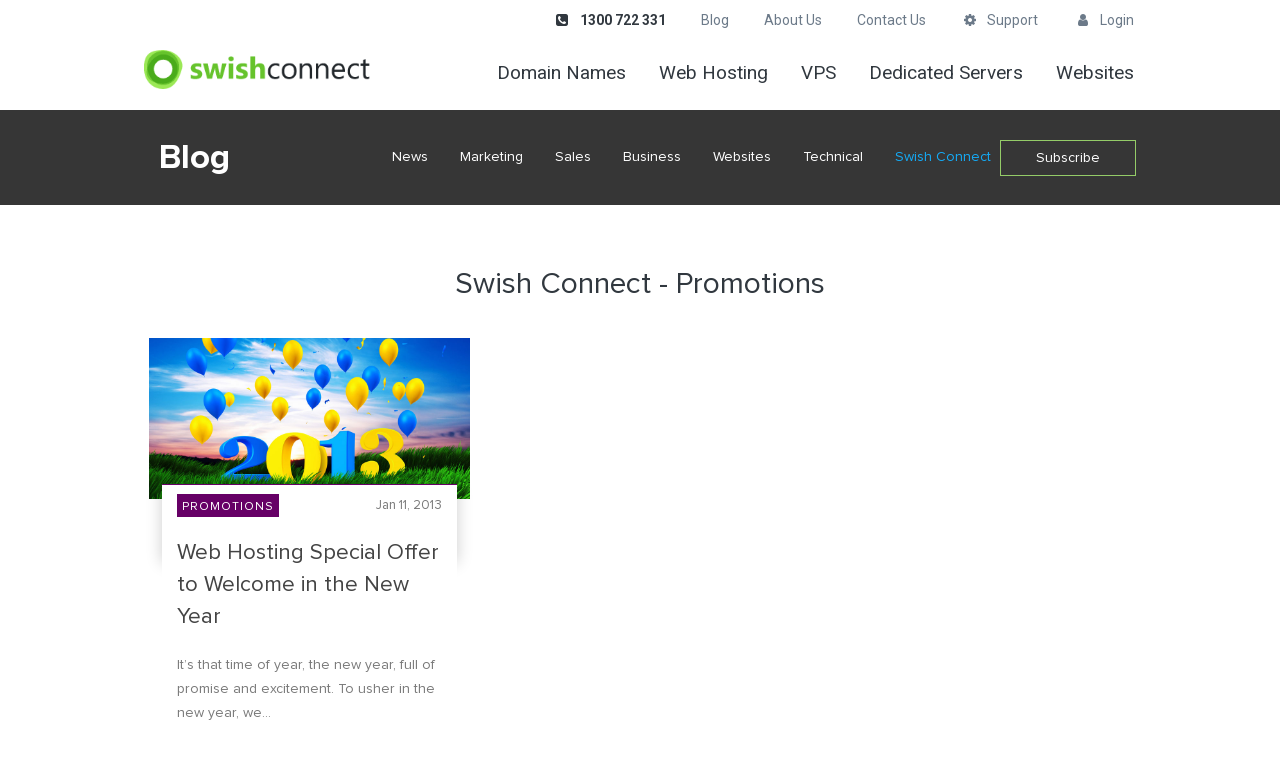

--- FILE ---
content_type: text/html; charset=UTF-8
request_url: https://www.swishconnect.com.au/blog/category/swish-connect/promotions/
body_size: 21451
content:

<!DOCTYPE html>
<html lang="en-US" xmlns:fb="https://www.facebook.com/2008/fbml" xmlns:addthis="https://www.addthis.com/help/api-spec" >
<head>
    <meta http-equiv="X-UA-Compatible" content="IE=edge,chrome=1" />
    <meta http-equiv="Content-Type" content="text/html; charset=utf-8"/>
    <meta name="viewport" content="width=device-width, initial-scale=1, maximum-scale=1, user-scalable=no">
    <link rel="shortcut icon" href="https://www.swishconnect.com.au/wp-content/uploads/2022/06/favicon.png" />  
                            <script>
                            /* You can add more configuration options to webfontloader by previously defining the WebFontConfig with your options */
                            if ( typeof WebFontConfig === "undefined" ) {
                                WebFontConfig = new Object();
                            }
                            WebFontConfig['google'] = {families: ['inherit', 'Roboto:100,300,400,500,700,900,100italic,300italic,400italic,500italic,700italic,900italic']};

                            (function() {
                                var wf = document.createElement( 'script' );
                                wf.src = 'https://ajax.googleapis.com/ajax/libs/webfont/1.5.3/webfont.js';
                                wf.type = 'text/javascript';
                                wf.async = 'true';
                                var s = document.getElementsByTagName( 'script' )[0];
                                s.parentNode.insertBefore( wf, s );
                            })();
                        </script>
                        <meta name='robots' content='index, follow, max-image-preview:large, max-snippet:-1, max-video-preview:-1' />

	<!-- This site is optimized with the Yoast SEO plugin v23.2 - https://yoast.com/wordpress/plugins/seo/ -->
	<title>Promotions Archives | Swish Connect</title>
	<link rel="canonical" href="https://www.swishconnect.com.au/blog/category/swish-connect/promotions/" />
	<meta property="og:locale" content="en_US" />
	<meta property="og:type" content="article" />
	<meta property="og:title" content="Promotions Archives | Swish Connect" />
	<meta property="og:url" content="https://www.swishconnect.com.au/blog/category/swish-connect/promotions/" />
	<meta property="og:site_name" content="Swish Connect" />
	<meta name="twitter:card" content="summary_large_image" />
	<meta name="twitter:site" content="@swishconnect" />
	<script type="application/ld+json" class="yoast-schema-graph">{"@context":"https://schema.org","@graph":[{"@type":"CollectionPage","@id":"https://www.swishconnect.com.au/blog/category/swish-connect/promotions/","url":"https://www.swishconnect.com.au/blog/category/swish-connect/promotions/","name":"Promotions Archives | Swish Connect","isPartOf":{"@id":"https://www.swishconnect.com.au/#website"},"primaryImageOfPage":{"@id":"https://www.swishconnect.com.au/blog/category/swish-connect/promotions/#primaryimage"},"image":{"@id":"https://www.swishconnect.com.au/blog/category/swish-connect/promotions/#primaryimage"},"thumbnailUrl":"https://www.swishconnect.com.au/wp-content/uploads/2013/01/2013.jpg","breadcrumb":{"@id":"https://www.swishconnect.com.au/blog/category/swish-connect/promotions/#breadcrumb"},"inLanguage":"en-US"},{"@type":"ImageObject","inLanguage":"en-US","@id":"https://www.swishconnect.com.au/blog/category/swish-connect/promotions/#primaryimage","url":"https://www.swishconnect.com.au/wp-content/uploads/2013/01/2013.jpg","contentUrl":"https://www.swishconnect.com.au/wp-content/uploads/2013/01/2013.jpg","width":1000,"height":500,"caption":"2013"},{"@type":"BreadcrumbList","@id":"https://www.swishconnect.com.au/blog/category/swish-connect/promotions/#breadcrumb","itemListElement":[{"@type":"ListItem","position":1,"name":"Home","item":"https://www.swishconnect.com.au/"},{"@type":"ListItem","position":2,"name":"Swish Connect","item":"https://www.swishconnect.com.au/blog/category/swish-connect/"},{"@type":"ListItem","position":3,"name":"Promotions"}]},{"@type":"WebSite","@id":"https://www.swishconnect.com.au/#website","url":"https://www.swishconnect.com.au/","name":"Swish Connect","description":"","publisher":{"@id":"https://www.swishconnect.com.au/#organization"},"potentialAction":[{"@type":"SearchAction","target":{"@type":"EntryPoint","urlTemplate":"https://www.swishconnect.com.au/?s={search_term_string}"},"query-input":"required name=search_term_string"}],"inLanguage":"en-US"},{"@type":"Organization","@id":"https://www.swishconnect.com.au/#organization","name":"Swish Connect","url":"https://www.swishconnect.com.au/","logo":{"@type":"ImageObject","inLanguage":"en-US","@id":"https://www.swishconnect.com.au/#/schema/logo/image/","url":"https://www.swishconnect.com.au/wp-content/uploads/2023/08/swishconnect-logo.png","contentUrl":"https://www.swishconnect.com.au/wp-content/uploads/2023/08/swishconnect-logo.png","width":696,"height":696,"caption":"Swish Connect"},"image":{"@id":"https://www.swishconnect.com.au/#/schema/logo/image/"},"sameAs":["https://www.facebook.com/swish.connect","https://x.com/swishconnect"]}]}</script>
	<!-- / Yoast SEO plugin. -->


<link rel='dns-prefetch' href='//s7.addthis.com' />
<link rel='dns-prefetch' href='//maps.googleapis.com' />
<link rel='dns-prefetch' href='//fonts.googleapis.com' />
<link rel="alternate" type="application/rss+xml" title="Swish Connect &raquo; Feed" href="https://www.swishconnect.com.au/feed/" />
<link rel="alternate" type="application/rss+xml" title="Swish Connect &raquo; Comments Feed" href="https://www.swishconnect.com.au/comments/feed/" />
<link rel="alternate" type="application/rss+xml" title="Swish Connect &raquo; Promotions Category Feed" href="https://www.swishconnect.com.au/blog/category/swish-connect/promotions/feed/" />
<script type="text/javascript">
/* <![CDATA[ */
window._wpemojiSettings = {"baseUrl":"https:\/\/s.w.org\/images\/core\/emoji\/15.0.3\/72x72\/","ext":".png","svgUrl":"https:\/\/s.w.org\/images\/core\/emoji\/15.0.3\/svg\/","svgExt":".svg","source":{"concatemoji":"https:\/\/www.swishconnect.com.au\/wp-includes\/js\/wp-emoji-release.min.js?ver=6.6.4"}};
/*! This file is auto-generated */
!function(i,n){var o,s,e;function c(e){try{var t={supportTests:e,timestamp:(new Date).valueOf()};sessionStorage.setItem(o,JSON.stringify(t))}catch(e){}}function p(e,t,n){e.clearRect(0,0,e.canvas.width,e.canvas.height),e.fillText(t,0,0);var t=new Uint32Array(e.getImageData(0,0,e.canvas.width,e.canvas.height).data),r=(e.clearRect(0,0,e.canvas.width,e.canvas.height),e.fillText(n,0,0),new Uint32Array(e.getImageData(0,0,e.canvas.width,e.canvas.height).data));return t.every(function(e,t){return e===r[t]})}function u(e,t,n){switch(t){case"flag":return n(e,"\ud83c\udff3\ufe0f\u200d\u26a7\ufe0f","\ud83c\udff3\ufe0f\u200b\u26a7\ufe0f")?!1:!n(e,"\ud83c\uddfa\ud83c\uddf3","\ud83c\uddfa\u200b\ud83c\uddf3")&&!n(e,"\ud83c\udff4\udb40\udc67\udb40\udc62\udb40\udc65\udb40\udc6e\udb40\udc67\udb40\udc7f","\ud83c\udff4\u200b\udb40\udc67\u200b\udb40\udc62\u200b\udb40\udc65\u200b\udb40\udc6e\u200b\udb40\udc67\u200b\udb40\udc7f");case"emoji":return!n(e,"\ud83d\udc26\u200d\u2b1b","\ud83d\udc26\u200b\u2b1b")}return!1}function f(e,t,n){var r="undefined"!=typeof WorkerGlobalScope&&self instanceof WorkerGlobalScope?new OffscreenCanvas(300,150):i.createElement("canvas"),a=r.getContext("2d",{willReadFrequently:!0}),o=(a.textBaseline="top",a.font="600 32px Arial",{});return e.forEach(function(e){o[e]=t(a,e,n)}),o}function t(e){var t=i.createElement("script");t.src=e,t.defer=!0,i.head.appendChild(t)}"undefined"!=typeof Promise&&(o="wpEmojiSettingsSupports",s=["flag","emoji"],n.supports={everything:!0,everythingExceptFlag:!0},e=new Promise(function(e){i.addEventListener("DOMContentLoaded",e,{once:!0})}),new Promise(function(t){var n=function(){try{var e=JSON.parse(sessionStorage.getItem(o));if("object"==typeof e&&"number"==typeof e.timestamp&&(new Date).valueOf()<e.timestamp+604800&&"object"==typeof e.supportTests)return e.supportTests}catch(e){}return null}();if(!n){if("undefined"!=typeof Worker&&"undefined"!=typeof OffscreenCanvas&&"undefined"!=typeof URL&&URL.createObjectURL&&"undefined"!=typeof Blob)try{var e="postMessage("+f.toString()+"("+[JSON.stringify(s),u.toString(),p.toString()].join(",")+"));",r=new Blob([e],{type:"text/javascript"}),a=new Worker(URL.createObjectURL(r),{name:"wpTestEmojiSupports"});return void(a.onmessage=function(e){c(n=e.data),a.terminate(),t(n)})}catch(e){}c(n=f(s,u,p))}t(n)}).then(function(e){for(var t in e)n.supports[t]=e[t],n.supports.everything=n.supports.everything&&n.supports[t],"flag"!==t&&(n.supports.everythingExceptFlag=n.supports.everythingExceptFlag&&n.supports[t]);n.supports.everythingExceptFlag=n.supports.everythingExceptFlag&&!n.supports.flag,n.DOMReady=!1,n.readyCallback=function(){n.DOMReady=!0}}).then(function(){return e}).then(function(){var e;n.supports.everything||(n.readyCallback(),(e=n.source||{}).concatemoji?t(e.concatemoji):e.wpemoji&&e.twemoji&&(t(e.twemoji),t(e.wpemoji)))}))}((window,document),window._wpemojiSettings);
/* ]]> */
</script>
<style id='wp-emoji-styles-inline-css' type='text/css'>

	img.wp-smiley, img.emoji {
		display: inline !important;
		border: none !important;
		box-shadow: none !important;
		height: 1em !important;
		width: 1em !important;
		margin: 0 0.07em !important;
		vertical-align: -0.1em !important;
		background: none !important;
		padding: 0 !important;
	}
</style>
<link rel='stylesheet' id='wp-block-library-css' href='https://www.swishconnect.com.au/wp-includes/css/dist/block-library/style.min.css?ver=6.6.4' type='text/css' media='all' />
<style id='classic-theme-styles-inline-css' type='text/css'>
/*! This file is auto-generated */
.wp-block-button__link{color:#fff;background-color:#32373c;border-radius:9999px;box-shadow:none;text-decoration:none;padding:calc(.667em + 2px) calc(1.333em + 2px);font-size:1.125em}.wp-block-file__button{background:#32373c;color:#fff;text-decoration:none}
</style>
<style id='global-styles-inline-css' type='text/css'>
:root{--wp--preset--aspect-ratio--square: 1;--wp--preset--aspect-ratio--4-3: 4/3;--wp--preset--aspect-ratio--3-4: 3/4;--wp--preset--aspect-ratio--3-2: 3/2;--wp--preset--aspect-ratio--2-3: 2/3;--wp--preset--aspect-ratio--16-9: 16/9;--wp--preset--aspect-ratio--9-16: 9/16;--wp--preset--color--black: #000000;--wp--preset--color--cyan-bluish-gray: #abb8c3;--wp--preset--color--white: #ffffff;--wp--preset--color--pale-pink: #f78da7;--wp--preset--color--vivid-red: #cf2e2e;--wp--preset--color--luminous-vivid-orange: #ff6900;--wp--preset--color--luminous-vivid-amber: #fcb900;--wp--preset--color--light-green-cyan: #7bdcb5;--wp--preset--color--vivid-green-cyan: #00d084;--wp--preset--color--pale-cyan-blue: #8ed1fc;--wp--preset--color--vivid-cyan-blue: #0693e3;--wp--preset--color--vivid-purple: #9b51e0;--wp--preset--gradient--vivid-cyan-blue-to-vivid-purple: linear-gradient(135deg,rgba(6,147,227,1) 0%,rgb(155,81,224) 100%);--wp--preset--gradient--light-green-cyan-to-vivid-green-cyan: linear-gradient(135deg,rgb(122,220,180) 0%,rgb(0,208,130) 100%);--wp--preset--gradient--luminous-vivid-amber-to-luminous-vivid-orange: linear-gradient(135deg,rgba(252,185,0,1) 0%,rgba(255,105,0,1) 100%);--wp--preset--gradient--luminous-vivid-orange-to-vivid-red: linear-gradient(135deg,rgba(255,105,0,1) 0%,rgb(207,46,46) 100%);--wp--preset--gradient--very-light-gray-to-cyan-bluish-gray: linear-gradient(135deg,rgb(238,238,238) 0%,rgb(169,184,195) 100%);--wp--preset--gradient--cool-to-warm-spectrum: linear-gradient(135deg,rgb(74,234,220) 0%,rgb(151,120,209) 20%,rgb(207,42,186) 40%,rgb(238,44,130) 60%,rgb(251,105,98) 80%,rgb(254,248,76) 100%);--wp--preset--gradient--blush-light-purple: linear-gradient(135deg,rgb(255,206,236) 0%,rgb(152,150,240) 100%);--wp--preset--gradient--blush-bordeaux: linear-gradient(135deg,rgb(254,205,165) 0%,rgb(254,45,45) 50%,rgb(107,0,62) 100%);--wp--preset--gradient--luminous-dusk: linear-gradient(135deg,rgb(255,203,112) 0%,rgb(199,81,192) 50%,rgb(65,88,208) 100%);--wp--preset--gradient--pale-ocean: linear-gradient(135deg,rgb(255,245,203) 0%,rgb(182,227,212) 50%,rgb(51,167,181) 100%);--wp--preset--gradient--electric-grass: linear-gradient(135deg,rgb(202,248,128) 0%,rgb(113,206,126) 100%);--wp--preset--gradient--midnight: linear-gradient(135deg,rgb(2,3,129) 0%,rgb(40,116,252) 100%);--wp--preset--font-size--small: 13px;--wp--preset--font-size--medium: 20px;--wp--preset--font-size--large: 36px;--wp--preset--font-size--x-large: 42px;--wp--preset--spacing--20: 0.44rem;--wp--preset--spacing--30: 0.67rem;--wp--preset--spacing--40: 1rem;--wp--preset--spacing--50: 1.5rem;--wp--preset--spacing--60: 2.25rem;--wp--preset--spacing--70: 3.38rem;--wp--preset--spacing--80: 5.06rem;--wp--preset--shadow--natural: 6px 6px 9px rgba(0, 0, 0, 0.2);--wp--preset--shadow--deep: 12px 12px 50px rgba(0, 0, 0, 0.4);--wp--preset--shadow--sharp: 6px 6px 0px rgba(0, 0, 0, 0.2);--wp--preset--shadow--outlined: 6px 6px 0px -3px rgba(255, 255, 255, 1), 6px 6px rgba(0, 0, 0, 1);--wp--preset--shadow--crisp: 6px 6px 0px rgba(0, 0, 0, 1);}:where(.is-layout-flex){gap: 0.5em;}:where(.is-layout-grid){gap: 0.5em;}body .is-layout-flex{display: flex;}.is-layout-flex{flex-wrap: wrap;align-items: center;}.is-layout-flex > :is(*, div){margin: 0;}body .is-layout-grid{display: grid;}.is-layout-grid > :is(*, div){margin: 0;}:where(.wp-block-columns.is-layout-flex){gap: 2em;}:where(.wp-block-columns.is-layout-grid){gap: 2em;}:where(.wp-block-post-template.is-layout-flex){gap: 1.25em;}:where(.wp-block-post-template.is-layout-grid){gap: 1.25em;}.has-black-color{color: var(--wp--preset--color--black) !important;}.has-cyan-bluish-gray-color{color: var(--wp--preset--color--cyan-bluish-gray) !important;}.has-white-color{color: var(--wp--preset--color--white) !important;}.has-pale-pink-color{color: var(--wp--preset--color--pale-pink) !important;}.has-vivid-red-color{color: var(--wp--preset--color--vivid-red) !important;}.has-luminous-vivid-orange-color{color: var(--wp--preset--color--luminous-vivid-orange) !important;}.has-luminous-vivid-amber-color{color: var(--wp--preset--color--luminous-vivid-amber) !important;}.has-light-green-cyan-color{color: var(--wp--preset--color--light-green-cyan) !important;}.has-vivid-green-cyan-color{color: var(--wp--preset--color--vivid-green-cyan) !important;}.has-pale-cyan-blue-color{color: var(--wp--preset--color--pale-cyan-blue) !important;}.has-vivid-cyan-blue-color{color: var(--wp--preset--color--vivid-cyan-blue) !important;}.has-vivid-purple-color{color: var(--wp--preset--color--vivid-purple) !important;}.has-black-background-color{background-color: var(--wp--preset--color--black) !important;}.has-cyan-bluish-gray-background-color{background-color: var(--wp--preset--color--cyan-bluish-gray) !important;}.has-white-background-color{background-color: var(--wp--preset--color--white) !important;}.has-pale-pink-background-color{background-color: var(--wp--preset--color--pale-pink) !important;}.has-vivid-red-background-color{background-color: var(--wp--preset--color--vivid-red) !important;}.has-luminous-vivid-orange-background-color{background-color: var(--wp--preset--color--luminous-vivid-orange) !important;}.has-luminous-vivid-amber-background-color{background-color: var(--wp--preset--color--luminous-vivid-amber) !important;}.has-light-green-cyan-background-color{background-color: var(--wp--preset--color--light-green-cyan) !important;}.has-vivid-green-cyan-background-color{background-color: var(--wp--preset--color--vivid-green-cyan) !important;}.has-pale-cyan-blue-background-color{background-color: var(--wp--preset--color--pale-cyan-blue) !important;}.has-vivid-cyan-blue-background-color{background-color: var(--wp--preset--color--vivid-cyan-blue) !important;}.has-vivid-purple-background-color{background-color: var(--wp--preset--color--vivid-purple) !important;}.has-black-border-color{border-color: var(--wp--preset--color--black) !important;}.has-cyan-bluish-gray-border-color{border-color: var(--wp--preset--color--cyan-bluish-gray) !important;}.has-white-border-color{border-color: var(--wp--preset--color--white) !important;}.has-pale-pink-border-color{border-color: var(--wp--preset--color--pale-pink) !important;}.has-vivid-red-border-color{border-color: var(--wp--preset--color--vivid-red) !important;}.has-luminous-vivid-orange-border-color{border-color: var(--wp--preset--color--luminous-vivid-orange) !important;}.has-luminous-vivid-amber-border-color{border-color: var(--wp--preset--color--luminous-vivid-amber) !important;}.has-light-green-cyan-border-color{border-color: var(--wp--preset--color--light-green-cyan) !important;}.has-vivid-green-cyan-border-color{border-color: var(--wp--preset--color--vivid-green-cyan) !important;}.has-pale-cyan-blue-border-color{border-color: var(--wp--preset--color--pale-cyan-blue) !important;}.has-vivid-cyan-blue-border-color{border-color: var(--wp--preset--color--vivid-cyan-blue) !important;}.has-vivid-purple-border-color{border-color: var(--wp--preset--color--vivid-purple) !important;}.has-vivid-cyan-blue-to-vivid-purple-gradient-background{background: var(--wp--preset--gradient--vivid-cyan-blue-to-vivid-purple) !important;}.has-light-green-cyan-to-vivid-green-cyan-gradient-background{background: var(--wp--preset--gradient--light-green-cyan-to-vivid-green-cyan) !important;}.has-luminous-vivid-amber-to-luminous-vivid-orange-gradient-background{background: var(--wp--preset--gradient--luminous-vivid-amber-to-luminous-vivid-orange) !important;}.has-luminous-vivid-orange-to-vivid-red-gradient-background{background: var(--wp--preset--gradient--luminous-vivid-orange-to-vivid-red) !important;}.has-very-light-gray-to-cyan-bluish-gray-gradient-background{background: var(--wp--preset--gradient--very-light-gray-to-cyan-bluish-gray) !important;}.has-cool-to-warm-spectrum-gradient-background{background: var(--wp--preset--gradient--cool-to-warm-spectrum) !important;}.has-blush-light-purple-gradient-background{background: var(--wp--preset--gradient--blush-light-purple) !important;}.has-blush-bordeaux-gradient-background{background: var(--wp--preset--gradient--blush-bordeaux) !important;}.has-luminous-dusk-gradient-background{background: var(--wp--preset--gradient--luminous-dusk) !important;}.has-pale-ocean-gradient-background{background: var(--wp--preset--gradient--pale-ocean) !important;}.has-electric-grass-gradient-background{background: var(--wp--preset--gradient--electric-grass) !important;}.has-midnight-gradient-background{background: var(--wp--preset--gradient--midnight) !important;}.has-small-font-size{font-size: var(--wp--preset--font-size--small) !important;}.has-medium-font-size{font-size: var(--wp--preset--font-size--medium) !important;}.has-large-font-size{font-size: var(--wp--preset--font-size--large) !important;}.has-x-large-font-size{font-size: var(--wp--preset--font-size--x-large) !important;}
:where(.wp-block-post-template.is-layout-flex){gap: 1.25em;}:where(.wp-block-post-template.is-layout-grid){gap: 1.25em;}
:where(.wp-block-columns.is-layout-flex){gap: 2em;}:where(.wp-block-columns.is-layout-grid){gap: 2em;}
:root :where(.wp-block-pullquote){font-size: 1.5em;line-height: 1.6;}
</style>
<link data-minify="1" rel='stylesheet' id='contact-form-7-css' href='https://www.swishconnect.com.au/wp-content/cache/min/1/wp-content/plugins/contact-form-7/includes/css/styles.css?ver=1724125417' type='text/css' media='all' />
<link data-minify="1" rel='stylesheet' id='rs-plugin-settings-css' href='https://www.swishconnect.com.au/wp-content/cache/min/1/wp-content/plugins/revslider/public/assets/css/settings.css?ver=1724125417' type='text/css' media='all' />
<style id='rs-plugin-settings-inline-css' type='text/css'>
#rs-demo-id {}
</style>
<link rel='stylesheet' id='ubermenu-roboto-css' href='https://fonts.googleapis.com/css?family=Roboto%3A%2C300%2C400%2C700&#038;ver=6.6.4' type='text/css' media='all' />
<link rel='stylesheet' id='parent-style-css' href='https://www.swishconnect.com.au/wp-content/themes/swishconnect/style.css?ver=6.6.4' type='text/css' media='all' />
<link data-minify="1" rel='stylesheet' id='child-style-css' href='https://www.swishconnect.com.au/wp-content/cache/min/1/wp-content/themes/swishconnect-child/style.css?ver=1724125417' type='text/css' media='all' />
<link rel='stylesheet' id='stylesheet-css' href='https://www.swishconnect.com.au/wp-content/themes/swishconnect/style.css?ver=1.0' type='text/css' media='all' />
<link data-minify="1" rel='stylesheet' id='bootstrap-css' href='https://www.swishconnect.com.au/wp-content/cache/min/1/wp-content/themes/swishconnect/css/bootstrap.css?ver=1724125417' type='text/css' media='all' />
<link data-minify="1" rel='stylesheet' id='responsive-css' href='https://www.swishconnect.com.au/wp-content/cache/min/1/wp-content/themes/swishconnect/css/responsive.css?ver=1724125417' type='text/css' media='all' />
<link data-minify="1" rel='stylesheet' id='main-css' href='https://www.swishconnect.com.au/wp-content/cache/min/1/wp-content/themes/swishconnect/css/main.css?ver=1724125417' type='text/css' media='all' />
<link data-minify="1" rel='stylesheet' id='flexslider-css' href='https://www.swishconnect.com.au/wp-content/cache/min/1/wp-content/plugins/js_composer/assets/lib/bower/flexslider/flexslider.min.css?ver=1724125417' type='text/css' media='all' />
<link data-minify="1" rel='stylesheet' id='font-awesome-css' href='https://www.swishconnect.com.au/wp-content/cache/min/1/wp-content/plugins/js_composer/assets/lib/bower/font-awesome/css/font-awesome.min.css?ver=1724125417' type='text/css' media='all' />
<link rel='stylesheet' id='addthis_all_pages-css' href='https://www.swishconnect.com.au/wp-content/plugins/addthis/frontend/build/addthis_wordpress_public.min.css?ver=6.6.4' type='text/css' media='all' />
<link rel='stylesheet' id='shiftnav-css' href='https://www.swishconnect.com.au/wp-content/plugins/shiftnav-pro/pro/assets/css/shiftnav.min.css?ver=1.6.2' type='text/css' media='all' />
<link rel='stylesheet' id='ubermenu-css' href='https://www.swishconnect.com.au/wp-content/plugins/ubermenu/pro/assets/css/ubermenu.min.css?ver=3.2.6' type='text/css' media='all' />
<link data-minify="1" rel='stylesheet' id='ubermenu-white-css' href='https://www.swishconnect.com.au/wp-content/cache/min/1/wp-content/plugins/ubermenu/pro/assets/css/skins/white.css?ver=1724125417' type='text/css' media='all' />
<link data-minify="1" rel='stylesheet' id='ubermenu-font-awesome-css' href='https://www.swishconnect.com.au/wp-content/cache/min/1/wp-content/plugins/ubermenu/assets/css/fontawesome/css/font-awesome.min.css?ver=1724125417' type='text/css' media='all' />
<link data-minify="1" rel='stylesheet' id='shiftnav-font-awesome-css' href='https://www.swishconnect.com.au/wp-content/cache/min/1/wp-content/plugins/shiftnav-pro/assets/css/fontawesome/css/font-awesome.min.css?ver=1724125417' type='text/css' media='all' />
<link data-minify="1" rel='stylesheet' id='shiftnav-standard-dark-css' href='https://www.swishconnect.com.au/wp-content/cache/min/1/wp-content/plugins/shiftnav-pro/assets/css/skins/standard-dark.css?ver=1724125417' type='text/css' media='all' />
<script type="text/javascript" src="https://www.swishconnect.com.au/wp-includes/js/jquery/jquery.min.js?ver=3.7.1" id="jquery-core-js"></script>
<script type="text/javascript" src="https://www.swishconnect.com.au/wp-includes/js/jquery/jquery-migrate.min.js?ver=3.4.1" id="jquery-migrate-js"></script>
<script type="text/javascript" src="https://www.swishconnect.com.au/wp-content/plugins/revslider/public/assets/js/jquery.themepunch.tools.min.js?ver=5.4.2" id="tp-tools-js"></script>
<script type="text/javascript" src="https://www.swishconnect.com.au/wp-content/plugins/revslider/public/assets/js/jquery.themepunch.revolution.min.js?ver=5.4.2" id="revmin-js"></script>
<link rel="https://api.w.org/" href="https://www.swishconnect.com.au/wp-json/" /><link rel="alternate" title="JSON" type="application/json" href="https://www.swishconnect.com.au/wp-json/wp/v2/categories/47" /><link rel="EditURI" type="application/rsd+xml" title="RSD" href="https://www.swishconnect.com.au/xmlrpc.php?rsd" />

	<!-- ShiftNav CSS
	================================================================ -->
	<style type="text/css" id="shiftnav-dynamic-css">

	@media only screen and (min-width:767px){ #shiftnav-toggle-main, .shiftnav-toggle-mobile{ display:none; } .shiftnav-wrap { padding-top:0 !important; } }

/** ShiftNav Custom Menu Styles (Customizer) **/
/* togglebar */
#shiftnav-toggle-main { color:#31383f; }

/* Status: Loaded from Transient */

	</style>
	<!-- end ShiftNav CSS -->

	<style id="ubermenu-custom-generated-css">
/** UberMenu Custom Menu Styles (Customizer) **/
/* main */
.ubermenu-main .ubermenu-item .ubermenu-submenu-drop { -webkit-transition-duration:.5s; -ms-transition-duration:.5s; transition-duration:.5s; }
.ubermenu-main { margin-top:6px; }
.ubermenu-main .ubermenu-nav { max-width:990px; }
.ubermenu.ubermenu-main { background:none; border:none; box-shadow:none; }
.ubermenu.ubermenu-main .ubermenu-item-level-0 > .ubermenu-target { border:none; box-shadow:none; }
.ubermenu.ubermenu-main.ubermenu-horizontal .ubermenu-submenu-drop.ubermenu-submenu-align-left_edge_bar, .ubermenu.ubermenu-main.ubermenu-horizontal .ubermenu-submenu-drop.ubermenu-submenu-align-full_width { left:0; }
.ubermenu.ubermenu-main.ubermenu-horizontal .ubermenu-item-level-0.ubermenu-active > .ubermenu-submenu-drop, .ubermenu.ubermenu-main.ubermenu-horizontal:not(.ubermenu-transition-shift) .ubermenu-item-level-0 > .ubermenu-submenu-drop { margin-top:0; }
.ubermenu-main .ubermenu-item-level-0 > .ubermenu-target { font-size:19px; color:#31383f; padding-left:8px; padding-right:8px; }
.ubermenu-main .ubermenu-nav .ubermenu-item.ubermenu-item-level-0 > .ubermenu-target { font-weight:normal; }
.ubermenu.ubermenu-main .ubermenu-item-level-0:hover > .ubermenu-target, .ubermenu-main .ubermenu-item-level-0.ubermenu-active > .ubermenu-target { color:#79c042; background-color:#ffffff; background:-webkit-gradient(linear,left top,left bottom,from(#ffffff),to(#ffffff)); background:-webkit-linear-gradient(top,#ffffff,#ffffff); background:-moz-linear-gradient(top,#ffffff,#ffffff); background:-ms-linear-gradient(top,#ffffff,#ffffff); background:-o-linear-gradient(top,#ffffff,#ffffff); background:linear-gradient(top,#ffffff,#ffffff); }
.ubermenu-main .ubermenu-item-level-0.ubermenu-current-menu-item > .ubermenu-target, .ubermenu-main .ubermenu-item-level-0.ubermenu-current-menu-parent > .ubermenu-target, .ubermenu-main .ubermenu-item-level-0.ubermenu-current-menu-ancestor > .ubermenu-target { color:#79c042; }
.ubermenu-main .ubermenu-item.ubermenu-item-level-0 > .ubermenu-highlight { color:#79c042; }
.ubermenu.ubermenu-main .ubermenu-item-level-0 { margin:0px 1px; }
.ubermenu-main .ubermenu-item-level-0 > .ubermenu-target, .ubermenu-main .ubermenu-item-level-0 > .ubermenu-custom-content.ubermenu-custom-content-padded { padding-top:20px; padding-bottom:20px; }
.ubermenu-main.ubermenu-sub-indicators .ubermenu-item-level-0.ubermenu-has-submenu-drop > .ubermenu-target:not(.ubermenu-noindicator) { padding-right:23px; }
.ubermenu-main.ubermenu-sub-indicators .ubermenu-item-level-0.ubermenu-has-submenu-drop > .ubermenu-target.ubermenu-noindicator { padding-right:8px; }
.ubermenu-main .ubermenu-submenu .ubermenu-item-header.ubermenu-has-submenu-stack > .ubermenu-target { border:none; }
.ubermenu-main .ubermenu-submenu-type-stack { padding-top:0; }
.ubermenu-responsive-toggle-main, .ubermenu-main, .ubermenu-main .ubermenu-target, .ubermenu-main .ubermenu-nav .ubermenu-item-level-0 .ubermenu-target { font-family:Roboto; }
/* top_menu */
.ubermenu-top_menu .ubermenu-item .ubermenu-submenu-drop { -webkit-transition-duration:.5s; -ms-transition-duration:.5s; transition-duration:.5s; }
.ubermenu-top_menu { margin-top:5px; }
.ubermenu.ubermenu-top_menu { background:none; border:none; box-shadow:none; }
.ubermenu.ubermenu-top_menu .ubermenu-item-level-0 > .ubermenu-target { border:none; box-shadow:none; }
.ubermenu.ubermenu-top_menu.ubermenu-horizontal .ubermenu-submenu-drop.ubermenu-submenu-align-left_edge_bar, .ubermenu.ubermenu-top_menu.ubermenu-horizontal .ubermenu-submenu-drop.ubermenu-submenu-align-full_width { left:0; }
.ubermenu.ubermenu-top_menu.ubermenu-horizontal .ubermenu-item-level-0.ubermenu-active > .ubermenu-submenu-drop, .ubermenu.ubermenu-top_menu.ubermenu-horizontal:not(.ubermenu-transition-shift) .ubermenu-item-level-0 > .ubermenu-submenu-drop { margin-top:0; }
.ubermenu-top_menu .ubermenu-item-level-0 > .ubermenu-target { font-size:14px; color:#6c7a89; padding-left:15px; padding-right:15px; }
.ubermenu-top_menu .ubermenu-nav .ubermenu-item.ubermenu-item-level-0 > .ubermenu-target { font-weight:normal; }
.ubermenu.ubermenu-top_menu .ubermenu-item-level-0:hover > .ubermenu-target, .ubermenu-top_menu .ubermenu-item-level-0.ubermenu-active > .ubermenu-target { color:#6c7a89; background-color:#ffffff; background:-webkit-gradient(linear,left top,left bottom,from(#ffffff),to(#ffffff)); background:-webkit-linear-gradient(top,#ffffff,#ffffff); background:-moz-linear-gradient(top,#ffffff,#ffffff); background:-ms-linear-gradient(top,#ffffff,#ffffff); background:-o-linear-gradient(top,#ffffff,#ffffff); background:linear-gradient(top,#ffffff,#ffffff); }
.ubermenu.ubermenu-top_menu .ubermenu-item-level-0 { margin:0px 10px; }
.ubermenu-top_menu .ubermenu-item-level-0 > .ubermenu-target, .ubermenu-top_menu .ubermenu-item-level-0 > .ubermenu-custom-content.ubermenu-custom-content-padded { padding-top:5px; padding-bottom:5px; }
.ubermenu-top_menu.ubermenu-sub-indicators .ubermenu-item-level-0.ubermenu-has-submenu-drop > .ubermenu-target:not(.ubermenu-noindicator) { padding-right:30px; }
.ubermenu-top_menu.ubermenu-sub-indicators .ubermenu-item-level-0.ubermenu-has-submenu-drop > .ubermenu-target.ubermenu-noindicator { padding-right:15px; }
.ubermenu-top_menu .ubermenu-submenu .ubermenu-item-header > .ubermenu-target, .ubermenu-top_menu .ubermenu-tab > .ubermenu-target { font-size:14px; }
.ubermenu-top_menu .ubermenu-submenu .ubermenu-item-header.ubermenu-has-submenu-stack > .ubermenu-target { border:none; }
.ubermenu-top_menu .ubermenu-submenu-type-stack { padding-top:0; }
.ubermenu-top_menu .ubermenu-item-normal > .ubermenu-target { font-size:14 px; }
.ubermenu-top_menu .ubermenu-target > .ubermenu-target-description { font-size:14px; }
.ubermenu-top_menu, .ubermenu-top_menu .ubermenu-target, .ubermenu-top_menu .ubermenu-nav .ubermenu-item-level-0 .ubermenu-target, .ubermenu-top_menu div, .ubermenu-top_menu p, .ubermenu-top_menu input { font-family:'Roboto', sans-serif; }


/* Status: Loaded from Transient */

</style><style type="text/css">
/*---Hide reCaptcha v3 visible seal---*/
.grecaptcha-badge {
opacity:0 !important;
}
</style>
<style type="text/css">.recentcomments a{display:inline !important;padding:0 !important;margin:0 !important;}</style><meta name="generator" content="Powered by Visual Composer - drag and drop page builder for WordPress."/>
<!--[if lte IE 9]><link rel="stylesheet" type="text/css" href="https://www.swishconnect.com.au/wp-content/plugins/js_composer/assets/css/vc_lte_ie9.min.css" media="screen"><![endif]--><meta name="generator" content="Powered by Slider Revolution 5.4.2 - responsive, Mobile-Friendly Slider Plugin for WordPress with comfortable drag and drop interface." />
		<style type="text/css" id="wp-custom-css">
			.back-to-top{
	display:none !important;
}
.ubermenu-widget a:hover {
    background-color: #444e54;
	
}
.ubermenu-widget a{
	padding:15px;
	display:block;
}
.domain_submit,.domain_submit_small{
	height:55px;
}
.domain_search {
    width: 100%;
    text-align: center;
	margin:0;
}
.vc_tta-color-white.vc_tta-style-flat .vc_tta-tab > a {
    font-size: 19px !important;
	color: #1e6aa1 !important;
	font-weight:normal !important;
	
}
.wpb-js-composer .vc_tta.vc_general .vc_tta-title-text:not(:empty):not(:first-child){
	margin-left:0 !important;
}
.col-reg h5, .col-moreinfo h5{
	white-space: nowrap;
}
.dom_col{
	height:70px;
}
.plans_2 .mp_content{
	border: 2px solid #00baf7;
}
.most_popular h3{
	background: #00baf7;
}
.show-hide{
	display:none !important;
}
#plans .hide-table{
	display:block !important;
}
.PackedwithmoreFeatures .vc_tta-panels-container{
	border-left:1px solid #f0f0f0;
	border-right:1px solid #f0f0f0;
	border-bottom:1px solid #f0f0f0;
	padding-bottom: 40px;
}
.PackedwithmoreFeatures .vc_tta-tabs-container ul{
	text-align:left;
	margin-left:0 !important;
}
 .PackedwithmoreFeatures .vc_tta-tab.vc_active > a{
	background: none !important;
	border-top-color:#ccc !important;
	 border-left-color:#f0f0f0 !important;
	 border-right-color:#f0f0f0 !important;
	 border-bottom-color: #fff !important;
	 border-top-width:4px !important;
	 
}
/*.PackedwithmoreFeatures .vc_tta.vc_tta-spacing-20 .vc_tta-tab{
	margin:0 !important;
}
.PackedwithmoreFeatures
.vc_tta-tab > a {
    font-size: 17px !important;
    color: #1e6aa1 !important;
    font-weight: bold !important;
}*/
textarea.wpcf7-form-control.wpcf7-textarea{
	text-transform:none !important;
}
div.wpcf7-response-output{
	display:inline !important;
	clear:both !important;
	line-height:2;
}
.textwidget a.botmsg, .textwidget {

    font-size: 14px;
    line-height: 1.2;
    color: #909ca3;
    font-weight: normal;
    font-family: 'Proxima Nova Rg';
}
a.sales-link:hover, a.billing-link:hover{
	text-decoration: underline !important;
}
#shiftnav-main{
	background: #31383f !important;
}
#shiftnav-main a{
	color:#fff !important;
}





/*.vc_tta-panel.vc_animating {
     transform: translateX(-100%);
}*/



@media (min-width:961px){
	.shiftnav-toggle-button {
    display: none !important;
}
	.domain_search_box_small{
		width:200px;
	}
	i.fa.fa-diamond {
    margin-left: 5px;
}
}

@media (min-width:641px){
	.shiftnav-toggle-button {
    display: inline-block;
		float: right;
		margin-top: 15px;
		background: #fff;
    color: #31383F !important;
}
	
}

@media (max-width:961px){
	.ubermenu{
		display: none !important;
	}
	.d_com_au, .d_org_au,.d_net_au,.d_com,.d_net {
    padding: 0 10px;
	}
	.vc_tta.vc_general .vc_tta-tab > a{
		padding:10px 0 !important;
	}
	.domain_search_box_small{
		width:130px !important;
	}
	.domain_submit_small{
		padding: 18px 5px !important;
	}
	/*.PackedwithmoreFeatures.vc_tta.vc_general 
	.vc_tta-panel-body{
		border: 1px solid #f8f8f8 !important;
padding: 10px !important;
	}*/
	
}
		</style>
		<style type="text/css" title="dynamic-css" class="options-output">body{color:#7a7a7a;}.affix{background-color:#ffffff;}.container-fluid.sub-header{background-color:#6aa85f;}h2.page-title{color:#ffffff;}#top-menu li a{color:#31383f;}#top-menu li a:hover, #top-menu li a:focus{color:#93C47D;}#top-menu > li.current-menu-item > a, #top-menu > li.current-page-ancestor > a, #top-menu > li.current-menu-ancestor > a, #top-menu > li.current-menu-parent > a, #top-menu > li.current_page_ancestor > a{color:#93C47D;}.navbar-default .navbar-nav > li > a{color:#31383f;}.navbar-default .navbar-nav > li > a:hover, .navbar-default .navbar-nav > li > a:focus{color:#93C47D;}.navbar-default .navbar-nav > li.current-menu-item > a, .navbar-default .navbar-nav > li.current-page-ancestor > a, .navbar-default .navbar-nav > li.current-menu-ancestor > a, .navbar-default .navbar-nav > li.current-menu-parent > a, .navbar-default .navbar-nav > li.current_page_ancestor > a{color:#93C47D;}.post-title a{color:#444444;}.post-title a:hover{color:#CDB083;}.testimonial-content p{color:#e5e5e5;}.testimonial-content .client{color:#f8f8f8;}.social .fa{color:#ababab;}.social .fa:hover{color:#f1f1f1;}{color:#22272B;}#footer{background-color:#22272B;}.footer-widget-title{color:#eaeaea;}#footer-widget-area a{color:#dcdcdc;}#footer-widget-area a:hover{color:#e5e5e5;}#copyright{background-color:#22272B;}#copyright{color:#888888;}.copyright-text{color:#999999;}body{line-height:14px;font-size:14px;opacity: 1;visibility: visible;-webkit-transition: opacity 0.24s ease-in-out;-moz-transition: opacity 0.24s ease-in-out;transition: opacity 0.24s ease-in-out;}.wf-loading body,{opacity: 0;}.ie.wf-loading body,{visibility: hidden;}h1{line-height:38px;font-size:30px;opacity: 1;visibility: visible;-webkit-transition: opacity 0.24s ease-in-out;-moz-transition: opacity 0.24s ease-in-out;transition: opacity 0.24s ease-in-out;}.wf-loading h1,{opacity: 0;}.ie.wf-loading h1,{visibility: hidden;}h2{line-height:32px;font-size:25px;opacity: 1;visibility: visible;-webkit-transition: opacity 0.24s ease-in-out;-moz-transition: opacity 0.24s ease-in-out;transition: opacity 0.24s ease-in-out;}.wf-loading h2,{opacity: 0;}.ie.wf-loading h2,{visibility: hidden;}h3{line-height:26px;font-size:20px;opacity: 1;visibility: visible;-webkit-transition: opacity 0.24s ease-in-out;-moz-transition: opacity 0.24s ease-in-out;transition: opacity 0.24s ease-in-out;}.wf-loading h3,{opacity: 0;}.ie.wf-loading h3,{visibility: hidden;}h4{line-height:24px;font-size:18px;opacity: 1;visibility: visible;-webkit-transition: opacity 0.24s ease-in-out;-moz-transition: opacity 0.24s ease-in-out;transition: opacity 0.24s ease-in-out;}.wf-loading h4,{opacity: 0;}.ie.wf-loading h4,{visibility: hidden;}h5{line-height:22px;font-size:16px;opacity: 1;visibility: visible;-webkit-transition: opacity 0.24s ease-in-out;-moz-transition: opacity 0.24s ease-in-out;transition: opacity 0.24s ease-in-out;}.wf-loading h5,{opacity: 0;}.ie.wf-loading h5,{visibility: hidden;}h6{line-height:20px;font-size:14px;opacity: 1;visibility: visible;-webkit-transition: opacity 0.24s ease-in-out;-moz-transition: opacity 0.24s ease-in-out;transition: opacity 0.24s ease-in-out;}.wf-loading h6,{opacity: 0;}.ie.wf-loading h6,{visibility: hidden;}h2.page-title{line-height:35px;font-weight:700;font-style:normal;font-size:35px;opacity: 1;visibility: visible;-webkit-transition: opacity 0.24s ease-in-out;-moz-transition: opacity 0.24s ease-in-out;transition: opacity 0.24s ease-in-out;}.wf-loading h2.page-title,{opacity: 0;}.ie.wf-loading h2.page-title,{visibility: hidden;}.navbar-default .navbar-nav > li > a{font-family:inherit;line-height:22px;font-weight:normal;font-style:normal;font-size:22px;opacity: 1;visibility: visible;-webkit-transition: opacity 0.24s ease-in-out;-moz-transition: opacity 0.24s ease-in-out;transition: opacity 0.24s ease-in-out;}.wf-loading .navbar-default .navbar-nav > li > a,{opacity: 0;}.ie.wf-loading .navbar-default .navbar-nav > li > a,{visibility: hidden;}.navbar-default .navbar-nav .sub-menu li a{font-family:inherit;line-height:14px;font-weight:normal;font-style:normal;font-size:14px;opacity: 1;visibility: visible;-webkit-transition: opacity 0.24s ease-in-out;-moz-transition: opacity 0.24s ease-in-out;transition: opacity 0.24s ease-in-out;}.wf-loading .navbar-default .navbar-nav .sub-menu li a,{opacity: 0;}.ie.wf-loading .navbar-default .navbar-nav .sub-menu li a,{visibility: hidden;}.footer-widget-title{font-family:Roboto;line-height:40px;font-weight:normal;font-style:normal;font-size:18px;opacity: 1;visibility: visible;-webkit-transition: opacity 0.24s ease-in-out;-moz-transition: opacity 0.24s ease-in-out;transition: opacity 0.24s ease-in-out;}.wf-loading .footer-widget-title,{opacity: 0;}.ie.wf-loading .footer-widget-title,{visibility: hidden;}.copyright-text{font-family:Roboto;line-height:14px;font-weight:normal;font-style:normal;font-size:14px;opacity: 1;visibility: visible;-webkit-transition: opacity 0.24s ease-in-out;-moz-transition: opacity 0.24s ease-in-out;transition: opacity 0.24s ease-in-out;}.wf-loading .copyright-text,{opacity: 0;}.ie.wf-loading .copyright-text,{visibility: hidden;}.social .fa{line-height:18px;font-size:18px;opacity: 1;visibility: visible;-webkit-transition: opacity 0.24s ease-in-out;-moz-transition: opacity 0.24s ease-in-out;transition: opacity 0.24s ease-in-out;}.wf-loading .social .fa,{opacity: 0;}.ie.wf-loading .social .fa,{visibility: hidden;}</style><noscript><style type="text/css"> .wpb_animate_when_almost_visible { opacity: 1; }</style></noscript><noscript><style id="rocket-lazyload-nojs-css">.rll-youtube-player, [data-lazy-src]{display:none !important;}</style></noscript></head>
<body class="archive category category-promotions category-47 wpb-js-composer js-comp-ver-5.1.1 vc_responsive">
    <header id="header" itemscope="itemscope" itemtype="https://schema.org/WPHeader">
        <!-- Top Nav -->
       
            <div class="container" >
                <div class="row">
                   <!--  <div class="navbar-collapse collapse navbar-responsive-collapse" id="bs-example-navbar-collapse-1">   -->  
                    <ul id="top-menu-mobile" class="top-menu-mobile"><li id="menu-item-888" class="tmmp menu-item menu-item-type-custom menu-item-object-custom menu-item-888"><a title="1300 722 331" href="tel:1300722331">1300 722 331</a></li>
<li id="menu-item-1158" class="tmmb menu-item menu-item-type-post_type menu-item-object-page menu-item-1158"><a title="Blog" href="https://www.swishconnect.com.au/blog/">Blog</a></li>
<li id="menu-item-889" class="tmms menu-item menu-item-type-custom menu-item-object-custom menu-item-889"><a title="&lt;span class=&quot;hide&quot;&gt;Support&lt;/span&gt;" href="https://www.swishconnect.com.au/support/"><span class="hide">Support</span></a></li>
<li id="menu-item-890" class="tmml menu-item menu-item-type-custom menu-item-object-custom menu-item-890"><a title="&lt;span class=&quot;hide&quot;&gt;Login&lt;/span&gt;" href="https://my.swishconnect.com.au/clientarea.php"><span class="hide">Login</span></a></li>
</ul>
                        
<!-- UberMenu [Configuration:top_menu] [Theme Loc:top] [Integration:auto] -->
<nav id="ubermenu-top_menu-5-top" class="ubermenu ubermenu-nojs ubermenu-top_menu ubermenu-menu-5 ubermenu-loc-top ubermenu-responsive-collapse ubermenu-horizontal ubermenu-transition-slide ubermenu-trigger-hover_intent ubermenu-skin-white  ubermenu-bar-align-right ubermenu-items-align-right ubermenu-bound-inner ubermenu-sub-indicators ubermenu-retractors-responsive"><ul id="ubermenu-nav-top_menu-5-top" class="ubermenu-nav"><li id="menu-item-533" class="top_phone ubermenu-item ubermenu-item-type-custom ubermenu-item-object-custom ubermenu-item-533 ubermenu-item-level-0 ubermenu-column ubermenu-column-auto" ><a class="ubermenu-target ubermenu-target-with-icon ubermenu-item-layout-default ubermenu-item-layout-icon_left" href="#" tabindex="0"><i class="ubermenu-icon fa fa-phone-square"></i><span class="ubermenu-target-title ubermenu-target-text">1300 722 331</span></a></li><li id="menu-item-806" class="top_m ubermenu-item ubermenu-item-type-post_type ubermenu-item-object-page ubermenu-item-806 ubermenu-item-level-0 ubermenu-column ubermenu-column-auto" ><a class="ubermenu-target ubermenu-item-layout-default ubermenu-item-layout-text_only" href="https://www.swishconnect.com.au/blog/" tabindex="0"><span class="ubermenu-target-title ubermenu-target-text">Blog</span></a></li><li id="menu-item-529" class="top_m ubermenu-item ubermenu-item-type-post_type ubermenu-item-object-page ubermenu-item-529 ubermenu-item-level-0 ubermenu-column ubermenu-column-auto" ><a class="ubermenu-target ubermenu-item-layout-default ubermenu-item-layout-text_only" href="https://www.swishconnect.com.au/about-us/" tabindex="0"><span class="ubermenu-target-title ubermenu-target-text">About Us</span></a></li><li id="menu-item-643" class="top_m ubermenu-item ubermenu-item-type-post_type ubermenu-item-object-page ubermenu-item-643 ubermenu-item-level-0 ubermenu-column ubermenu-column-auto" ><a class="ubermenu-target ubermenu-item-layout-default ubermenu-item-layout-text_only" href="https://www.swishconnect.com.au/contact-us/" tabindex="0"><span class="ubermenu-target-title ubermenu-target-text">Contact Us</span></a></li><li id="menu-item-644" class="top_m ubermenu-item ubermenu-item-type-post_type ubermenu-item-object-page ubermenu-item-644 ubermenu-item-level-0 ubermenu-column ubermenu-column-auto" ><a class="ubermenu-target ubermenu-target-with-icon ubermenu-item-layout-default ubermenu-item-layout-icon_left" href="https://www.swishconnect.com.au/support/" tabindex="0"><i class="ubermenu-icon fa fa-gear"></i><span class="ubermenu-target-title ubermenu-target-text">Support</span></a></li><li id="menu-item-511" class="top_m ubermenu-item ubermenu-item-type-custom ubermenu-item-object-custom ubermenu-item-511 ubermenu-item-level-0 ubermenu-column ubermenu-column-auto" ><a class="ubermenu-target ubermenu-target-with-icon ubermenu-item-layout-default ubermenu-item-layout-icon_left" href="https://my.swishconnect.com.au/clientarea.php" tabindex="0"><i class="ubermenu-icon fa fa-user"></i><span class="ubermenu-target-title ubermenu-target-text">Login</span></a></li></ul></nav>
<!-- End UberMenu -->
                        <!-- </div> --> <!-- top menu end -->
                    
                    
               
                </div>
            </div>
 <div class="clear"></div>
        <!-- Nav Section -->
        <nav id="navigation" class="navbar navbar-default ">
            <div class="container">
                <div class="row">
                <!-- Brand and toggle get grouped for better mobile display -->
                    <div class="navbar-header col-sm-4" style="width: 30%">
                       <!--  <button type="button" class="navbar-toggle collapsed" data-toggle="collapse" data-target="#bs-example-navbar-collapse-1">
                        <span class="sr-only">Toggle navigation</span>Menu  <i class="fa fa-bars"></i>
                        </button> -->

                    <!-- logo -->
                                            <a href="https://www.swishconnect.com.au" class="navbar-brand">
                        <img width="336" height="52" src="data:image/svg+xml,%3Csvg%20xmlns='http://www.w3.org/2000/svg'%20viewBox='0%200%20336%2052'%3E%3C/svg%3E" class="img-responsive" alt="logo" data-lazy-src="https://www.swishconnect.com.au/wp-content/uploads/2018/01/logo.png" /><noscript><img width="336" height="52" src="https://www.swishconnect.com.au/wp-content/uploads/2018/01/logo.png" class="img-responsive" alt="logo" /></noscript></a>
                                            </div>
       

                    <!-- Collect the nav links, forms, and other content for toggling -->
                   <!--  <div class="navbar-collapse collapse navbar-responsive-collapse" id="bs-example-navbar-collapse-1">   -->   
                        
<!-- UberMenu [Configuration:main] [Theme Loc:primary] [Integration:auto] -->
<nav id="ubermenu-main-4-primary" class="ubermenu ubermenu-nojs ubermenu-main ubermenu-menu-4 ubermenu-loc-primary ubermenu-responsive ubermenu-responsive-default ubermenu-responsive-nocollapse ubermenu-horizontal ubermenu-transition-slide ubermenu-trigger-hover_intent ubermenu-skin-white  ubermenu-bar-align-right ubermenu-items-align-right ubermenu-bar-inner-center ubermenu-sub-indicators ubermenu-retractors-responsive"><ul id="ubermenu-nav-main-4-primary" class="ubermenu-nav"><li id="menu-item-709" class="ubermenu-item ubermenu-item-type-post_type ubermenu-item-object-page ubermenu-item-has-children ubermenu-item-709 ubermenu-item-level-0 ubermenu-column ubermenu-column-auto ubermenu-has-submenu-drop ubermenu-has-submenu-mega" ><a class="ubermenu-target ubermenu-item-layout-default ubermenu-item-layout-text_only" href="https://www.swishconnect.com.au/domain-names/" tabindex="0"><span class="ubermenu-target-title ubermenu-target-text">Domain Names</span></a><ul class="ubermenu-submenu ubermenu-submenu-id-709 ubermenu-submenu-type-auto ubermenu-submenu-type-mega ubermenu-submenu-drop ubermenu-submenu-align-full_width" ><li id="menu-item-665" class="ubermenu-item ubermenu-item-type-custom ubermenu-item-object-ubermenu-custom ubermenu-item-665 ubermenu-item-auto ubermenu-item-header ubermenu-item-level-1 ubermenu-column ubermenu-column-full" ><ul class="ubermenu-content-block ubermenu-widget-area ubermenu-autoclear"><li id="text-27" class="widget widget_text ubermenu-column-1-3 ubermenu-widget ubermenu-column ubermenu-item-header">			<div class="textwidget"><center>
<a href="https://www.swishconnect.com.au/domain-names/register">
<i class="fa fa-globe" aria-hidden="true"></i><br>
<span class="sub_menu_icon_title">Register a Domain Name</span>
<br>
Register the perfect domain name<br>
for you or your business</a>
</center></div>
		</li><li id="text-28" class="widget widget_text ubermenu-column-1-3 ubermenu-widget ubermenu-column ubermenu-item-header">			<div class="textwidget"><center>
<a href="https://www.swishconnect.com.au/domain-names/transfer/"><i class="fa fa-exchange" aria-hidden="true"></i><br>
<span class="sub_menu_icon_title">Transfer a Domain Name</span><br>
Transfer your existing domain name<br>
to us for better service and value
</a></center></div>
		</li><li id="text-29" class="widget widget_text ubermenu-column-1-3 ubermenu-widget ubermenu-column ubermenu-item-header">			<div class="textwidget"><center>
<a href="https://www.swishconnect.com.au/domain-names/renew/"><i class="fa fa-refresh" aria-hidden="true"></i><br>
<span class="sub_menu_icon_title">Renew a Domain Name</span><br>
Renew your existing domain name<br>
with us before it expires
</a></center></div>
		</li></ul></li><li id="menu-item-666" class="ubermenu-item ubermenu-item-type-custom ubermenu-item-object-ubermenu-custom ubermenu-item-666 ubermenu-item-auto ubermenu-item-header ubermenu-item-level-1 ubermenu-column ubermenu-column-full" ><ul class="ubermenu-content-block ubermenu-widget-area ubermenu-autoclear"><div class="domain_search">
		<form action="https://my.swishconnect.com.au/cart.php?a=add&domain=register" method="post">
		<input name="query" type="text" class="domain_search_box" placeholder="Search for your new domain name today">
		<input class="domain_submit" type="submit" value="Search" />
    </form>
</div><li id="text-30" class="widget widget_text ubermenu-column-full ubermenu-widget ubermenu-column ubermenu-item-header">			<div class="textwidget"><div class="uber_full">
<div style="margin:-10px auto">

</div>
</div></div>
		</li></ul></li></ul></li><li id="menu-item-710" class="ubermenu-item ubermenu-item-type-post_type ubermenu-item-object-page ubermenu-item-has-children ubermenu-item-710 ubermenu-item-level-0 ubermenu-column ubermenu-column-auto ubermenu-has-submenu-drop ubermenu-has-submenu-mega" ><a class="ubermenu-target ubermenu-item-layout-default ubermenu-item-layout-text_only" href="https://www.swishconnect.com.au/web-hosting/" tabindex="0"><span class="ubermenu-target-title ubermenu-target-text">Web Hosting</span></a><ul class="ubermenu-submenu ubermenu-submenu-id-710 ubermenu-submenu-type-auto ubermenu-submenu-type-mega ubermenu-submenu-drop ubermenu-submenu-align-full_width" ><li id="menu-item-667" class="ubermenu-item ubermenu-item-type-custom ubermenu-item-object-ubermenu-custom ubermenu-item-667 ubermenu-item-auto ubermenu-item-header ubermenu-item-level-1 ubermenu-column ubermenu-column-full" ><ul class="ubermenu-content-block ubermenu-widget-area ubermenu-autoclear"><li id="text-31" class="widget widget_text ubermenu-column-1-3 ubermenu-widget ubermenu-column ubermenu-item-header">			<div class="textwidget"><center>
<a href="https://www.swishconnect.com.au/web-hosting/economy-web-hosting/"><i class="fa fa-cloud" aria-hidden="true"></i><br>
<span class="sub_menu_icon_title">Economy Web Hosting</span><br>
Ideal for small websites, blogs,<br>personal sites and anyone on<br>a tight budget
<br><br>
<strong>from <span class="sub_menu_price">$5.95</span> /mo</strong>
</a></center></div>
		</li><li id="text-32" class="widget widget_text ubermenu-column-1-3 ubermenu-widget ubermenu-column ubermenu-item-header">			<div class="textwidget"><center>
<a href="https://www.swishconnect.com.au/web-hosting/business-web-hosting/"><i class="fa fa-cloud-upload" aria-hidden="true"></i><br>
<span class="sub_menu_icon_title">Business Web Hosting</span><br>
 Hosting with more power ideal<br>for businesses, larger blogs and<br>ecommerce stores
<br><br>
<strong>from <span class="sub_menu_price">$19.95</span> /mo</strong>
</a>
</center></div>
		</li><li id="text-34" class="widget widget_text ubermenu-column-1-3 ubermenu-widget ubermenu-column ubermenu-item-header">			<div class="textwidget"><center>
<a href="https://www.swishconnect.com.au/web-hosting/reseller-web-hosting/"><i class="fa fa-refresh" aria-hidden="true"></i><br>
<span class="sub_menu_icon_title">Reseller Web Hosting</span><br>
Hosting for web developers,<br>designers, and businesses with<br>multiple sites
<br><br>
<strong>from <span class="sub_menu_price">$39.95</span> /mo</strong>
</a></center></div>
		</li></ul></li><li id="menu-item-668" class="ubermenu-item ubermenu-item-type-custom ubermenu-item-object-ubermenu-custom ubermenu-item-668 ubermenu-item-auto ubermenu-item-header ubermenu-item-level-1 ubermenu-column ubermenu-column-full" ><ul class="ubermenu-content-block ubermenu-widget-area ubermenu-autoclear"><li id="text-35" class="widget widget_text ubermenu-column-full ubermenu-widget ubermenu-column ubermenu-item-header">			<div class="textwidget"><div class="uber_full">
<h4 style="font-size:16px;">Sign up today, and get up 75% off your first invoice - use code: <b>hostSave75</b></h4>
</div></div>
		</li></ul></li></ul></li><li id="menu-item-711" class="ubermenu-item ubermenu-item-type-post_type ubermenu-item-object-page ubermenu-item-has-children ubermenu-item-711 ubermenu-item-level-0 ubermenu-column ubermenu-column-auto ubermenu-has-submenu-drop ubermenu-has-submenu-mega" ><a class="ubermenu-target ubermenu-item-layout-default ubermenu-item-layout-text_only" href="https://www.swishconnect.com.au/virtual-servers/" tabindex="0"><span class="ubermenu-target-title ubermenu-target-text">VPS</span></a><ul class="ubermenu-submenu ubermenu-submenu-id-711 ubermenu-submenu-type-auto ubermenu-submenu-type-mega ubermenu-submenu-drop ubermenu-submenu-align-full_width" ><li id="menu-item-669" class="ubermenu-item ubermenu-item-type-custom ubermenu-item-object-ubermenu-custom ubermenu-item-669 ubermenu-item-auto ubermenu-item-header ubermenu-item-level-1 ubermenu-column ubermenu-column-full" ><ul class="ubermenu-content-block ubermenu-widget-area ubermenu-autoclear"><li id="text-36" class="widget widget_text ubermenu-column-1-3 ubermenu-widget ubermenu-column ubermenu-item-header">			<div class="textwidget"><center>
<a href="https://www.swishconnect.com.au/virtual-servers/economy-vps/"><i class="fa fa-cube" aria-hidden="true"></i><br>
<span class="sub_menu_icon_title">Economy Virtual Servers (VPS)</span><br>
Your very own resources with the <br>
flexibility and control of a dedicated <br>
server, but at a fraction of the cost
<br><br>
<strong>from <span class="sub_menu_price">$39.95</span> /mo</strong>
</a></center></div>
		</li><li id="text-37" class="widget widget_text ubermenu-column-1-3 ubermenu-widget ubermenu-column ubermenu-item-header">			<div class="textwidget"><center>
<a href="https://www.swishconnect.com.au/virtual-servers/business-vps/"><i class="fa fa-cube" aria-hidden="true"></i><br>
<span class="sub_menu_icon_title">Business Virtual Servers (VPS)</span><br>
Powerful private servers with <br>
more resources for demanding <br>
websites and applications
<br><br>
<strong>from <span class="sub_menu_price">$109.95</span> /mo</strong>
</a></center></div>
		</li><li id="text-38" class="widget widget_text ubermenu-column-1-3 ubermenu-widget ubermenu-column ubermenu-item-header">			<div class="textwidget"><center>
<a href="https://www.swishconnect.com.au/dedicated-servers/server-management/"><i class="fa fa-cube" aria-hidden="true"></i><br>
<span class="sub_menu_icon_title">Managed VPS Services</span><br>
Focus on your business while <br>
we manage your VPS like it is <br>
one of our very own
<br><br>
<strong> find out more ></strong>
</a></center></div>
		</li></ul></li><li id="menu-item-670" class="ubermenu-item ubermenu-item-type-custom ubermenu-item-object-ubermenu-custom ubermenu-item-670 ubermenu-item-auto ubermenu-item-header ubermenu-item-level-1 ubermenu-column ubermenu-column-full" ><ul class="ubermenu-content-block ubermenu-widget-area ubermenu-autoclear"><li id="text-39" class="widget widget_text ubermenu-column-full ubermenu-widget ubermenu-column ubermenu-item-header">			<div class="textwidget"><div class="uber_full">
<h4 style="font-size:16px;">Order a VPS or Server this month and save $50 on server management - use code: <b>manage50off</b></h4>
</div></div>
		</li></ul></li></ul></li><li id="menu-item-712" class="ubermenu-item ubermenu-item-type-post_type ubermenu-item-object-page ubermenu-item-has-children ubermenu-item-712 ubermenu-item-level-0 ubermenu-column ubermenu-column-auto ubermenu-has-submenu-drop ubermenu-has-submenu-mega" ><a class="ubermenu-target ubermenu-item-layout-default ubermenu-item-layout-text_only" href="https://www.swishconnect.com.au/dedicated-servers/" tabindex="0"><span class="ubermenu-target-title ubermenu-target-text">Dedicated Servers</span></a><ul class="ubermenu-submenu ubermenu-submenu-id-712 ubermenu-submenu-type-auto ubermenu-submenu-type-mega ubermenu-submenu-drop ubermenu-submenu-align-full_width" ><li id="menu-item-671" class="ubermenu-item ubermenu-item-type-custom ubermenu-item-object-ubermenu-custom ubermenu-item-671 ubermenu-item-auto ubermenu-item-header ubermenu-item-level-1 ubermenu-column ubermenu-column-full" ><ul class="ubermenu-content-block ubermenu-widget-area ubermenu-autoclear"><li id="text-44" class="widget widget_text ubermenu-column-1-3 ubermenu-widget ubermenu-column ubermenu-item-header">			<div class="textwidget"><center>
<a href="https://www.swishconnect.com.au/dedicated-servers/economy-servers/"><i class="fa fa-server" aria-hidden="true"></i><br>
<span class="sub_menu_icon_title">Economy Dedicated Servers </span><br>
 Ideal for users that have outgrown  <br>
their shared hosting or VPS service, or <br>
simply need more power and control 
<br><br>
<strong>from <span class="sub_menu_price">$199.95</span> /mo</strong>
</a></center></div>
		</li><li id="text-45" class="widget widget_text ubermenu-column-1-3 ubermenu-widget ubermenu-column ubermenu-item-header">			<div class="textwidget"><center>
<a href="https://www.swishconnect.com.au/dedicated-servers/enterprise-servers/"><i class="fa fa-server" aria-hidden="true"></i><br>
<span class="sub_menu_icon_title">Enterprise Dedicated Servers</span><br>
Unparalleled performance for large <br>
businesses, demanding applications <br>
or providers with many websites 
<br><br>
<strong>from <span class="sub_menu_price">$599.95</span> /mo</strong>
</a></center></div>
		</li><li id="text-46" class="widget widget_text ubermenu-column-1-3 ubermenu-widget ubermenu-column ubermenu-item-header">			<div class="textwidget"><center>
<a href="https://www.swishconnect.com.au/dedicated-servers/server-management/"><i class="fa fa-server" aria-hidden="true"></i><br>
<span class="sub_menu_icon_title">Server Management</span><br>
Enjoy peace of mind while our <br>
expert team looks after your servers,  <br>
so that you can get on with business 
<br><br>
<strong> find out more ></strong>
</a></center></div>
		</li></ul></li><li id="menu-item-672" class="ubermenu-item ubermenu-item-type-custom ubermenu-item-object-ubermenu-custom ubermenu-item-672 ubermenu-item-auto ubermenu-item-header ubermenu-item-level-1 ubermenu-column ubermenu-column-full" ><ul class="ubermenu-content-block ubermenu-widget-area ubermenu-autoclear"><li id="text-47" class="widget widget_text ubermenu-column-full ubermenu-widget ubermenu-column ubermenu-item-header">			<div class="textwidget"><div class="uber_full">
<h4 style="font-size:16px;"><a href="https://www.swishconnect.com.au/dedicated-servers/server-management/">
Do you need Managed Services for your Dedicated Server?    <span style="color:#fff;">Find out more ></span></a>
</h4>
</div></div>
		</li></ul></li></ul></li><li id="menu-item-713" class="lastmenulink ubermenu-item ubermenu-item-type-post_type ubermenu-item-object-page ubermenu-item-has-children ubermenu-item-713 ubermenu-item-level-0 ubermenu-column ubermenu-column-auto ubermenu-has-submenu-drop ubermenu-has-submenu-mega" ><a class="ubermenu-target ubermenu-item-layout-default ubermenu-item-layout-text_only" href="https://www.swishconnect.com.au/websites/" tabindex="0"><span class="ubermenu-target-title ubermenu-target-text">Websites</span></a><ul class="ubermenu-submenu ubermenu-submenu-id-713 ubermenu-submenu-type-auto ubermenu-submenu-type-mega ubermenu-submenu-drop ubermenu-submenu-align-full_width" ><li id="menu-item-673" class="ubermenu-item ubermenu-item-type-custom ubermenu-item-object-ubermenu-custom ubermenu-item-673 ubermenu-item-auto ubermenu-item-header ubermenu-item-level-1 ubermenu-column ubermenu-column-full" ><ul class="ubermenu-content-block ubermenu-widget-area ubermenu-autoclear"><li id="text-40" class="widget widget_text ubermenu-column-1-3 ubermenu-widget ubermenu-column ubermenu-item-header">			<div class="textwidget"><center>
<a href="https://www.swishconnect.com.au/websites/web-design-packages/"><i class="fa fa-sitemap" aria-hidden="true"></i><br>
<span class="sub_menu_icon_title">All-in-One Website Packages</span><br>
Let go of the headaches of being online.<br>
Get your domain name, web hosting & <br>
web design all in one simple plan. Easy!
<br><br>
<strong>from <span class="sub_menu_price">$69.95</span> /mo</strong>
</a></center></div>
		</li><li id="text-41" class="widget widget_text ubermenu-column-1-3 ubermenu-widget ubermenu-column ubermenu-item-header">			<div class="textwidget"><center>
<a href="https://www.swishconnect.com.au/websites/ecommerce-web-design/"><i class="fa fa-money" aria-hidden="true"></i><br>
<span class="sub_menu_icon_title">Ecommerce</span><br>
Your complete e-commerce solution <br>
for selling anything online <br>
to anyone, anywhere in the world.
<br><br>
<strong>from <span class="sub_menu_price">$149.95</span> /mo</strong>
</a></center></div>
		</li><li id="text-42" class="widget widget_text ubermenu-column-1-3 ubermenu-widget ubermenu-column ubermenu-item-header">			<div class="textwidget"><center>
<a href="https://www.swishconnect.com.au/websites/custom-web-design/"><i class="fa fa-cogs" aria-hidden="true"></i><br>
<span class="sub_menu_icon_title">Custom Website Design</span><br>
Whether you are getting online for the first<br>time, or need to update your current site.<br>
Speak to us to see how we can help.
<br><br>
Find out more >
</a></center></div>
		</li></ul></li><li id="menu-item-674" class="ubermenu-item ubermenu-item-type-custom ubermenu-item-object-ubermenu-custom ubermenu-item-674 ubermenu-item-auto ubermenu-item-header ubermenu-item-level-1 ubermenu-column ubermenu-column-full" ><ul class="ubermenu-content-block ubermenu-widget-area ubermenu-autoclear"><li id="text-43" class="widget widget_text ubermenu-column-full ubermenu-widget ubermenu-column ubermenu-item-header">			<div class="textwidget"><div class="uber_full">
<h4 style="font-size:16px;">
Not sure which option is best for you? <strong><a href="/contact-us/" style="display:inline;padding-left:0;font-size:16px;color:#fff !important;">Contact Us</a></strong>  to speak to an Expert today.

</h4>
</div></div>
		</li></ul></li></ul></li></ul></nav>
<!-- End UberMenu -->
<a  class="shiftnav-toggle shiftnav-toggle-shiftnav-main shiftnav-toggle-button" data-shiftnav-target="shiftnav-main"><i class="fa fa-bars"></i> Menu</a>	                    <!-- </div> --><!-- end of navbar-collapse -->

                </div><!-- end of row -->
            </div><!-- end of container-fluid -->           
        </nav> <!-- end of nav section -->
    </header> <!-- end of header --><div class="subheaderwrap"><div class="container-fluid sub-header"><div class="container"><div class="row"><div class="col-lg-3 col-md-12 col-sm-12"><h2 class="page-title">Blog<span class="more-btn pull-right hidden-lg"><i class="fa fa-bars"></i> Blog Menu</span></h2></div><div class="p-no col-lg-8 col-md-9 col-sm-9 visible-lg"><ul class="blog-main-menu"><li class="cat1"><a class="" href="https://www.swishconnect.com.au/blog/category/news/">News</a></li><li class="cat17"><a class="" href="https://www.swishconnect.com.au/blog/category/marketing/">Marketing</a></li><li class="cat6"><a class="" href="https://www.swishconnect.com.au/blog/category/sales/">Sales</a></li><li class="cat7"><a class="" href="https://www.swishconnect.com.au/blog/category/business/">Business</a></li><li class="cat15"><a class="" href="https://www.swishconnect.com.au/blog/category/websites/">Websites</a></li><li class="cat14"><a class="" href="https://www.swishconnect.com.au/blog/category/technical/">Technical</a></li><li class="cat8"><a class="active activeparent" href="https://www.swishconnect.com.au/blog/category/swish-connect/">Swish Connect</a></li></ul></div><div class="p-no col-lg-1 col-md-2 col-sm-2 subwrap"><a  class="btnSubscribe pull-right visible-lg" data-toggle="collapse" href="#mc_embed_signup">Subscribe</a><!-- Begin MailChimp Signup Form -->
<style type="text/css">
    #mc_embed_signup{background:#fff; clear:left;}
    /* Add your own MailChimp form style overrides in your site stylesheet or in this style block.
       We recommend moving this block and the preceding CSS link to the HEAD of your HTML file. */
</style>
<div id="mc_embed_signup" class="collapse">
<form action="https://swishconnect.us17.list-manage.com/subscribe/post?u=36ae72bc6ce35ec48c6da9fe7&amp;id=2e9366f518" method="post" id="mc-embedded-subscribe-form" name="mc-embedded-subscribe-form" class="validate" target="_blank" novalidate>
    <div id="mc_embed_signup_scroll">
    <input type="email" value="" name="EMAIL" class="email" id="mce-EMAIL" placeholder="email address" required>
    <!-- real people should not fill this in and expect good things - do not remove this or risk form bot signups-->
    <div style="position: absolute; left: -5000px;" aria-hidden="true"><input type="text" name="b_36ae72bc6ce35ec48c6da9fe7_2e9366f518" tabindex="-1" value=""></div>
    <div class="clear"><input type="submit" value="Subscribe" name="subscribe" id="mc-embedded-subscribe" class="button"></div>
    </div>
</form>
</div>

<!--End mc_embed_signup-->
</div></div></div></div><div class="subheader-submenu collapse"><div class="container"><div class="arrow-up"></div><ul class="subcatlist collapse cat1"></ul><ul class="subcatlist collapse cat17"><li class="cat108"><a class="" href="https://www.swishconnect.com.au/blog/category/marketing/seo/">SEO</a></li><li class="cat26"><a class="" href="https://www.swishconnect.com.au/blog/category/marketing/content-marketing/">Content Marketing</a></li><li class="cat25"><a class="" href="https://www.swishconnect.com.au/blog/category/marketing/paid-advertising/">Paid Advertising</a></li><li class="cat24"><a class="" href="https://www.swishconnect.com.au/blog/category/marketing/email-marketing/">Email Marketing</a></li><li class="cat23"><a class="" href="https://www.swishconnect.com.au/blog/category/marketing/social-media/">Social Media</a></li></ul><ul class="subcatlist collapse cat6"><li class="cat27"><a class="" href="https://www.swishconnect.com.au/blog/category/sales/ecommerce/">Ecommerce</a></li><li class="cat28"><a class="" href="https://www.swishconnect.com.au/blog/category/sales/conversion/">Conversion</a></li><li class="cat29"><a class="" href="https://www.swishconnect.com.au/blog/category/sales/upselling/">Upselling</a></li><li class="cat30"><a class="" href="https://www.swishconnect.com.au/blog/category/sales/referrals/">Referrals</a></li></ul><ul class="subcatlist collapse cat7"><li class="cat31"><a class="" href="https://www.swishconnect.com.au/blog/category/business/growth/">Growth</a></li><li class="cat32"><a class="" href="https://www.swishconnect.com.au/blog/category/business/branding/">Branding</a></li><li class="cat33"><a class="" href="https://www.swishconnect.com.au/blog/category/business/planning-strategy/">Planning &amp; Strategy</a></li><li class="cat34"><a class="" href="https://www.swishconnect.com.au/blog/category/business/culture/">Culture</a></li><li class="cat35"><a class="" href="https://www.swishconnect.com.au/blog/category/business/customer-service/">Customer Service</a></li><li class="cat36"><a class="" href="https://www.swishconnect.com.au/blog/category/business/resources/">Resources</a></li></ul><ul class="subcatlist collapse cat15"><li class="cat37"><a class="" href="https://www.swishconnect.com.au/blog/category/websites/web-design/">Web Design</a></li><li class="cat42"><a class="" href="https://www.swishconnect.com.au/blog/category/websites/web-hosting/">Web Hosting</a></li><li class="cat38"><a class="" href="https://www.swishconnect.com.au/blog/category/websites/wordpress/">Wordpress</a></li><li class="cat39"><a class="" href="https://www.swishconnect.com.au/blog/category/websites/tips-tricks/">Tips &amp; Tricks</a></li><li class="cat40"><a class="" href="https://www.swishconnect.com.au/blog/category/websites/domain-names/">Domain Names</a></li></ul><ul class="subcatlist collapse cat14"><li class="cat21"><a class="" href="https://www.swishconnect.com.au/blog/category/technical/security/">Security</a></li><li class="cat41"><a class="" href="https://www.swishconnect.com.au/blog/category/technical/programming/">Programming</a></li><li class="cat43"><a class="" href="https://www.swishconnect.com.au/blog/category/technical/vps/">Virtual Servers</a></li><li class="cat44"><a class="" href="https://www.swishconnect.com.au/blog/category/technical/dedicated-servers/">Dedicated Servers</a></li></ul><ul class="subcatlist activecat cat8"><li class="cat45"><a class="" href="https://www.swishconnect.com.au/blog/category/swish-connect/company-news/">Company News</a></li><li class="cat46"><a class="" href="https://www.swishconnect.com.au/blog/category/swish-connect/announcements/">Announcements</a></li><li class="cat47"><a class="active" href="https://www.swishconnect.com.au/blog/category/swish-connect/promotions/">Promotions</a></li><li class="cat48"><a class="" href="https://www.swishconnect.com.au/blog/category/swish-connect/product-updates/">Product Updates</a></li></ul></div></div><section class="global-sidebar hidden-lg" id="global_sidebar">

<div class="sidebar-nav-list-container">
<nav>
<ul class="nav-list-category"><li class="cat1"><a href="https://www.swishconnect.com.au/blog/category/news/">News</a>  </li><li class="cat17"><a href="https://www.swishconnect.com.au/blog/category/marketing/">Marketing</a>  <span class="expand  "><i class="fa fa-chevron-down"></i></span><ul class="sub-list "><li class="">
<a href="https://www.swishconnect.com.au/blog/category/marketing/seo/">SEO</a>
</li><li class="">
<a href="https://www.swishconnect.com.au/blog/category/marketing/content-marketing/">Content Marketing</a>
</li><li class="">
<a href="https://www.swishconnect.com.au/blog/category/marketing/paid-advertising/">Paid Advertising</a>
</li><li class="">
<a href="https://www.swishconnect.com.au/blog/category/marketing/email-marketing/">Email Marketing</a>
</li><li class="">
<a href="https://www.swishconnect.com.au/blog/category/marketing/social-media/">Social Media</a>
</li></ul></li><li class="cat6"><a href="https://www.swishconnect.com.au/blog/category/sales/">Sales</a>  <span class="expand  "><i class="fa fa-chevron-down"></i></span><ul class="sub-list "><li class="">
<a href="https://www.swishconnect.com.au/blog/category/sales/ecommerce/">Ecommerce</a>
</li><li class="">
<a href="https://www.swishconnect.com.au/blog/category/sales/conversion/">Conversion</a>
</li><li class="">
<a href="https://www.swishconnect.com.au/blog/category/sales/upselling/">Upselling</a>
</li><li class="">
<a href="https://www.swishconnect.com.au/blog/category/sales/referrals/">Referrals</a>
</li></ul></li><li class="cat7"><a href="https://www.swishconnect.com.au/blog/category/business/">Business</a>  <span class="expand  "><i class="fa fa-chevron-down"></i></span><ul class="sub-list "><li class="">
<a href="https://www.swishconnect.com.au/blog/category/business/growth/">Growth</a>
</li><li class="">
<a href="https://www.swishconnect.com.au/blog/category/business/branding/">Branding</a>
</li><li class="">
<a href="https://www.swishconnect.com.au/blog/category/business/planning-strategy/">Planning &amp; Strategy</a>
</li><li class="">
<a href="https://www.swishconnect.com.au/blog/category/business/culture/">Culture</a>
</li><li class="">
<a href="https://www.swishconnect.com.au/blog/category/business/customer-service/">Customer Service</a>
</li><li class="">
<a href="https://www.swishconnect.com.au/blog/category/business/resources/">Resources</a>
</li></ul></li><li class="cat15"><a href="https://www.swishconnect.com.au/blog/category/websites/">Websites</a>  <span class="expand  "><i class="fa fa-chevron-down"></i></span><ul class="sub-list "><li class="">
<a href="https://www.swishconnect.com.au/blog/category/websites/web-design/">Web Design</a>
</li><li class="">
<a href="https://www.swishconnect.com.au/blog/category/websites/web-hosting/">Web Hosting</a>
</li><li class="">
<a href="https://www.swishconnect.com.au/blog/category/websites/wordpress/">Wordpress</a>
</li><li class="">
<a href="https://www.swishconnect.com.au/blog/category/websites/tips-tricks/">Tips &amp; Tricks</a>
</li><li class="">
<a href="https://www.swishconnect.com.au/blog/category/websites/domain-names/">Domain Names</a>
</li></ul></li><li class="cat14"><a href="https://www.swishconnect.com.au/blog/category/technical/">Technical</a>  <span class="expand  "><i class="fa fa-chevron-down"></i></span><ul class="sub-list "><li class="">
<a href="https://www.swishconnect.com.au/blog/category/technical/security/">Security</a>
</li><li class="">
<a href="https://www.swishconnect.com.au/blog/category/technical/programming/">Programming</a>
</li><li class="">
<a href="https://www.swishconnect.com.au/blog/category/technical/vps/">Virtual Servers</a>
</li><li class="">
<a href="https://www.swishconnect.com.au/blog/category/technical/dedicated-servers/">Dedicated Servers</a>
</li></ul></li><li class="clicked cat8"><a href="https://www.swishconnect.com.au/blog/category/swish-connect/">Swish Connect</a>  <span class="expand clicked  "><i class="fa fa-chevron-up"></i></span><ul class="sub-list submenu-active"><li class="">
<a href="https://www.swishconnect.com.au/blog/category/swish-connect/company-news/">Company News</a>
</li><li class="">
<a href="https://www.swishconnect.com.au/blog/category/swish-connect/announcements/">Announcements</a>
</li><li class="active activesub ">
<a href="https://www.swishconnect.com.au/blog/category/swish-connect/promotions/">Promotions</a>
</li><li class="">
<a href="https://www.swishconnect.com.au/blog/category/swish-connect/product-updates/">Product Updates</a>
</li></ul></li></ul>
</li>
</ul>
</nav>
</div>

</section></div>    <script>

        jQuery(document).ready(function () {

            jQuery(".blog-main-menu li a").mouseover(
                function () {
                    jQuery(".subheader-submenu").removeClass('collapse');
                    jQuery(".subcatlist").addClass('collapse');
                    //get cat id
                    var cat = jQuery(this).parent().attr('class');

                    jQuery(".subcatlist." + cat).removeClass('collapse');
                    jQuery(".blog-main-menu li a").removeClass('active');
                    jQuery(this).addClass('active');

                    //triangle move
                    var $this = jQuery(this);
                    var offset = $this.offset();
                    var width = $this.width();

                    var centerX = offset.left + width / 2;
                    jQuery(".arrow-up").css({left: centerX});
                }
            );
            jQuery(".subheader-submenu").mouseleave(
                function () {
                    jQuery(".subheader-submenu").addClass('collapse');
                    jQuery(".blog-main-menu li a").removeClass('active');
                }
            );

            jQuery(".close-sidebar").click(
                function () {
                    jQuery("#global_sidebar").removeClass('sidebar-active');
                }
            );

            jQuery('body').children().not("#global-sidebar").on('click touchend', function (e) {
                //alert(e.target.id+" and "+jQuery(e.target).attr('class'));

                if (jQuery(e.target).hasClass('expand') || jQuery(e.target).hasClass('fa-chevron-down')) {

                    return;
                }

                var container = jQuery("#global_sidebar");
                var morebtn = jQuery(".more-btn .fa");
                var morebtntext = jQuery(".more-btn");
                var doc = jQuery(document);

                if (morebtn.is(e.target) || morebtntext.is(e.target)) {
                    container.addClass('sidebar-active');
                    return;
                }
                else {

                    container.removeClass('sidebar-active');

                }
            });


            jQuery(".expand").on('click', function (e) {


                    jQuery('.nav-list-category .expand').not(this).each(function () {
                        jQuery(this).removeClass('clicked');
                        jQuery(this).find(".fa").removeClass('fa-chevron-up').addClass('fa-chevron-down');
                    });
                    jQuery('.nav-list-category .sub-list').not(this).each(function () {
                        jQuery(this).removeClass('submenu-active');
                    });
                    if (jQuery(this).hasClass('clicked')) {
                        jQuery(this).removeClass('clicked');
                        jQuery(this).next("ul").removeClass('submenu-active');
                        jQuery(this).find(".fa").removeClass('fa-chevron-up').addClass('fa-chevron-down');

                    }
                    else {
                        jQuery(this).addClass('clicked');
                        jQuery(this).next("ul").addClass('submenu-active');
                        jQuery(this).find(".fa").removeClass('fa-chevron-down').addClass('fa-chevron-up');
                    }
                    e.stopPropagation();
                }
            );


        });


    </script>

    <div class="container p-no">

                <h1 style="text-align: center; margin-bottom: 30px;"
            class="vc_custom_heading">Swish Connect - Promotions</h1>


                    <div class="blogwrap">
                <!-- the loop -->
                                    <div class="col-md-4 articlewrap">
                        <article id="post-184" class="post-184 post type-post status-publish format-standard has-post-thumbnail hentry category-promotions category-swish-connect tag-web-hosting tag-hosting-promotions tag-special-offers tag-websites">
                            <div class="post-content">
                                                                    <div class="post-thumb">
                                        <a href="https://www.swishconnect.com.au/blog/swish-connect/new-year-web-hosting-special-offer/" title="Web Hosting Special Offer to Welcome in the New Year"
                                           rel="bookmark">
                                            <img width="770" height="385" src="data:image/svg+xml,%3Csvg%20xmlns='http://www.w3.org/2000/svg'%20viewBox='0%200%20770%20385'%3E%3C/svg%3E" class="attachment-blog-big-thumb size-blog-big-thumb wp-post-image" alt="2013" decoding="async" fetchpriority="high" data-lazy-src="https://www.swishconnect.com.au/wp-content/uploads/2013/01/2013.jpg" /><noscript><img width="770" height="385" src="https://www.swishconnect.com.au/wp-content/uploads/2013/01/2013.jpg" class="attachment-blog-big-thumb size-blog-big-thumb wp-post-image" alt="2013" decoding="async" fetchpriority="high" /></noscript></a>
                                    </div>
                                
                                                                <div class="article-box promotions">
                                    <a class="cover-link" href="https://www.swishconnect.com.au/blog/swish-connect/new-year-web-hosting-special-offer/"></a>
                                    <div class="cat-tab promotions"><a class="category" href="https://www.swishconnect.com.au/blog/category/swish-connect/promotions/">Promotions</a></div><div class="blog-date">Jan 11, 2013</div>                                    <h2 class="post-title"><a href="https://www.swishconnect.com.au/blog/swish-connect/new-year-web-hosting-special-offer/"
                                                              title="Web Hosting Special Offer to Welcome in the New Year"
                                                              rel="bookmark">Web Hosting Special Offer to Welcome in the New Year</a></h2>
                                    <div class="at-above-post-cat-page addthis_tool" data-url="https://www.swishconnect.com.au/blog/swish-connect/new-year-web-hosting-special-offer/"></div>
<p>It&#8217;s that time of year, the new year, full of promise and excitement. To usher in the new year, we&#8230;<!-- AddThis Advanced Settings above via filter on get_the_excerpt --><!-- AddThis Advanced Settings below via filter on get_the_excerpt --><!-- AddThis Advanced Settings generic via filter on get_the_excerpt --><!-- AddThis Share Buttons above via filter on get_the_excerpt --><!-- AddThis Share Buttons below via filter on get_the_excerpt --></p>
<div class="at-below-post-cat-page addthis_tool" data-url="https://www.swishconnect.com.au/blog/swish-connect/new-year-web-hosting-special-offer/"></div>
<p><!-- AddThis Share Buttons generic via filter on get_the_excerpt --></p>
                                </div>
                            </div>
                        </article>
                    </div>
                                <!-- end of the loop -->
            </div>
            <!-- pagination here -->
                        

            </div>
</div>
    <div class="subscribe">
        <div class="container p-no">
            <div class="col-md-8 col-md-offset-2">
                <h2>Subscribe to our regular newsletter</h2>
                <p>Get the latest marketing tips, insights and ideas delivered to your inbox</p>
                <div id="mc_embed_signup_footer">
                    <form action="https://swishconnect.us17.list-manage.com/subscribe/post?u=36ae72bc6ce35ec48c6da9fe7&amp;id=2e9366f518" method="post" id="mc-embedded-subscribe-form" name="mc-embedded-subscribe-form" class="validate" target="_blank" novalidate>
                        <div id="mc_embed_signup_scroll">

                            <input type="email" value="" name="EMAIL" class="email col-md-9 col-sm-6 col-xs-6" id="mce-EMAIL" placeholder="Email Address" style="font-style: italic;" required>
                            <!-- real people should not fill this in and expect good things - do not remove this or risk form bot signups-->
                            <div style="position: absolute; left: -5000px;" aria-hidden="true"><input type="text" name="b_36ae72bc6ce35ec48c6da9fe7_2e9366f518" tabindex="-1" value=""></div>
                            <div class="clear"><input type="submit" value="Subscribe" name="subscribe" id="mc-embedded-subscribe" class="button col-md-6" style="width:auto;padding: 10px 30px;"></div>
                        </div>
                    </form>
                </div>
            </div>
        </div>
    </div>


<footer id="footer">
	<div class="container">
    <div class="row">
       <ul class="social">
                <li><a href="https://www.facebook.com/swish.connect" target="_blank"><i class="fa fa-facebook"></i></a></li>
                        <li><a href="https://twitter.com/swishconnect" target="_blank"><i class="fa fa-twitter"></i></a></li>
                        <li><a href="https://plus.google.com/u/0/118072371347389397154" target="_blank"><i class="fa fa-google-plus"></i></a></li>
                                <li><a href="#" target="_blank"><i class="fa fa-youtube"></i></a></li>
                                        <li><a href="https://www.instagram.com/swishconnect/" target="_blank"><i class="fa fa-instagram"></i></a></li>
                                                          </ul> 
     </div>
  </div><!-- // social media -->
  <div class="container-fluid" id="copyright">
    <div class="container">
      <div id="footer-widget-area" class="row">
        <div class="footer-widgets-1 col-md-15 col-xs-12">
          <div id="footer-one" class="footer-one-widget"><h5 class="footer-widget-title">Domain Names<i class="fa fa-angle-up" aria-hidden="true"></i><i class="fa fa-angle-down" aria-hidden="true"></i></h5>			<div class="textwidget"><p><a href="https://www.swishconnect.com.au/domain-names/register/">Register a Domain</a><br />
<a href="https://www.swishconnect.com.au/domain-names/transfer/">Transfer a Domain</a><br />
<a href="https://www.swishconnect.com.au/domain-names/renew/">Renew a Domain</a></p>
</div>
		</div>        </div>
        <div class="footer-widgets-2 col-md-15 col-xs-12">
          <div id="footer-two" class="footer-two-widget"><h5 class="footer-widget-title">Web Hosting<i class="fa fa-angle-up" aria-hidden="true"></i><i class="fa fa-angle-down" aria-hidden="true"></i></h5>			<div class="textwidget"><p><a href="https://www.swishconnect.com.au/web-hosting/">Web Hosting</a><br />
<a href="https://www.swishconnect.com.au/web-hosting/reseller-web-hosting/">Reseller Hosting</a><br />
<a href="https://www.swishconnect.com.au/virtual-servers/">Virtual Servers (VPS)</a><br />
<a href="https://www.swishconnect.com.au/dedicated-servers/">Dedicated Servers</a><br />
<a href="https://www.swishconnect.com.au/web-hosting/free-transfer/">Transfer Hosting</a></p>
</div>
		</div>        </div>
        <div class="footer-widgets-3 col-md-15 col-xs-12">
          <div id="footer-three" class="footer-three-widget"><h5 class="footer-widget-title">Websites<i class="fa fa-angle-up" aria-hidden="true"></i><i class="fa fa-angle-down" aria-hidden="true"></i></h5>			<div class="textwidget"><p><a href="https://www.swishconnect.com.au/websites/web-design-packages/">All-in-One Plans</a><br />
<a href="https://www.swishconnect.com.au/websites/ecommerce-web-design/">Ecommerce</a><br />
<a href="https://www.swishconnect.com.au/websites/custom-web-design/">Custom Websites</a></p>
</div>
		</div>        </div>
        <div class="footer-widgets-4 col-md-15 col-xs-12">
          <div id="footer-four" class="footer-four-widget"><h5 class="footer-widget-title">Support<i class="fa fa-angle-up" aria-hidden="true"></i><i class="fa fa-angle-down" aria-hidden="true"></i></h5>			<div class="textwidget"><p><a href="https://www.swishconnect.com.au/support/">Support<br />
</a><a href="https://my.swishconnect.com.au/clientarea.php" target="_blank" rel="noopener">My Account<br />
</a><a href="https://my.swishconnect.com.au/submitticket.php" target="_blank" rel="noopener">Submit a Ticket<br />
</a><a href="https://www.swishconnect.com.au/order/pay-invoice.php" target="_blank" rel="noopener">Pay an Invoice<br />
</a><a href="https://www.swishconnect.com.au/contact-us/">Feedback</a></p>
</div>
		</div>        </div>
        <div class="footer-widgets-5 col-md-15 col-xs-12">
          <div id="footer-five" class="footer-five-widget"><h5 class="footer-widget-title">Company<i class="fa fa-angle-up" aria-hidden="true"></i><i class="fa fa-angle-down" aria-hidden="true"></i></h5>			<div class="textwidget"><p><a href="https://www.swishconnect.com.au/about-us/">About Us</a><br />
<a href="https://www.swishconnect.com.au/about-us/our-story/">Our Story</a><br />
<a href="https://www.swishconnect.com.au/about-us/green-web-hosting/">Green Hosting</a><br />
<a href="https://www.swishconnect.com.au/blog/">Blog</a><br />
<a href="https://www.swishconnect.com.au/contact-us/">Contact Us</a></p>
</div>
		</div>        </div>
      </div>
    </div>
  </div><!-- ends of footer-widget-area  -->  
  <div class="container-fluid" id="copyright">
    <div class="container">
      <div class="row">  
                              <a href="https://www.swishconnect.com.au" class="logo-footer">
                        <img width="336" height="52" src="data:image/svg+xml,%3Csvg%20xmlns='http://www.w3.org/2000/svg'%20viewBox='0%200%20336%2052'%3E%3C/svg%3E" class="img-responsive" alt="logo" data-lazy-src="https://www.swishconnect.com.au/wp-content/themes/swishconnect/images/logo-light.png" /><noscript><img width="336" height="52" src="https://www.swishconnect.com.au/wp-content/themes/swishconnect/images/logo-light.png" class="img-responsive" alt="logo" /></noscript></a>
                               <p class="copyright-text">&copy; 2024 Swish Connect Pty Ltd - ABN 69 111 578 806</p>
      </div>
      </div>  
      <a href="#" class="back-to-top"></a>
  </div> <!-- end of copyright -->
</footer> <!-- end of footer -->



	<!-- ShiftNav #shiftnav-main -->
	<div class="shiftnav shiftnav-nojs shiftnav-shiftnav-main shiftnav-right-edge shiftnav-skin-standard-dark shiftnav-transition-standard" id="shiftnav-main" data-shiftnav-id="shiftnav-main">
		<div class="shiftnav-inner">

					<span class="shiftnav-panel-close"><i class="fa fa-times"></i></span>
		
		<nav class="shiftnav-nav"><ul id="menu-main-menu-mobile" class="shiftnav-menu shiftnav-targets-large shiftnav-targets-text-large shiftnav-targets-icon-large"><li id="menu-item-891" class="menu-item menu-item-type-post_type menu-item-object-page menu-item-has-children menu-item-891 shiftnav-sub-accordion shiftnav-depth-0"><a class="shiftnav-target"  href="https://www.swishconnect.com.au/domain-names/">Domain Names</a><span class="shiftnav-submenu-activation shiftnav-submenu-activation-open"><i class="fa fa-chevron-down"></i></span><span class="shiftnav-submenu-activation shiftnav-submenu-activation-close"><i class="fa fa-chevron-up"></i></span>
<ul class="sub-menu sub-menu-1">
<li id="menu-item-892" class="menu-item menu-item-type-post_type menu-item-object-page menu-item-892 shiftnav-depth-1"><a class="shiftnav-target"  href="https://www.swishconnect.com.au/domain-names/register/">Domain Name Registration</a></li><li id="menu-item-894" class="menu-item menu-item-type-post_type menu-item-object-page menu-item-894 shiftnav-depth-1"><a class="shiftnav-target"  href="https://www.swishconnect.com.au/domain-names/transfer/">Transfer Domain Names</a></li><li id="menu-item-893" class="menu-item menu-item-type-post_type menu-item-object-page menu-item-893 shiftnav-depth-1"><a class="shiftnav-target"  href="https://www.swishconnect.com.au/domain-names/renew/">Renew Domain Names</a></li><li class="shiftnav-retract"><a class="shiftnav-target"><i class="fa fa-chevron-left"></i> Back</a></li></ul>
</li><li id="menu-item-895" class="menu-item menu-item-type-post_type menu-item-object-page menu-item-has-children menu-item-895 shiftnav-sub-accordion shiftnav-depth-0"><a class="shiftnav-target"  href="https://www.swishconnect.com.au/web-hosting/">Web Hosting</a><span class="shiftnav-submenu-activation shiftnav-submenu-activation-open"><i class="fa fa-chevron-down"></i></span><span class="shiftnav-submenu-activation shiftnav-submenu-activation-close"><i class="fa fa-chevron-up"></i></span>
<ul class="sub-menu sub-menu-1">
<li id="menu-item-897" class="menu-item menu-item-type-post_type menu-item-object-page menu-item-897 shiftnav-depth-1"><a class="shiftnav-target"  href="https://www.swishconnect.com.au/web-hosting/economy-web-hosting/">Economy Web Hosting</a></li><li id="menu-item-896" class="menu-item menu-item-type-post_type menu-item-object-page menu-item-896 shiftnav-depth-1"><a class="shiftnav-target"  href="https://www.swishconnect.com.au/web-hosting/business-web-hosting/">Business Web Hosting</a></li><li id="menu-item-899" class="menu-item menu-item-type-post_type menu-item-object-page menu-item-899 shiftnav-depth-1"><a class="shiftnav-target"  href="https://www.swishconnect.com.au/web-hosting/reseller-web-hosting/">Reseller Web Hosting</a></li><li class="shiftnav-retract"><a class="shiftnav-target"><i class="fa fa-chevron-left"></i> Back</a></li></ul>
</li><li id="menu-item-900" class="menu-item menu-item-type-post_type menu-item-object-page menu-item-has-children menu-item-900 shiftnav-sub-accordion shiftnav-depth-0"><a class="shiftnav-target"  href="https://www.swishconnect.com.au/virtual-servers/">Virtual Servers (VPS)</a><span class="shiftnav-submenu-activation shiftnav-submenu-activation-open"><i class="fa fa-chevron-down"></i></span><span class="shiftnav-submenu-activation shiftnav-submenu-activation-close"><i class="fa fa-chevron-up"></i></span>
<ul class="sub-menu sub-menu-1">
<li id="menu-item-902" class="menu-item menu-item-type-post_type menu-item-object-page menu-item-902 shiftnav-depth-1"><a class="shiftnav-target"  href="https://www.swishconnect.com.au/virtual-servers/economy-vps/">Economy Virtual Servers (VPS)</a></li><li id="menu-item-901" class="menu-item menu-item-type-post_type menu-item-object-page menu-item-901 shiftnav-depth-1"><a class="shiftnav-target"  href="https://www.swishconnect.com.au/virtual-servers/business-vps/">Business Virtual Servers (VPS)</a></li><li id="menu-item-903" class="menu-item menu-item-type-post_type menu-item-object-page menu-item-903 shiftnav-depth-1"><a class="shiftnav-target"  href="https://www.swishconnect.com.au/dedicated-servers/server-management/">Managed VPS Services</a></li><li class="shiftnav-retract"><a class="shiftnav-target"><i class="fa fa-chevron-left"></i> Back</a></li></ul>
</li><li id="menu-item-904" class="menu-item menu-item-type-post_type menu-item-object-page menu-item-has-children menu-item-904 shiftnav-sub-accordion shiftnav-depth-0"><a class="shiftnav-target"  href="https://www.swishconnect.com.au/dedicated-servers/">Dedicated Servers</a><span class="shiftnav-submenu-activation shiftnav-submenu-activation-open"><i class="fa fa-chevron-down"></i></span><span class="shiftnav-submenu-activation shiftnav-submenu-activation-close"><i class="fa fa-chevron-up"></i></span>
<ul class="sub-menu sub-menu-1">
<li id="menu-item-905" class="menu-item menu-item-type-post_type menu-item-object-page menu-item-905 shiftnav-depth-1"><a class="shiftnav-target"  href="https://www.swishconnect.com.au/dedicated-servers/economy-servers/">Economy Dedicated Servers</a></li><li id="menu-item-906" class="menu-item menu-item-type-post_type menu-item-object-page menu-item-906 shiftnav-depth-1"><a class="shiftnav-target"  href="https://www.swishconnect.com.au/dedicated-servers/enterprise-servers/">Enterprise Dedicated Servers</a></li><li id="menu-item-907" class="menu-item menu-item-type-post_type menu-item-object-page menu-item-907 shiftnav-depth-1"><a class="shiftnav-target"  href="https://www.swishconnect.com.au/dedicated-servers/server-management/">Server Management</a></li><li class="shiftnav-retract"><a class="shiftnav-target"><i class="fa fa-chevron-left"></i> Back</a></li></ul>
</li><li id="menu-item-908" class="menu-item menu-item-type-post_type menu-item-object-page menu-item-has-children menu-item-908 shiftnav-sub-accordion shiftnav-depth-0"><a class="shiftnav-target"  href="https://www.swishconnect.com.au/websites/">Websites</a><span class="shiftnav-submenu-activation shiftnav-submenu-activation-open"><i class="fa fa-chevron-down"></i></span><span class="shiftnav-submenu-activation shiftnav-submenu-activation-close"><i class="fa fa-chevron-up"></i></span>
<ul class="sub-menu sub-menu-1">
<li id="menu-item-909" class="menu-item menu-item-type-post_type menu-item-object-page menu-item-909 shiftnav-depth-1"><a class="shiftnav-target"  href="https://www.swishconnect.com.au/websites/web-design-packages/">All-in-One Website Packages</a></li><li id="menu-item-911" class="menu-item menu-item-type-post_type menu-item-object-page menu-item-911 shiftnav-depth-1"><a class="shiftnav-target"  href="https://www.swishconnect.com.au/websites/ecommerce-web-design/">eCommerce Web Design</a></li><li id="menu-item-910" class="menu-item menu-item-type-post_type menu-item-object-page menu-item-910 shiftnav-depth-1"><a class="shiftnav-target"  href="https://www.swishconnect.com.au/websites/custom-web-design/">Custom Web Design</a></li><li class="shiftnav-retract"><a class="shiftnav-target"><i class="fa fa-chevron-left"></i> Back</a></li></ul>
</li><li id="menu-item-986" class="menu-item menu-item-type-post_type menu-item-object-page menu-item-986 shiftnav-depth-0"><a class="shiftnav-target"  href="https://www.swishconnect.com.au/about-us/">About Us</a></li><li id="menu-item-987" class="menu-item menu-item-type-post_type menu-item-object-page menu-item-987 shiftnav-depth-0"><a class="shiftnav-target"  href="https://www.swishconnect.com.au/contact-us/">Contact Us</a></li></ul></nav>		</div><!-- /.shiftnav-inner -->
	</div><!-- /.shiftnav #shiftnav-main -->


	<script data-cfasync="false" type="text/javascript">if (window.addthis_product === undefined) { window.addthis_product = "wpp"; } if (window.wp_product_version === undefined) { window.wp_product_version = "wpp-6.2.7"; } if (window.addthis_share === undefined) { window.addthis_share = {}; } if (window.addthis_config === undefined) { window.addthis_config = {"data_track_clickback":true,"ui_atversion":"300"}; } if (window.addthis_plugin_info === undefined) { window.addthis_plugin_info = {"info_status":"enabled","cms_name":"WordPress","plugin_name":"Share Buttons by AddThis","plugin_version":"6.2.7","plugin_mode":"AddThis","anonymous_profile_id":"wp-17563995659d9590e08ffd120932e3ca","page_info":{"template":"categories","post_type":""},"sharing_enabled_on_post_via_metabox":false}; } 
                    (function() {
                      var first_load_interval_id = setInterval(function () {
                        if (typeof window.addthis !== 'undefined') {
                          window.clearInterval(first_load_interval_id);
                          if (typeof window.addthis_layers !== 'undefined' && Object.getOwnPropertyNames(window.addthis_layers).length > 0) {
                            window.addthis.layers(window.addthis_layers);
                          }
                          if (Array.isArray(window.addthis_layers_tools)) {
                            for (i = 0; i < window.addthis_layers_tools.length; i++) {
                              window.addthis.layers(window.addthis_layers_tools[i]);
                            }
                          }
                        }
                     },1000)
                    }());
                </script><script type="text/javascript" src="https://www.swishconnect.com.au/wp-includes/js/dist/hooks.min.js?ver=2810c76e705dd1a53b18" id="wp-hooks-js"></script>
<script type="text/javascript" src="https://www.swishconnect.com.au/wp-includes/js/dist/i18n.min.js?ver=5e580eb46a90c2b997e6" id="wp-i18n-js"></script>
<script type="text/javascript" id="wp-i18n-js-after">
/* <![CDATA[ */
wp.i18n.setLocaleData( { 'text direction\u0004ltr': [ 'ltr' ] } );
/* ]]> */
</script>
<script data-minify="1" type="text/javascript" src="https://www.swishconnect.com.au/wp-content/cache/min/1/wp-content/plugins/contact-form-7/includes/swv/js/index.js?ver=1724125417" id="swv-js"></script>
<script type="text/javascript" id="contact-form-7-js-extra">
/* <![CDATA[ */
var wpcf7 = {"api":{"root":"https:\/\/www.swishconnect.com.au\/wp-json\/","namespace":"contact-form-7\/v1"},"cached":"1"};
/* ]]> */
</script>
<script data-minify="1" type="text/javascript" src="https://www.swishconnect.com.au/wp-content/cache/min/1/wp-content/plugins/contact-form-7/includes/js/index.js?ver=1724125417" id="contact-form-7-js"></script>
<script type="text/javascript" id="rocket-browser-checker-js-after">
/* <![CDATA[ */
"use strict";var _createClass=function(){function defineProperties(target,props){for(var i=0;i<props.length;i++){var descriptor=props[i];descriptor.enumerable=descriptor.enumerable||!1,descriptor.configurable=!0,"value"in descriptor&&(descriptor.writable=!0),Object.defineProperty(target,descriptor.key,descriptor)}}return function(Constructor,protoProps,staticProps){return protoProps&&defineProperties(Constructor.prototype,protoProps),staticProps&&defineProperties(Constructor,staticProps),Constructor}}();function _classCallCheck(instance,Constructor){if(!(instance instanceof Constructor))throw new TypeError("Cannot call a class as a function")}var RocketBrowserCompatibilityChecker=function(){function RocketBrowserCompatibilityChecker(options){_classCallCheck(this,RocketBrowserCompatibilityChecker),this.passiveSupported=!1,this._checkPassiveOption(this),this.options=!!this.passiveSupported&&options}return _createClass(RocketBrowserCompatibilityChecker,[{key:"_checkPassiveOption",value:function(self){try{var options={get passive(){return!(self.passiveSupported=!0)}};window.addEventListener("test",null,options),window.removeEventListener("test",null,options)}catch(err){self.passiveSupported=!1}}},{key:"initRequestIdleCallback",value:function(){!1 in window&&(window.requestIdleCallback=function(cb){var start=Date.now();return setTimeout(function(){cb({didTimeout:!1,timeRemaining:function(){return Math.max(0,50-(Date.now()-start))}})},1)}),!1 in window&&(window.cancelIdleCallback=function(id){return clearTimeout(id)})}},{key:"isDataSaverModeOn",value:function(){return"connection"in navigator&&!0===navigator.connection.saveData}},{key:"supportsLinkPrefetch",value:function(){var elem=document.createElement("link");return elem.relList&&elem.relList.supports&&elem.relList.supports("prefetch")&&window.IntersectionObserver&&"isIntersecting"in IntersectionObserverEntry.prototype}},{key:"isSlowConnection",value:function(){return"connection"in navigator&&"effectiveType"in navigator.connection&&("2g"===navigator.connection.effectiveType||"slow-2g"===navigator.connection.effectiveType)}}]),RocketBrowserCompatibilityChecker}();
/* ]]> */
</script>
<script type="text/javascript" id="rocket-preload-links-js-extra">
/* <![CDATA[ */
var RocketPreloadLinksConfig = {"excludeUris":"\/(?:.+\/)?feed(?:\/(?:.+\/?)?)?$|\/(?:.+\/)?embed\/|\/(index.php\/)?(.*)wp-json(\/.*|$)|\/refer\/|\/go\/|\/recommend\/|\/recommends\/","usesTrailingSlash":"1","imageExt":"jpg|jpeg|gif|png|tiff|bmp|webp|avif|pdf|doc|docx|xls|xlsx|php","fileExt":"jpg|jpeg|gif|png|tiff|bmp|webp|avif|pdf|doc|docx|xls|xlsx|php|html|htm","siteUrl":"https:\/\/www.swishconnect.com.au","onHoverDelay":"100","rateThrottle":"3"};
/* ]]> */
</script>
<script type="text/javascript" id="rocket-preload-links-js-after">
/* <![CDATA[ */
(function() {
"use strict";var r="function"==typeof Symbol&&"symbol"==typeof Symbol.iterator?function(e){return typeof e}:function(e){return e&&"function"==typeof Symbol&&e.constructor===Symbol&&e!==Symbol.prototype?"symbol":typeof e},e=function(){function i(e,t){for(var n=0;n<t.length;n++){var i=t[n];i.enumerable=i.enumerable||!1,i.configurable=!0,"value"in i&&(i.writable=!0),Object.defineProperty(e,i.key,i)}}return function(e,t,n){return t&&i(e.prototype,t),n&&i(e,n),e}}();function i(e,t){if(!(e instanceof t))throw new TypeError("Cannot call a class as a function")}var t=function(){function n(e,t){i(this,n),this.browser=e,this.config=t,this.options=this.browser.options,this.prefetched=new Set,this.eventTime=null,this.threshold=1111,this.numOnHover=0}return e(n,[{key:"init",value:function(){!this.browser.supportsLinkPrefetch()||this.browser.isDataSaverModeOn()||this.browser.isSlowConnection()||(this.regex={excludeUris:RegExp(this.config.excludeUris,"i"),images:RegExp(".("+this.config.imageExt+")$","i"),fileExt:RegExp(".("+this.config.fileExt+")$","i")},this._initListeners(this))}},{key:"_initListeners",value:function(e){-1<this.config.onHoverDelay&&document.addEventListener("mouseover",e.listener.bind(e),e.listenerOptions),document.addEventListener("mousedown",e.listener.bind(e),e.listenerOptions),document.addEventListener("touchstart",e.listener.bind(e),e.listenerOptions)}},{key:"listener",value:function(e){var t=e.target.closest("a"),n=this._prepareUrl(t);if(null!==n)switch(e.type){case"mousedown":case"touchstart":this._addPrefetchLink(n);break;case"mouseover":this._earlyPrefetch(t,n,"mouseout")}}},{key:"_earlyPrefetch",value:function(t,e,n){var i=this,r=setTimeout(function(){if(r=null,0===i.numOnHover)setTimeout(function(){return i.numOnHover=0},1e3);else if(i.numOnHover>i.config.rateThrottle)return;i.numOnHover++,i._addPrefetchLink(e)},this.config.onHoverDelay);t.addEventListener(n,function e(){t.removeEventListener(n,e,{passive:!0}),null!==r&&(clearTimeout(r),r=null)},{passive:!0})}},{key:"_addPrefetchLink",value:function(i){return this.prefetched.add(i.href),new Promise(function(e,t){var n=document.createElement("link");n.rel="prefetch",n.href=i.href,n.onload=e,n.onerror=t,document.head.appendChild(n)}).catch(function(){})}},{key:"_prepareUrl",value:function(e){if(null===e||"object"!==(void 0===e?"undefined":r(e))||!1 in e||-1===["http:","https:"].indexOf(e.protocol))return null;var t=e.href.substring(0,this.config.siteUrl.length),n=this._getPathname(e.href,t),i={original:e.href,protocol:e.protocol,origin:t,pathname:n,href:t+n};return this._isLinkOk(i)?i:null}},{key:"_getPathname",value:function(e,t){var n=t?e.substring(this.config.siteUrl.length):e;return n.startsWith("/")||(n="/"+n),this._shouldAddTrailingSlash(n)?n+"/":n}},{key:"_shouldAddTrailingSlash",value:function(e){return this.config.usesTrailingSlash&&!e.endsWith("/")&&!this.regex.fileExt.test(e)}},{key:"_isLinkOk",value:function(e){return null!==e&&"object"===(void 0===e?"undefined":r(e))&&(!this.prefetched.has(e.href)&&e.origin===this.config.siteUrl&&-1===e.href.indexOf("?")&&-1===e.href.indexOf("#")&&!this.regex.excludeUris.test(e.href)&&!this.regex.images.test(e.href))}}],[{key:"run",value:function(){"undefined"!=typeof RocketPreloadLinksConfig&&new n(new RocketBrowserCompatibilityChecker({capture:!0,passive:!0}),RocketPreloadLinksConfig).init()}}]),n}();t.run();
}());
/* ]]> */
</script>
<script type="text/javascript" src="https://www.swishconnect.com.au/wp-content/themes/swishconnect/js/bootstrap.min.js?ver=3.3.1" id="bootstrap-min-js"></script>
<script data-minify="1" type="text/javascript" src="https://www.swishconnect.com.au/wp-content/cache/min/1/wp-content/themes/swishconnect/js/main.js?ver=1724125417" id="bddex-main-js"></script>
<script type="text/javascript" src="https://www.swishconnect.com.au/wp-content/plugins/js_composer/assets/lib/bower/flexslider/jquery.flexslider-min.js?ver=5.1.1" id="flexslider-js"></script>
<script type="text/javascript" src="https://www.swishconnect.com.au/wp-content/plugins/js_composer/assets/lib/bower/isotope/dist/isotope.pkgd.min.js?ver=5.1.1" id="isotope-js"></script>
<script type="text/javascript" src="https://s7.addthis.com/js/300/addthis_widget.js?ver=6.6.4#pubid=ra-5a33d17772cb5def" id="addthis_widget-js"></script>
<script type="text/javascript" src="https://www.google.com/recaptcha/api.js?render=6Lc1Nq8UAAAAAB3xQVth9SJEb2lJfj_lzfTDvK-8&amp;ver=3.0" id="google-recaptcha-js"></script>
<script type="text/javascript" src="https://www.swishconnect.com.au/wp-includes/js/dist/vendor/wp-polyfill.min.js?ver=3.15.0" id="wp-polyfill-js"></script>
<script type="text/javascript" id="wpcf7-recaptcha-js-extra">
/* <![CDATA[ */
var wpcf7_recaptcha = {"sitekey":"6Lc1Nq8UAAAAAB3xQVth9SJEb2lJfj_lzfTDvK-8","actions":{"homepage":"homepage","contactform":"contactform"}};
/* ]]> */
</script>
<script data-minify="1" type="text/javascript" src="https://www.swishconnect.com.au/wp-content/cache/min/1/wp-content/plugins/contact-form-7/modules/recaptcha/index.js?ver=1724125418" id="wpcf7-recaptcha-js"></script>
<script type="text/javascript" src="https://maps.googleapis.com/maps/api/js" id="google-maps-js"></script>
<script type="text/javascript" id="ubermenu-js-extra">
/* <![CDATA[ */
var ubermenu_data = {"remove_conflicts":"on","reposition_on_load":"off","intent_delay":"300","intent_interval":"100","intent_threshold":"7","scrollto_offset":"50","scrollto_duration":"1000","responsive_breakpoint":"959","accessible":"on","retractor_display_strategy":"responsive","touch_off_close":"on","collapse_after_scroll":"on","v":"3.2.6","configurations":["top_menu","main"],"ajax_url":"https:\/\/www.swishconnect.com.au\/wp-admin\/admin-ajax.php","plugin_url":"https:\/\/www.swishconnect.com.au\/wp-content\/plugins\/ubermenu\/"};
/* ]]> */
</script>
<script type="text/javascript" src="https://www.swishconnect.com.au/wp-content/plugins/ubermenu/assets/js/ubermenu.min.js?ver=3.2.6" id="ubermenu-js"></script>
<script type="text/javascript" id="shiftnav-js-extra">
/* <![CDATA[ */
var shiftnav_data = {"shift_body":"off","shift_body_wrapper":"","lock_body":"on","lock_body_x":"off","open_current":"on","collapse_accordions":"off","scroll_panel":"on","breakpoint":"767","v":"1.6.2","touch_off_close":"on","scroll_offset":"100","disable_transforms":"off"};
/* ]]> */
</script>
<script type="text/javascript" src="https://www.swishconnect.com.au/wp-content/plugins/shiftnav-pro/assets/js/shiftnav.min.js?ver=1.6.2" id="shiftnav-js"></script>
<script>window.lazyLoadOptions=[{elements_selector:"img[data-lazy-src],.rocket-lazyload,iframe[data-lazy-src]",data_src:"lazy-src",data_srcset:"lazy-srcset",data_sizes:"lazy-sizes",class_loading:"lazyloading",class_loaded:"lazyloaded",threshold:300,callback_loaded:function(element){if(element.tagName==="IFRAME"&&element.dataset.rocketLazyload=="fitvidscompatible"){if(element.classList.contains("lazyloaded")){if(typeof window.jQuery!="undefined"){if(jQuery.fn.fitVids){jQuery(element).parent().fitVids()}}}}}},{elements_selector:".rocket-lazyload",data_src:"lazy-src",data_srcset:"lazy-srcset",data_sizes:"lazy-sizes",class_loading:"lazyloading",class_loaded:"lazyloaded",threshold:300,}];window.addEventListener('LazyLoad::Initialized',function(e){var lazyLoadInstance=e.detail.instance;if(window.MutationObserver){var observer=new MutationObserver(function(mutations){var image_count=0;var iframe_count=0;var rocketlazy_count=0;mutations.forEach(function(mutation){for(var i=0;i<mutation.addedNodes.length;i++){if(typeof mutation.addedNodes[i].getElementsByTagName!=='function'){continue}
if(typeof mutation.addedNodes[i].getElementsByClassName!=='function'){continue}
images=mutation.addedNodes[i].getElementsByTagName('img');is_image=mutation.addedNodes[i].tagName=="IMG";iframes=mutation.addedNodes[i].getElementsByTagName('iframe');is_iframe=mutation.addedNodes[i].tagName=="IFRAME";rocket_lazy=mutation.addedNodes[i].getElementsByClassName('rocket-lazyload');image_count+=images.length;iframe_count+=iframes.length;rocketlazy_count+=rocket_lazy.length;if(is_image){image_count+=1}
if(is_iframe){iframe_count+=1}}});if(image_count>0||iframe_count>0||rocketlazy_count>0){lazyLoadInstance.update()}});var b=document.getElementsByTagName("body")[0];var config={childList:!0,subtree:!0};observer.observe(b,config)}},!1)</script><script data-no-minify="1" async src="https://www.swishconnect.com.au/wp-content/plugins/wp-rocket/assets/js/lazyload/17.8.3/lazyload.min.js"></script></body>
</html>

<!-- This website is like a Rocket, isn't it? Performance optimized by WP Rocket. Learn more: https://wp-rocket.me - Debug: cached@1759551304 -->

--- FILE ---
content_type: text/html; charset=utf-8
request_url: https://www.google.com/recaptcha/api2/anchor?ar=1&k=6Lc1Nq8UAAAAAB3xQVth9SJEb2lJfj_lzfTDvK-8&co=aHR0cHM6Ly93d3cuc3dpc2hjb25uZWN0LmNvbS5hdTo0NDM.&hl=en&v=N67nZn4AqZkNcbeMu4prBgzg&size=invisible&anchor-ms=20000&execute-ms=30000&cb=867t4rtp64bo
body_size: 48651
content:
<!DOCTYPE HTML><html dir="ltr" lang="en"><head><meta http-equiv="Content-Type" content="text/html; charset=UTF-8">
<meta http-equiv="X-UA-Compatible" content="IE=edge">
<title>reCAPTCHA</title>
<style type="text/css">
/* cyrillic-ext */
@font-face {
  font-family: 'Roboto';
  font-style: normal;
  font-weight: 400;
  font-stretch: 100%;
  src: url(//fonts.gstatic.com/s/roboto/v48/KFO7CnqEu92Fr1ME7kSn66aGLdTylUAMa3GUBHMdazTgWw.woff2) format('woff2');
  unicode-range: U+0460-052F, U+1C80-1C8A, U+20B4, U+2DE0-2DFF, U+A640-A69F, U+FE2E-FE2F;
}
/* cyrillic */
@font-face {
  font-family: 'Roboto';
  font-style: normal;
  font-weight: 400;
  font-stretch: 100%;
  src: url(//fonts.gstatic.com/s/roboto/v48/KFO7CnqEu92Fr1ME7kSn66aGLdTylUAMa3iUBHMdazTgWw.woff2) format('woff2');
  unicode-range: U+0301, U+0400-045F, U+0490-0491, U+04B0-04B1, U+2116;
}
/* greek-ext */
@font-face {
  font-family: 'Roboto';
  font-style: normal;
  font-weight: 400;
  font-stretch: 100%;
  src: url(//fonts.gstatic.com/s/roboto/v48/KFO7CnqEu92Fr1ME7kSn66aGLdTylUAMa3CUBHMdazTgWw.woff2) format('woff2');
  unicode-range: U+1F00-1FFF;
}
/* greek */
@font-face {
  font-family: 'Roboto';
  font-style: normal;
  font-weight: 400;
  font-stretch: 100%;
  src: url(//fonts.gstatic.com/s/roboto/v48/KFO7CnqEu92Fr1ME7kSn66aGLdTylUAMa3-UBHMdazTgWw.woff2) format('woff2');
  unicode-range: U+0370-0377, U+037A-037F, U+0384-038A, U+038C, U+038E-03A1, U+03A3-03FF;
}
/* math */
@font-face {
  font-family: 'Roboto';
  font-style: normal;
  font-weight: 400;
  font-stretch: 100%;
  src: url(//fonts.gstatic.com/s/roboto/v48/KFO7CnqEu92Fr1ME7kSn66aGLdTylUAMawCUBHMdazTgWw.woff2) format('woff2');
  unicode-range: U+0302-0303, U+0305, U+0307-0308, U+0310, U+0312, U+0315, U+031A, U+0326-0327, U+032C, U+032F-0330, U+0332-0333, U+0338, U+033A, U+0346, U+034D, U+0391-03A1, U+03A3-03A9, U+03B1-03C9, U+03D1, U+03D5-03D6, U+03F0-03F1, U+03F4-03F5, U+2016-2017, U+2034-2038, U+203C, U+2040, U+2043, U+2047, U+2050, U+2057, U+205F, U+2070-2071, U+2074-208E, U+2090-209C, U+20D0-20DC, U+20E1, U+20E5-20EF, U+2100-2112, U+2114-2115, U+2117-2121, U+2123-214F, U+2190, U+2192, U+2194-21AE, U+21B0-21E5, U+21F1-21F2, U+21F4-2211, U+2213-2214, U+2216-22FF, U+2308-230B, U+2310, U+2319, U+231C-2321, U+2336-237A, U+237C, U+2395, U+239B-23B7, U+23D0, U+23DC-23E1, U+2474-2475, U+25AF, U+25B3, U+25B7, U+25BD, U+25C1, U+25CA, U+25CC, U+25FB, U+266D-266F, U+27C0-27FF, U+2900-2AFF, U+2B0E-2B11, U+2B30-2B4C, U+2BFE, U+3030, U+FF5B, U+FF5D, U+1D400-1D7FF, U+1EE00-1EEFF;
}
/* symbols */
@font-face {
  font-family: 'Roboto';
  font-style: normal;
  font-weight: 400;
  font-stretch: 100%;
  src: url(//fonts.gstatic.com/s/roboto/v48/KFO7CnqEu92Fr1ME7kSn66aGLdTylUAMaxKUBHMdazTgWw.woff2) format('woff2');
  unicode-range: U+0001-000C, U+000E-001F, U+007F-009F, U+20DD-20E0, U+20E2-20E4, U+2150-218F, U+2190, U+2192, U+2194-2199, U+21AF, U+21E6-21F0, U+21F3, U+2218-2219, U+2299, U+22C4-22C6, U+2300-243F, U+2440-244A, U+2460-24FF, U+25A0-27BF, U+2800-28FF, U+2921-2922, U+2981, U+29BF, U+29EB, U+2B00-2BFF, U+4DC0-4DFF, U+FFF9-FFFB, U+10140-1018E, U+10190-1019C, U+101A0, U+101D0-101FD, U+102E0-102FB, U+10E60-10E7E, U+1D2C0-1D2D3, U+1D2E0-1D37F, U+1F000-1F0FF, U+1F100-1F1AD, U+1F1E6-1F1FF, U+1F30D-1F30F, U+1F315, U+1F31C, U+1F31E, U+1F320-1F32C, U+1F336, U+1F378, U+1F37D, U+1F382, U+1F393-1F39F, U+1F3A7-1F3A8, U+1F3AC-1F3AF, U+1F3C2, U+1F3C4-1F3C6, U+1F3CA-1F3CE, U+1F3D4-1F3E0, U+1F3ED, U+1F3F1-1F3F3, U+1F3F5-1F3F7, U+1F408, U+1F415, U+1F41F, U+1F426, U+1F43F, U+1F441-1F442, U+1F444, U+1F446-1F449, U+1F44C-1F44E, U+1F453, U+1F46A, U+1F47D, U+1F4A3, U+1F4B0, U+1F4B3, U+1F4B9, U+1F4BB, U+1F4BF, U+1F4C8-1F4CB, U+1F4D6, U+1F4DA, U+1F4DF, U+1F4E3-1F4E6, U+1F4EA-1F4ED, U+1F4F7, U+1F4F9-1F4FB, U+1F4FD-1F4FE, U+1F503, U+1F507-1F50B, U+1F50D, U+1F512-1F513, U+1F53E-1F54A, U+1F54F-1F5FA, U+1F610, U+1F650-1F67F, U+1F687, U+1F68D, U+1F691, U+1F694, U+1F698, U+1F6AD, U+1F6B2, U+1F6B9-1F6BA, U+1F6BC, U+1F6C6-1F6CF, U+1F6D3-1F6D7, U+1F6E0-1F6EA, U+1F6F0-1F6F3, U+1F6F7-1F6FC, U+1F700-1F7FF, U+1F800-1F80B, U+1F810-1F847, U+1F850-1F859, U+1F860-1F887, U+1F890-1F8AD, U+1F8B0-1F8BB, U+1F8C0-1F8C1, U+1F900-1F90B, U+1F93B, U+1F946, U+1F984, U+1F996, U+1F9E9, U+1FA00-1FA6F, U+1FA70-1FA7C, U+1FA80-1FA89, U+1FA8F-1FAC6, U+1FACE-1FADC, U+1FADF-1FAE9, U+1FAF0-1FAF8, U+1FB00-1FBFF;
}
/* vietnamese */
@font-face {
  font-family: 'Roboto';
  font-style: normal;
  font-weight: 400;
  font-stretch: 100%;
  src: url(//fonts.gstatic.com/s/roboto/v48/KFO7CnqEu92Fr1ME7kSn66aGLdTylUAMa3OUBHMdazTgWw.woff2) format('woff2');
  unicode-range: U+0102-0103, U+0110-0111, U+0128-0129, U+0168-0169, U+01A0-01A1, U+01AF-01B0, U+0300-0301, U+0303-0304, U+0308-0309, U+0323, U+0329, U+1EA0-1EF9, U+20AB;
}
/* latin-ext */
@font-face {
  font-family: 'Roboto';
  font-style: normal;
  font-weight: 400;
  font-stretch: 100%;
  src: url(//fonts.gstatic.com/s/roboto/v48/KFO7CnqEu92Fr1ME7kSn66aGLdTylUAMa3KUBHMdazTgWw.woff2) format('woff2');
  unicode-range: U+0100-02BA, U+02BD-02C5, U+02C7-02CC, U+02CE-02D7, U+02DD-02FF, U+0304, U+0308, U+0329, U+1D00-1DBF, U+1E00-1E9F, U+1EF2-1EFF, U+2020, U+20A0-20AB, U+20AD-20C0, U+2113, U+2C60-2C7F, U+A720-A7FF;
}
/* latin */
@font-face {
  font-family: 'Roboto';
  font-style: normal;
  font-weight: 400;
  font-stretch: 100%;
  src: url(//fonts.gstatic.com/s/roboto/v48/KFO7CnqEu92Fr1ME7kSn66aGLdTylUAMa3yUBHMdazQ.woff2) format('woff2');
  unicode-range: U+0000-00FF, U+0131, U+0152-0153, U+02BB-02BC, U+02C6, U+02DA, U+02DC, U+0304, U+0308, U+0329, U+2000-206F, U+20AC, U+2122, U+2191, U+2193, U+2212, U+2215, U+FEFF, U+FFFD;
}
/* cyrillic-ext */
@font-face {
  font-family: 'Roboto';
  font-style: normal;
  font-weight: 500;
  font-stretch: 100%;
  src: url(//fonts.gstatic.com/s/roboto/v48/KFO7CnqEu92Fr1ME7kSn66aGLdTylUAMa3GUBHMdazTgWw.woff2) format('woff2');
  unicode-range: U+0460-052F, U+1C80-1C8A, U+20B4, U+2DE0-2DFF, U+A640-A69F, U+FE2E-FE2F;
}
/* cyrillic */
@font-face {
  font-family: 'Roboto';
  font-style: normal;
  font-weight: 500;
  font-stretch: 100%;
  src: url(//fonts.gstatic.com/s/roboto/v48/KFO7CnqEu92Fr1ME7kSn66aGLdTylUAMa3iUBHMdazTgWw.woff2) format('woff2');
  unicode-range: U+0301, U+0400-045F, U+0490-0491, U+04B0-04B1, U+2116;
}
/* greek-ext */
@font-face {
  font-family: 'Roboto';
  font-style: normal;
  font-weight: 500;
  font-stretch: 100%;
  src: url(//fonts.gstatic.com/s/roboto/v48/KFO7CnqEu92Fr1ME7kSn66aGLdTylUAMa3CUBHMdazTgWw.woff2) format('woff2');
  unicode-range: U+1F00-1FFF;
}
/* greek */
@font-face {
  font-family: 'Roboto';
  font-style: normal;
  font-weight: 500;
  font-stretch: 100%;
  src: url(//fonts.gstatic.com/s/roboto/v48/KFO7CnqEu92Fr1ME7kSn66aGLdTylUAMa3-UBHMdazTgWw.woff2) format('woff2');
  unicode-range: U+0370-0377, U+037A-037F, U+0384-038A, U+038C, U+038E-03A1, U+03A3-03FF;
}
/* math */
@font-face {
  font-family: 'Roboto';
  font-style: normal;
  font-weight: 500;
  font-stretch: 100%;
  src: url(//fonts.gstatic.com/s/roboto/v48/KFO7CnqEu92Fr1ME7kSn66aGLdTylUAMawCUBHMdazTgWw.woff2) format('woff2');
  unicode-range: U+0302-0303, U+0305, U+0307-0308, U+0310, U+0312, U+0315, U+031A, U+0326-0327, U+032C, U+032F-0330, U+0332-0333, U+0338, U+033A, U+0346, U+034D, U+0391-03A1, U+03A3-03A9, U+03B1-03C9, U+03D1, U+03D5-03D6, U+03F0-03F1, U+03F4-03F5, U+2016-2017, U+2034-2038, U+203C, U+2040, U+2043, U+2047, U+2050, U+2057, U+205F, U+2070-2071, U+2074-208E, U+2090-209C, U+20D0-20DC, U+20E1, U+20E5-20EF, U+2100-2112, U+2114-2115, U+2117-2121, U+2123-214F, U+2190, U+2192, U+2194-21AE, U+21B0-21E5, U+21F1-21F2, U+21F4-2211, U+2213-2214, U+2216-22FF, U+2308-230B, U+2310, U+2319, U+231C-2321, U+2336-237A, U+237C, U+2395, U+239B-23B7, U+23D0, U+23DC-23E1, U+2474-2475, U+25AF, U+25B3, U+25B7, U+25BD, U+25C1, U+25CA, U+25CC, U+25FB, U+266D-266F, U+27C0-27FF, U+2900-2AFF, U+2B0E-2B11, U+2B30-2B4C, U+2BFE, U+3030, U+FF5B, U+FF5D, U+1D400-1D7FF, U+1EE00-1EEFF;
}
/* symbols */
@font-face {
  font-family: 'Roboto';
  font-style: normal;
  font-weight: 500;
  font-stretch: 100%;
  src: url(//fonts.gstatic.com/s/roboto/v48/KFO7CnqEu92Fr1ME7kSn66aGLdTylUAMaxKUBHMdazTgWw.woff2) format('woff2');
  unicode-range: U+0001-000C, U+000E-001F, U+007F-009F, U+20DD-20E0, U+20E2-20E4, U+2150-218F, U+2190, U+2192, U+2194-2199, U+21AF, U+21E6-21F0, U+21F3, U+2218-2219, U+2299, U+22C4-22C6, U+2300-243F, U+2440-244A, U+2460-24FF, U+25A0-27BF, U+2800-28FF, U+2921-2922, U+2981, U+29BF, U+29EB, U+2B00-2BFF, U+4DC0-4DFF, U+FFF9-FFFB, U+10140-1018E, U+10190-1019C, U+101A0, U+101D0-101FD, U+102E0-102FB, U+10E60-10E7E, U+1D2C0-1D2D3, U+1D2E0-1D37F, U+1F000-1F0FF, U+1F100-1F1AD, U+1F1E6-1F1FF, U+1F30D-1F30F, U+1F315, U+1F31C, U+1F31E, U+1F320-1F32C, U+1F336, U+1F378, U+1F37D, U+1F382, U+1F393-1F39F, U+1F3A7-1F3A8, U+1F3AC-1F3AF, U+1F3C2, U+1F3C4-1F3C6, U+1F3CA-1F3CE, U+1F3D4-1F3E0, U+1F3ED, U+1F3F1-1F3F3, U+1F3F5-1F3F7, U+1F408, U+1F415, U+1F41F, U+1F426, U+1F43F, U+1F441-1F442, U+1F444, U+1F446-1F449, U+1F44C-1F44E, U+1F453, U+1F46A, U+1F47D, U+1F4A3, U+1F4B0, U+1F4B3, U+1F4B9, U+1F4BB, U+1F4BF, U+1F4C8-1F4CB, U+1F4D6, U+1F4DA, U+1F4DF, U+1F4E3-1F4E6, U+1F4EA-1F4ED, U+1F4F7, U+1F4F9-1F4FB, U+1F4FD-1F4FE, U+1F503, U+1F507-1F50B, U+1F50D, U+1F512-1F513, U+1F53E-1F54A, U+1F54F-1F5FA, U+1F610, U+1F650-1F67F, U+1F687, U+1F68D, U+1F691, U+1F694, U+1F698, U+1F6AD, U+1F6B2, U+1F6B9-1F6BA, U+1F6BC, U+1F6C6-1F6CF, U+1F6D3-1F6D7, U+1F6E0-1F6EA, U+1F6F0-1F6F3, U+1F6F7-1F6FC, U+1F700-1F7FF, U+1F800-1F80B, U+1F810-1F847, U+1F850-1F859, U+1F860-1F887, U+1F890-1F8AD, U+1F8B0-1F8BB, U+1F8C0-1F8C1, U+1F900-1F90B, U+1F93B, U+1F946, U+1F984, U+1F996, U+1F9E9, U+1FA00-1FA6F, U+1FA70-1FA7C, U+1FA80-1FA89, U+1FA8F-1FAC6, U+1FACE-1FADC, U+1FADF-1FAE9, U+1FAF0-1FAF8, U+1FB00-1FBFF;
}
/* vietnamese */
@font-face {
  font-family: 'Roboto';
  font-style: normal;
  font-weight: 500;
  font-stretch: 100%;
  src: url(//fonts.gstatic.com/s/roboto/v48/KFO7CnqEu92Fr1ME7kSn66aGLdTylUAMa3OUBHMdazTgWw.woff2) format('woff2');
  unicode-range: U+0102-0103, U+0110-0111, U+0128-0129, U+0168-0169, U+01A0-01A1, U+01AF-01B0, U+0300-0301, U+0303-0304, U+0308-0309, U+0323, U+0329, U+1EA0-1EF9, U+20AB;
}
/* latin-ext */
@font-face {
  font-family: 'Roboto';
  font-style: normal;
  font-weight: 500;
  font-stretch: 100%;
  src: url(//fonts.gstatic.com/s/roboto/v48/KFO7CnqEu92Fr1ME7kSn66aGLdTylUAMa3KUBHMdazTgWw.woff2) format('woff2');
  unicode-range: U+0100-02BA, U+02BD-02C5, U+02C7-02CC, U+02CE-02D7, U+02DD-02FF, U+0304, U+0308, U+0329, U+1D00-1DBF, U+1E00-1E9F, U+1EF2-1EFF, U+2020, U+20A0-20AB, U+20AD-20C0, U+2113, U+2C60-2C7F, U+A720-A7FF;
}
/* latin */
@font-face {
  font-family: 'Roboto';
  font-style: normal;
  font-weight: 500;
  font-stretch: 100%;
  src: url(//fonts.gstatic.com/s/roboto/v48/KFO7CnqEu92Fr1ME7kSn66aGLdTylUAMa3yUBHMdazQ.woff2) format('woff2');
  unicode-range: U+0000-00FF, U+0131, U+0152-0153, U+02BB-02BC, U+02C6, U+02DA, U+02DC, U+0304, U+0308, U+0329, U+2000-206F, U+20AC, U+2122, U+2191, U+2193, U+2212, U+2215, U+FEFF, U+FFFD;
}
/* cyrillic-ext */
@font-face {
  font-family: 'Roboto';
  font-style: normal;
  font-weight: 900;
  font-stretch: 100%;
  src: url(//fonts.gstatic.com/s/roboto/v48/KFO7CnqEu92Fr1ME7kSn66aGLdTylUAMa3GUBHMdazTgWw.woff2) format('woff2');
  unicode-range: U+0460-052F, U+1C80-1C8A, U+20B4, U+2DE0-2DFF, U+A640-A69F, U+FE2E-FE2F;
}
/* cyrillic */
@font-face {
  font-family: 'Roboto';
  font-style: normal;
  font-weight: 900;
  font-stretch: 100%;
  src: url(//fonts.gstatic.com/s/roboto/v48/KFO7CnqEu92Fr1ME7kSn66aGLdTylUAMa3iUBHMdazTgWw.woff2) format('woff2');
  unicode-range: U+0301, U+0400-045F, U+0490-0491, U+04B0-04B1, U+2116;
}
/* greek-ext */
@font-face {
  font-family: 'Roboto';
  font-style: normal;
  font-weight: 900;
  font-stretch: 100%;
  src: url(//fonts.gstatic.com/s/roboto/v48/KFO7CnqEu92Fr1ME7kSn66aGLdTylUAMa3CUBHMdazTgWw.woff2) format('woff2');
  unicode-range: U+1F00-1FFF;
}
/* greek */
@font-face {
  font-family: 'Roboto';
  font-style: normal;
  font-weight: 900;
  font-stretch: 100%;
  src: url(//fonts.gstatic.com/s/roboto/v48/KFO7CnqEu92Fr1ME7kSn66aGLdTylUAMa3-UBHMdazTgWw.woff2) format('woff2');
  unicode-range: U+0370-0377, U+037A-037F, U+0384-038A, U+038C, U+038E-03A1, U+03A3-03FF;
}
/* math */
@font-face {
  font-family: 'Roboto';
  font-style: normal;
  font-weight: 900;
  font-stretch: 100%;
  src: url(//fonts.gstatic.com/s/roboto/v48/KFO7CnqEu92Fr1ME7kSn66aGLdTylUAMawCUBHMdazTgWw.woff2) format('woff2');
  unicode-range: U+0302-0303, U+0305, U+0307-0308, U+0310, U+0312, U+0315, U+031A, U+0326-0327, U+032C, U+032F-0330, U+0332-0333, U+0338, U+033A, U+0346, U+034D, U+0391-03A1, U+03A3-03A9, U+03B1-03C9, U+03D1, U+03D5-03D6, U+03F0-03F1, U+03F4-03F5, U+2016-2017, U+2034-2038, U+203C, U+2040, U+2043, U+2047, U+2050, U+2057, U+205F, U+2070-2071, U+2074-208E, U+2090-209C, U+20D0-20DC, U+20E1, U+20E5-20EF, U+2100-2112, U+2114-2115, U+2117-2121, U+2123-214F, U+2190, U+2192, U+2194-21AE, U+21B0-21E5, U+21F1-21F2, U+21F4-2211, U+2213-2214, U+2216-22FF, U+2308-230B, U+2310, U+2319, U+231C-2321, U+2336-237A, U+237C, U+2395, U+239B-23B7, U+23D0, U+23DC-23E1, U+2474-2475, U+25AF, U+25B3, U+25B7, U+25BD, U+25C1, U+25CA, U+25CC, U+25FB, U+266D-266F, U+27C0-27FF, U+2900-2AFF, U+2B0E-2B11, U+2B30-2B4C, U+2BFE, U+3030, U+FF5B, U+FF5D, U+1D400-1D7FF, U+1EE00-1EEFF;
}
/* symbols */
@font-face {
  font-family: 'Roboto';
  font-style: normal;
  font-weight: 900;
  font-stretch: 100%;
  src: url(//fonts.gstatic.com/s/roboto/v48/KFO7CnqEu92Fr1ME7kSn66aGLdTylUAMaxKUBHMdazTgWw.woff2) format('woff2');
  unicode-range: U+0001-000C, U+000E-001F, U+007F-009F, U+20DD-20E0, U+20E2-20E4, U+2150-218F, U+2190, U+2192, U+2194-2199, U+21AF, U+21E6-21F0, U+21F3, U+2218-2219, U+2299, U+22C4-22C6, U+2300-243F, U+2440-244A, U+2460-24FF, U+25A0-27BF, U+2800-28FF, U+2921-2922, U+2981, U+29BF, U+29EB, U+2B00-2BFF, U+4DC0-4DFF, U+FFF9-FFFB, U+10140-1018E, U+10190-1019C, U+101A0, U+101D0-101FD, U+102E0-102FB, U+10E60-10E7E, U+1D2C0-1D2D3, U+1D2E0-1D37F, U+1F000-1F0FF, U+1F100-1F1AD, U+1F1E6-1F1FF, U+1F30D-1F30F, U+1F315, U+1F31C, U+1F31E, U+1F320-1F32C, U+1F336, U+1F378, U+1F37D, U+1F382, U+1F393-1F39F, U+1F3A7-1F3A8, U+1F3AC-1F3AF, U+1F3C2, U+1F3C4-1F3C6, U+1F3CA-1F3CE, U+1F3D4-1F3E0, U+1F3ED, U+1F3F1-1F3F3, U+1F3F5-1F3F7, U+1F408, U+1F415, U+1F41F, U+1F426, U+1F43F, U+1F441-1F442, U+1F444, U+1F446-1F449, U+1F44C-1F44E, U+1F453, U+1F46A, U+1F47D, U+1F4A3, U+1F4B0, U+1F4B3, U+1F4B9, U+1F4BB, U+1F4BF, U+1F4C8-1F4CB, U+1F4D6, U+1F4DA, U+1F4DF, U+1F4E3-1F4E6, U+1F4EA-1F4ED, U+1F4F7, U+1F4F9-1F4FB, U+1F4FD-1F4FE, U+1F503, U+1F507-1F50B, U+1F50D, U+1F512-1F513, U+1F53E-1F54A, U+1F54F-1F5FA, U+1F610, U+1F650-1F67F, U+1F687, U+1F68D, U+1F691, U+1F694, U+1F698, U+1F6AD, U+1F6B2, U+1F6B9-1F6BA, U+1F6BC, U+1F6C6-1F6CF, U+1F6D3-1F6D7, U+1F6E0-1F6EA, U+1F6F0-1F6F3, U+1F6F7-1F6FC, U+1F700-1F7FF, U+1F800-1F80B, U+1F810-1F847, U+1F850-1F859, U+1F860-1F887, U+1F890-1F8AD, U+1F8B0-1F8BB, U+1F8C0-1F8C1, U+1F900-1F90B, U+1F93B, U+1F946, U+1F984, U+1F996, U+1F9E9, U+1FA00-1FA6F, U+1FA70-1FA7C, U+1FA80-1FA89, U+1FA8F-1FAC6, U+1FACE-1FADC, U+1FADF-1FAE9, U+1FAF0-1FAF8, U+1FB00-1FBFF;
}
/* vietnamese */
@font-face {
  font-family: 'Roboto';
  font-style: normal;
  font-weight: 900;
  font-stretch: 100%;
  src: url(//fonts.gstatic.com/s/roboto/v48/KFO7CnqEu92Fr1ME7kSn66aGLdTylUAMa3OUBHMdazTgWw.woff2) format('woff2');
  unicode-range: U+0102-0103, U+0110-0111, U+0128-0129, U+0168-0169, U+01A0-01A1, U+01AF-01B0, U+0300-0301, U+0303-0304, U+0308-0309, U+0323, U+0329, U+1EA0-1EF9, U+20AB;
}
/* latin-ext */
@font-face {
  font-family: 'Roboto';
  font-style: normal;
  font-weight: 900;
  font-stretch: 100%;
  src: url(//fonts.gstatic.com/s/roboto/v48/KFO7CnqEu92Fr1ME7kSn66aGLdTylUAMa3KUBHMdazTgWw.woff2) format('woff2');
  unicode-range: U+0100-02BA, U+02BD-02C5, U+02C7-02CC, U+02CE-02D7, U+02DD-02FF, U+0304, U+0308, U+0329, U+1D00-1DBF, U+1E00-1E9F, U+1EF2-1EFF, U+2020, U+20A0-20AB, U+20AD-20C0, U+2113, U+2C60-2C7F, U+A720-A7FF;
}
/* latin */
@font-face {
  font-family: 'Roboto';
  font-style: normal;
  font-weight: 900;
  font-stretch: 100%;
  src: url(//fonts.gstatic.com/s/roboto/v48/KFO7CnqEu92Fr1ME7kSn66aGLdTylUAMa3yUBHMdazQ.woff2) format('woff2');
  unicode-range: U+0000-00FF, U+0131, U+0152-0153, U+02BB-02BC, U+02C6, U+02DA, U+02DC, U+0304, U+0308, U+0329, U+2000-206F, U+20AC, U+2122, U+2191, U+2193, U+2212, U+2215, U+FEFF, U+FFFD;
}

</style>
<link rel="stylesheet" type="text/css" href="https://www.gstatic.com/recaptcha/releases/N67nZn4AqZkNcbeMu4prBgzg/styles__ltr.css">
<script nonce="CcfCv8pZkBJWbjXOscGoLA" type="text/javascript">window['__recaptcha_api'] = 'https://www.google.com/recaptcha/api2/';</script>
<script type="text/javascript" src="https://www.gstatic.com/recaptcha/releases/N67nZn4AqZkNcbeMu4prBgzg/recaptcha__en.js" nonce="CcfCv8pZkBJWbjXOscGoLA">
      
    </script></head>
<body><div id="rc-anchor-alert" class="rc-anchor-alert"></div>
<input type="hidden" id="recaptcha-token" value="[base64]">
<script type="text/javascript" nonce="CcfCv8pZkBJWbjXOscGoLA">
      recaptcha.anchor.Main.init("[\x22ainput\x22,[\x22bgdata\x22,\x22\x22,\[base64]/[base64]/[base64]/ZyhXLGgpOnEoW04sMjEsbF0sVywwKSxoKSxmYWxzZSxmYWxzZSl9Y2F0Y2goayl7RygzNTgsVyk/[base64]/[base64]/[base64]/[base64]/[base64]/[base64]/[base64]/bmV3IEJbT10oRFswXSk6dz09Mj9uZXcgQltPXShEWzBdLERbMV0pOnc9PTM/bmV3IEJbT10oRFswXSxEWzFdLERbMl0pOnc9PTQ/[base64]/[base64]/[base64]/[base64]/[base64]\\u003d\x22,\[base64]\\u003d\x22,\x22w5xbw5/Ct0nCvkEVOCjDpsKAf8KKw6U7w6rDkWDDk38Hw5LCrHPCkMOKKGEwBgJIQljDg0F8wq7Dh0vDjcO+w7rDlD3DhMO2bMKYwp7CicO1KsOIJQ7DtTQidMOvXEzDjcOSU8KMNMK2w5/CjMKqwrgQwpTCn2HChjxXa2tMeH7DkUnDgMOuR8OAw6rCiMKgwrXCtcOWwoV7d0wLMj0BWHcOScOEwoHCpx/[base64]/Cil3DusKPdE9CJ2bDksK3QxjCrns/w4E5w6oiHBE/GWTCpMKpQWnCrcK1eMKldcO1woxDacKOd2IDw4HDlErDjgwzw4UPRSVIw6tjwrjDsk/DmTsoFEVLw4HDu8KDw5Yhwoc2DsKOwqMvwp3CucO2w7vDkDzDgsOIw5XCtFICOS/CrcOSw4lDbMO7w6l5w7PCsRlkw7Vdckd/OMOPwo9LwoDCgMK0w4puTsKPOcObU8KDInxhw7QXw4/CrMOBw6vCoXHCtFxoRWAow4rCmyUJw69vHcKbwqB9dsOIOSFgeFAPeMKgwqrCuRsVKMKqwrZjSsOhO8KAwoDDuGsyw5/[base64]/DtQ5DVQzChQ7DnsKmw6VbwpXDjDbCjhkiwpPCgcKTw7DCuTwDwpLDql7Ck8KjTMKKw6fDncKVwqzDhlI6wqVjwo3CpsOQIcKYwr7CpwQsBTRZVsK5woFmXicLwqxFZ8Kuw7/CoMO7IwvDjcOPaMKEQ8KUIHEwwoDCkMKaannCg8KnMkzCoMKsf8KawqgYeDXCj8K3wpbDncOTWMKvw687w4BnDgUAJ1Bzw6bCu8OAeHZdF8OKw6rChsOiwpllwpnDslRoZsKdw7RaAiXCmsKyw73Dr1vDmT/DqMKuw4J7BDVmw401w4PDsMK6w7tzwqjDgRgrwpzCuMOYD1h3wo56wq0fw5YAwq8DAcODw7E5fkA3J3jCh1JFEXwewrzCp21dOGbDrxjDmcKVAMK5bQjCrmpdH8KFwpbDthI+w7vCsB/DrsOSb8KWGkUJZcKlwo8Tw5k1SsOuAsOwJHbCr8KvfF4fwqjCh055GsOjw5zCm8O4w5/DqMKEw5pzw78twq8Ow6FLw6TCjHZWw7FrLA7Cm8OPdMO+w45lw43Csnxnw413w5HDhAvDmBLCvcKvwq0LPsOvMMK7DwjCjcOKScKNw7Qvw4nCgydawoBWA0/DqD5Cw54EYxBofEXCv8OrwoXDn8ORVhR1wqTCo3Y5ZMOdOx92w51TwqPCumjCg27Dl1zCosO1wp0hw7ZSwrfCksOWesOGURLCkcKNwoQjw4Rjw5dbw5V/w5Z7woFmw4A9D3dxw5wLNkE/Wx/CgUY9w4DCjMK2wrvCtsK2csO2CsKhw4V/wo55a0bCiSI9E3oHw5bCpwsdw7rDjMK9w747QiFZwojCqMK2UG3Cq8K+AMKlAjfDtE88EzTDpcOTRUE6TMOjKnDDscKyd8KUJCvDo3Mbw5bDmsO8EMOvwozDlwjCnsO3e2PChBR8wqZjw5NlwopYasKROF0RWGYcw5YEBTTDu8K9YMOgwqDDusKTwrZLPQ/DiVnDq1F5IQ3DqcOza8K0wqUKDcKACcORGMK9wrdECgIRUkDCi8OAwqRpwqDCk8KVw582wpVRwpl1IsKHwpAbYcK+w4Z/JTfDtD9gBSzCqX3CowcEw5vDjRHDhMKyw6/Chx0yZcKyEk8qacO0ccO9wovCiMO/w7Y3wqTClsK7SlHDtlBAw5LDsywkZsO8w4YFwpfDrAXCkgZQWD4fw5rDqsOFw5VCw6Qiw4vDoMOtBiTDjsKhwr0nwrFzDMOTTwvCrsOjwqXCssOFwoPDl0wRw53DqAgwwoY7dTDCh8OHAQBMfCAQBsOqYcOUJUB/EcKhw7zDlEh+wpk3NnHDo1Jaw5jCl3DDs8KWDTNfw4/CtVJ+wpnCiCdrbV3DhjzCvzbCncO9wp3DosO5W1XDjCzDqsOILyRlw63CrklFwo0EQMKQIMOObzJCwq1oUMK9PEYzwrkAwoPDq8KWNsONVTzClxPCuV/DiWrDt8Oxw4fDisOzwoRPO8O0MS5wRl8lDS/CqG3Cvy/CiWjDnVYUIMKTOsKnwobCrjHDiWbDgcK1VD7Do8KPG8Opwr/[base64]/wqsvAVE+woptw5HCg8ODwqTCtzjCmMO+cjDDgMOiwpLDvkBIw5FXwr4xZ8KRw5xRwqLCjwVsRxZBwo/[base64]/[base64]/[base64]/DylCUQx9N8OcKsOSwo98wr/DjsOrwqhMF8K7wqBeKcO3wpwtETMCwrA8w7TCosOmHMO2wrDDpsOZw4XClcOjJF4kDn3ChDh7AcOUwp3DihDDtQ/DuiHCncOowosqcCPDhXnDpsKBO8OCw50SwrQKwr7CjMKYwp1xTmLCrhJkaGcgwoXDgMK1KsKMwpPCiw5RwrFNOxbDisK8dMOkLsKOSsKew7HCvkFEw7zCusKaw6pOwoDChVnDrcKuQMKkw6RNwprCvgbCsUpdayrCvMKwwoVXFQXDpX3Dm8KRJ0/DsCpLJizDnH3DucODw7cReh99FsO5w5nCtUNmwozCs8Kgw5FFwr0nw7wOwrdhLMKpwp/[base64]/CgsKQw6TCtzbClcORwp8VFcK1w4tJIy3DtcKXwpHDsTHCiAzDmMO5HV/CvcOBAHDCucKgwpYjw4TCoHZrwpjClwPDmxPDm8KNw6fDkV9/w7zDh8KzwoHDpF7ChMKww5vDusOfWsKoHShIP8ONfhFTI1w5w7Nkw4PDtwTCl1fDsMOuPxXDij/ClsOjKMKtwo3CtsOrwrExw5rDoRLCiHI1DEk9w7jDlDLDocOPw7rClMKAVcOaw5kQZzVMwp51F0V2UyNXL8KtMUjDtMKEcQUDwpExw5LDgMKSYMOibCLCqj5Pw7ArN3DCtng4WcOTwqHCkGPClldXccOZXwJ5wqjDt0IJwoRpVMKxw7vCmcKuJsKAw4TCgW/CpHVaw582wprDksKkw659OsOZwovDl8OSwpVrLsKRaMKkCU/CsRfClsKqw4Z0VcOsO8KYw7sJFMObw4vCkkdzw4PDjnvCnDUAB3xdwoBxOcKMw5HDsgnDj8Kcwq7Cj1U8NcO1e8KRLlbDgD/CkD41OSvDhHVUMcOaPSHDpcOFwrEIGVHDikLDsinDnsOcP8KafMKhwp/DscOWwooAI2k6wrnCl8OVCMO6dwA0w5MBw5/DkAoIw77CgsKQwqfCsMOBw6EKBV1oAsO7AcKUwovDvsOUJkvDs8KSw4pcc8Kmw48Gw68dw53DuMKKP8KXD1tGTsK2ZyLCmcKxLEFfw7MPwr5sJcOXY8K0OA9Kw4VDwr/[base64]/DsMOhDcOBw6fDvWkWYSHCtz8lwolsw4nDhi7CqTRIwqfDvMKyw6oZwrHCmUY9O8OeTEMcwpBEH8K/ThnCtcKgWSTDnXYUwoxrbsKdAcOgw61vWMK4QCDDsVVLwqAGwrJvTXhMSsOlMcKewpZ8ccKKW8K7X1orwpnDpB3DkMKzwo9xMzRaR0wAwr/[base64]/[base64]/Cv8Kiw5dCwrJfw5DCn3lnWMKwwqbCmsKPw5TDuTLCs8KXb0Qpw5EVJMKmw4wMNnfCgRDCiwkww6bDpCbDgXrCtcKsesKOwqFRwqTColfCnl/CvMO/FS/DucOdZMKWw4fDn0VjOi7CgcOZfkfCmnZiw7/DrsK2XUbChMOswqolwoMPEsKnc8KCWWnCgFnDlwshwooDelXDuMOKw4jCl8K0w6DCncOCw4wlwrBAwrjCvsOkwpvDmsKswq8gw6rDhhPDmmUnw7XDjsOwwq/DtMKuworDicOsU2zCkcKsI0wQDcKTIcK/GibCpcKPw69gw5HCosOowqjDlBRsEsKMAcKawpfCrMKmKzLCvgIDw7DDt8KnwonDoMKNwpI6w6sGwr/CgsOfw6rDiMKOWsKYQTLDv8K/DsOcTkbCgMOhSmDCi8KBZWrCg8OvSsO8ccODwrQqw68ww6Yzw6rDkmjCq8KWc8KYw6nCpxHChkBjLAfCmAIyf1DCuTDClEbCrxHDpsOEwrRpw6bCisKHwqMWw4R/bGs8wo4YNcO5c8K1D8KCwowKw50Sw6PDizzDq8KpV8Knw7PCu8KCw7pkQl7ClD/CvsKtwqfDsThAUSpZw4tSIcKKw5xFesOmw7d0woQKSMOnIFZbwrvDqsOCNcOLw65TYT3ChgPCuTPCtmgFXBzCqjTDqsOZakQow49iwo/CgWEuTyFQFcKZJ3zDg8Klc8KZw5JZA8OPwokPw6rDscKWw7o9w49Ow74ZLsOHw50YfRnDthkBw5U0w7XDlcKFPU44CMO7HivDklHCtiN5LRM/wphlwqbCowHDr3XDtnJLwqXCjjjDk3JIwrkLwr3CrHTDsMOlw5QnVFsmKcOYw7PCicOUw47DqsOzwprDvEMdcMOcw4hVw6HDgMOtJ2RswoPDthMBdcOqwqHCv8O8fcKiwp4jesKOB8KHNzRGw5peX8O0w5LCtVTCvcKRRRI1QgQrw7DCm0l3wq/DlB5ORcK5wqxkasO6w4fDiwvCj8ORwrLCqXNnNSDCs8K3L1PDoWxEKxvDmsOhwqvDr8KxwqzDtnfCosOHMA/CjcOMwrYuwrLCo2ZYw4QEPcO7f8KhwpLCusKjYGM7w5vDgkw8RjxET8K3w6hrVcO7woPChgnDgTRUXcKeAj/[base64]/fsOafj7ClkzDlMKIw6XDtEfCo8ONCyUpO0XClcK6w67DgMKNb8OnI8Oaw4TCqWXDhMOHX0PCvsO/[base64]/Clx5MccO4w6lnTMOYw6gRRcODw5HDsDo/[base64]/CvcOpb8Ouw5HDsMO7VVLCmcK2wr0vwo1rw5RCJ3sKwoIwJU8Ye8OiVS7DvQcqB3tXw53Dj8OYdcOiW8ONw7grw4Zgw4/CtsK0wrXClcKBKRbDtGXDvTZvVB7CocO7wps4T3d+w4LCih1xw7PCisKhAsOzwoQswo9awpJTwpdXwrzCmG/CnUvDqTfDjwDCvT9sJcOlJ8KccgHDgDLDlxs+MMOJwqPCgMKdwqEMVMK3WMOHw6DCucOpCm3Dk8Kawoo5w40bw67CnMK1MFTDjcKkVMOGw7LCq8OOwoEWwpthDzfChMOCc1HChRbCpG07cU5eVsOmw5DCgRBnN0vDocKIE8O+YcOIGhYrVgAdFg/[base64]/DliEEd8Kkw60OU8OkZcOYaMO3Lzx1MMO0E8KYRg4URFsUwp9Ew77CkX0fbcO4J0oXw6EtfGDDuBLDisOUw7s1w6HCrMK8wpjDgETDomIZwoIwf8Ofw6ljw5nDqsOqOcKKwqbCvR0iw58oN8KAw41wYFg5w6/Do8KbLMOIw508YiXCl8O+SsK6wovCpMO5w7okOMO4wqPCocK5RMK6XQrDrsOawoHCnxbDtDzCicKmwqHCmMOzfMObwpDCt8O0c3/[base64]/[base64]/TS/DnsKaFVvCvS3Cm8K6RcOUQzgAwoNaBcKBwqrCrm1WIcO+IMKoME7Do8KjwpVww4/Dm3fDvMK0wrcZbB5Hw43DssK8wqxhw49MHcOXVzBgwo7DmsOPL2TDsGjClyJaUcOrw7xHNcOIAHp7w7HDrAdOaMKXTsKCwpfDoMOPNMKawpbCnBbDuMOHBjFYcxUIDm/DgWLDusKHEMOKKcO2TFbDol8pYCgAH8O9w5oIw6rCpCpTGnJJJcOGwrxpRmZcbTNkw7BOw4x1H0dYFsO2w4JewrooZ0E/OlZmcQHClcKLbHk3wpvDs8K3LcKIUH/DhgbCrkghSRrDvcKvXcKXWMO/wqLDiR7DjRhhwoTDhiXCpcKawog5V8O6w65Ewrs7wpXDvsO6w7XDp8KDN8O1IzRSRMKlMSdZScKYwqPDthTCssKIwqTCqsOZVWfDrQtre8Obb37CgcOlIcKWZXXCicK1Q8OIXMOZwrXDjB5ew7kfwrvDh8Oawo1zYg/Dj8Oww64ITxZ3w4B4LcOyICjCoMOnQH5fw57ChnA6NsOOPlfCjsO0w6nDjVzCtkbCpcKgw7jChhBUUsKUMzrCoDDDp8Kqw7F2wqzCvsOrwosKEy/DuyccwpAhFMOlWWxIVcOxwodKXsO9wp3DnMONF3TDpsK7w6fCnjXDicKGw7XDqMKqwo8awpd6UHxJwrHColB1L8Klw4HCmcOsd8K9w4fCk8Kiw414Ew9bI8O4CcOcwodALsOmNsKUVcO2w5TCqX7CnnrCusOPwrjCg8OdwqVkX8KrwobDqWNfID/DnXsKwqRpwqMewqrCtEvCv8Olw4vDn3l1wqTDusOxAS/[base64]/DmsOxWcOwZwExJcKqw6Azw4PCr8Kjwrg7w47DuMOlw7bDjXxyTz5zSyoUUBvDscOow7DDqcOfUSplLhjCt8KZJllMw65IGVR7w7srfS5NNMKXw63DsT8dZsK1Y8OXWsKQw6h3w5XDvz1Gw43Di8OCQcKLRsKLGcOpw48pGhPDgH/[base64]/w7fCiSMLw63DtMKfwo9Nw7NbS8KlwroPVcOFw4wcwonDjsOmfcONw67DpMOyV8KbI8KrSsOaLCnCqDnDoTlPwqDCozJFUlLCosOSD8OQw4p8woNAdcOgw77DksK4ZhjDuSlhwq7DvDbDhlAgwoFyw4PCuHcIVgIGw7/DmHhOwoTDnMKFw5wPw6MEw7fCm8OySA8mECrDj2lOesOiP8OaT2LClMOHbn9Uw7nCj8Oyw5nCnHPDm8KkQ3gpwopdwr/Ds07Dr8OGwoHDvcKNwrzDu8KkwpJRa8KJIl1gwoI7T3Rpw7MMwrDCosKawrdjE8Kwd8OeAsK9IkjCj2vDoB08w6vCsMOGSDITYkzDuC4CAUDCtcKGXEvDhinDglXCs3Qaw4ZWci7CtcOuRsKNworDqsKqw4HDkm8KAsKTag7Dh8KAw7PCnA/ChR/CicO5fsKZSMKAw59+wprCtR9OO3d1w4lTwpNjDk4jZnpAwpUkw5xpw4jCimILXS7CjcKCw41qw7sXw4rCq8K2wpvDpMKcWsOQdwp/w7pbwqoDw74Lw4IEwovDgmXCgHzCvcOnw4dqHXd4wrzDtMK+d8OrRnQ2wosfMy0+SsKFT0gFScO2ZMO/w5LDscKlR37CqcK/RUloFXYQw5zCkS7DqXTDk1spR8KiW23CuRtjT8KEGcOXW8OEwr/[base64]/[base64]/CvBZ/SsKeQcOww4cXPCfDq8OAwpMNN8OCUcKtGljDlsKpw458DHZnah/CvxPDjcKEOBLDuntqw6LCliLDtz/[base64]/DhwDChGFJDcOZWBzCmiZjw7XCmXhmwrFnw6YBMVzDmMOADMKaY8KwV8OZP8KObcOYVg9cPcKlUsOvU05jw5LChwHCqkrCiDPCqVDDmn9Ew7okeMOwQmIFwrnDgjBjJm/[base64]/DpsKKDMOYDGsiw6ZMYMO2wrg5J8ODMCIdwo3Cq8OPwpl1wrsaTmHDuHYbwqfDgMOEwrXDucKBwrcDHzPCh8KFJ3ZWw4nDjsKAImsYNcOmwpLCgRPDhcO0VHINworCvcKgI8K0TErCp8OOw6/DgsKaw6zDpHkjw5R5Xjd+w4ZKWWw0BU7DkMOqPnjCg0fCmhTDuMOEGWvCnMKgNj7Cu07CnHF0CcOhwo/CjUzDlV5mH2rCvk3DsMOfwqVmWhUDcMO1A8KBwqXCp8OhHyDDvBvDl8OcP8OywoDDssKiI2LDj1XDkCRhwqPCsMOBLMOxeBQ8QmXCmcKGFcOAOMK5Jl/ClMK9BsKZRDfDuAHDqMK7EMKnwogvwobClMOPw4TDphEIEXLDqnUVwqvCr8KsRcOpwpLDizjChsKAwpLDr8KlJFjCocOZIGEfw5U5GFDClsOlw4PDpcO/GVxhw6ILw4vDrVhJw6UeV1zDjwBgw4PDvm/[base64]/DksKXE8KoA2BYTlXCnsO6CylaUsKnwoYxOsORw4HDkUI7ccO5GMOSw6XCiQvDosO3w7diKcOYwo7DqTAuwpXCvsKxw6Q8PykMKMOVcgDCmlIKwpAdw4TCmQbChQXDk8KGw4o+wr3DvnLCucKTw53Cgw3DhsKbT8Ovw44FVE/CrMKqfjkpwro6wpXCgcKqw4PDocOdQcKHwrVuTT3DnMOxf8K0QcO+XsKxwoPCninDmsKXwrnDvlFGHRAhw5tXWA/[base64]/CgG3CrQHDuFPDmyXDksKXwqLDjsKgwoQeHi8gIXVuUUfClgXDo8ORw4DDu8KZHMKUw71wFDjCnk0fbCXDn3VxSMO+A8KSLynClEzDtQzCqkXDhQXCk8O0CWdRw57DrsOxOFjCqsKPS8OUwpNkwp/Do8OPwpPCs8KOw4bDrsKmEcKaTWPDncKRUmoxw4fDhWLCqsKJF8KcwpBYw5PCs8OMw7B/wrfCqkRKNMOLw79MBX05CFUgS2pue8O2w4JWZT3CvhzCkTBjPEPCg8Khw7QWVitOw5IxGWZFNVYgw7Ihwos4wrY1w6bCoivDrBLCrC3CmGDDq2JoTxFfYyXCsxxtDMOtwqfDiHjCj8Kla8KoMcODwpvCtsKnOsKYwr1/woDCoHDCscKDfjwHUhQTwoMeMygRw5w4wptmP8KPEsOdwoVgEUDCohTDqhvCksKew4pyVC9AwqrDicKDL8O0AcKywpTCksK3YXl1Ng7CkXTDlcK/bcOmYsKRD0bCgsOhUsOpfMKJFsO5w43DjyDDiXImRMOhwrfCpjfDqREQwobDhMOBw5fCscKmBmfCmcKywoYHw5vCkcO/w6nDrF3DtsK2wrDCtybDusOow7HDtVPDrMKPQCvCrcKswq/DokHDtijDm1s1w7VLTcOydMOyw7TCn0bDkcK0w69eGMOnwo/CicKpEGA1wrLCiXvCnMKXw7tswqFBYsKQAsKRXcOIcXxGwqh/UMOFwqnCk27DgRBQwpHDtsKWCsO8w7syeMKVemwyw6Uuwodnf8OcB8KuR8KbaX4tw43CtcOIPFEiaVhOEkZ8ZSzDrFYANMOxecOZwoXDn8K8TBBrXMOJPwx6bMKPw5/Dq3oXwqlZUizCkHF2aE/DjcO+w5fDgsKGXi/[base64]/wqPCiWIhwrPDpsKMwrDDqTRrM25gDcKubMOnQ8OAEcONCE5xw5dMw5wEw4M/A2rCiCEiPMKcGMKGw5M1wqHDucKuZlTCp2QKw6YzwoDCsFRUwr9BwrQ+M17DmWV+Jl1rw5fDgsOiMcKsNUzDu8OTwoV+w4PDmcOGDcK9wplQw4M9J0YTwo5RNFLCjjXCvQDDm3/[base64]/FsKOwqzCp0nDq8KYw7dbwrXCukzCphHDoMO/bcOdw5A2ZcOVw4/DjMOTwpBuwqjDoW7CkQFtUSYPDnUzb8OIMlfCkyDDjsOgwr3DmMOxw48yw7bCviBBwox5wrLDoMKwZEg5N8KFVMOcQ8OPwp3DtcOAwqHCvWXDkRFZS8OvNsKUfsKyNsO/w6PDtXMIwrbCr2xFwoIuwqkuwobDh8KwwpjDpEnCsGfDs8OCLS3Ck3zClsOzKSN+wqlIwoLDmMO5w6QFQTHCtsKbE0FeTlo9FsKswpAJw6A/HW9xwrRaw57Dv8Ojw6PDpMOkwq1eS8KNw6Zfw4/DnsKDw7hFdsKsQHbDmMOQw5R+DsKRw7bCqsOCbMK/w45Qw6t7w5pEwrbDpMKDw4oKw4vCon/DvVoDw4PDomXCmQV5cEbCv3jCj8O6w6DCt3jCoMKKw6fCnXPDpsO4Q8Osw5nCt8OtRg09w5PDhsOqA13ChkUuw5LDuzFbwrUnISrCqRxAwqoJCivCpw/DtnzCvFdbPFhOB8Onw49/[base64]/DgsOCw4/ChTpTTMKsw6M1w6fCisKzwr/DssOzFcKIwrBFLMOkDsObd8OPIykKwr/CkcO6NsKjdkBJB8O+BjHDqMOvw4p8bjfDkU7CnjjCp8Oqw7/DnC/ChwHCgsOlwqQlw4h/wroSwrPCusKAwoTCujJQw5VTfXXDosKSwoNPZWFafDpsYlnDlsKyQhYuDSFOQsOFbcKPCcKsKjTClsOoaAbCl8KgeMK/w6bDvkVsKRpBwr4BecKkw6/DjAk8PMK/dyjDocKUwqNZw5A8K8ObPEjDtwfCk34tw7oGw6nDqMKLw4nDhX8ff1xbdsO3N8OPCMOqw6LDmgdPwpfCjcO0Uz0YJsO2G8OVw4XDmsOgP0TCtsKyw4pjw7siW3vDs8KKblzCuWRkwp3CpsKEN8O6w4zCt11Dw6/Di8KZLMO/AMO+wo83LG/CtwMVSht2wrzCjHcbBsKawpHDmR7DksOxwpQYKRPCnmfCjcOWwpJQMAdUwok7ElfChC3CoMOBXCUDw5bCuhY+TFgIax0dRhHCt2ZIw7cKw5ljB8KZw5BQUsOLT8Kjwo9Fw5sofxJbw6zDqRtrw4ttG8Orw7AUwrzDsHLCljIdc8OQw5lXwrJXfsKiwq/DiXbDkgvDlMKAw7rDsmBXejhdwonDthgow5DCshfCh3XCk0w/wpZZX8KPw5IDw4FGw5oQH8K/w5HCuMK8w4hcfBzDmsOWOSBfMcKJW8K/MlrDuMKgL8KzD3N5XcOIGkbDgcOBwoHDhcOWAnXDpMKuw5PCg8K/[base64]/[base64]/CqR1AwoXDrRIeIxrDu8K+UDJtw6BJTMKaNG/DrWdOH8Kcw5dZwozCpsK/[base64]/wq8HNCjDr8KQLMKXf8OhIitTwpzDlnpBdBvCv1pKEsKALARvwq7CncKuE0PDjsKdAcKpw6zCmsOhLcOXwoc8wpHDtcKHIMOIw5vDj8KwWsK7fEfCtjzDhEllTsOgw53Dp8OJwrBIw4QZcsKLwpJeZz/DlicdPsOdG8OCCg8Kwrk0dMOqAcKkwqzCkMOFwrtJQGDCqsKuw7zDnyfDsA/CqsOhNMKYw7/DuU3Ckz7DpHrCsy0bwp83F8Ogw4LClcKlw6M6w5/Co8O4KwIow654ccO5TH1YwokDwrbDk3JlX1/CozbCgsK3w4RObMO8wocFw7MCw4bDg8K6L3AHwozCunMWV8KBEcKZHcO/wrPChFI7QMK5wpnCs8OrL3l8w4bDlMObwpVedsOEw47CtiIBXHrDrxbDqMKawo1ow4LDusKnwoXDpULDrHXCsy/DsMOnwqIWw71wacOIwqpmFX4DTsKCe1lPBsO3wpRqw53Dvz7Dr13Cj3jDlcKIw47Cq3zDl8O7wobDqDzDh8OIw7LCvXkkw68jw4Npw6kVJW8DAsOVw7UXwoHDmsOAwozDq8KuUgXCjsK0ODw3R8KSRsO/V8Kmw7sKF8KEwrsWFjnDk8OIwq7DiHdOw5fDpRTDmCrCmxovfHIwwqTCm1fCosKgAMOuwpwSU8K9P8OZw4DCvEdTFU89GsKVw4spwoE/wph1w4rDtR3Cm8OQwrM1wpTClRsZw5siLcORYnnDv8Ouw5PDhVDDgMKtwpnDpAdRwrs8w4wzwpFdw5UqKcO1A0HDgmbCpcOvDHnDp8KvwrbDvcOwNx4Lw4jDpBlXdB/[base64]/wp0LwpovHmfDl8Ocwq1Ow7LCgG47wrt8M8KGw77DlsOWRcKRcgbDp8ONw5TCrD15DDURw48VSsKJD8OCBhfCg8KXw4HDrsORPsKmIH8uN2NmwqnDqDpBw5/CuQPCl10owofCqMOGw63DnBjDj8KbWXcjPcKQw4vDmnRSwqfDvsO6wo3Dj8KWEirCumdBMjZCcFHDpXrCjDfDi1k7w7cCw6XDosO7f0cmw5HDoMObw6EwVFbDmMKKZsOsSMOoFMK4wpRgOUI4w5gbw4bDrnrDkcKcXcKLw6DCr8Kyw5LDrjB+LmYow5FECcKVw6B/KgvCpgPCkcOmwoTDucKhw7jDgsK/[base64]/XMOBTHxswpbClcKQw6pxwqNTw43CnsOeScOFLsOIBcO6BsKNw5FvaVXDpDHDjcKmwqN4QcOGVcOOFj7Cv8OpwolpwoTCgwPDrn3ClsKDw79Xw7Eoe8KcwoHDtcOoAsKkMMOKwqLDikwLw4NQc0VEwq8WwrYPwqpueSEFwobClAE6Q8Knw55rw6XDiBvCkRY3dWXDpB/ClcObw6JqworCnzPDlsOuw7rChMOPbX4Hwq3CqcO5DMO+w4nDn0zDn33CjsKzw5bDssKLFmvDjnnDn33DqcK6OsO9eF9bP0ZKw5TCnRkcwr3DjMONPsO3w6rDnhRRw4RrbcKhwpUOJjoUADPCoyDCml5mWcOjw7RxTsO1woAmfSfCiWYIw4/DvMKDNcKJT8KOHcOWwoPCocKBw41Uw5pgTMOtamLDm1Iuw5/DkzbDiicWw4IhMsO1wpJ+wqHDkcO/wrx/[base64]/CtcKvw5lZwqDCjMKiDMOKQmrCogzDtATCkDnCnB/DuXtowrVPwoLDoMK+wrkhwq8/ZcOIFmhqw6zCqMOVw7jDgHBXw6JPw4TCjsOMw5NxZXHCrsKQB8O4w4wKw5DCp8KfUMKvAX1Lw7MzGQw7w67DvxTDnyDClcOuw5sWCCTCtcOCAsK7w6ArFG/CpsKcF8Klw6bClsOdd8KWHgYsQcOyKzA/[base64]/[base64]/QTkxIgEow6EMP8KvwrfDiAJ6FW5BLMOIwo4gwoY8wo3CvsO1w5BfV8OXTMOGGjPDi8Oow5o5ScKFLkJJV8OGDgHDkic2w400ZMO6OcO6w41kSmpOasKcN1PDtRdQdRbCu2PCthA8QMOEw7vCk8OOK39jwpFkwotEw4UIcy5Pw7Apw5XCln/DpcKzPBc+DcKWZwsGwqB7dXQgF3opawEmB8K4TMOTW8OUHTTDoizDt1NrwocTWBEKwrHDqsKpw73DjsKvWEXDqz1owql5w6pieMKodWfDk34jasO2LMK7w5rDscKdSVlVYcOWaR5Ww6vCnGE1EUJfTGRoWVgoQcK/ccKOwq8IPcOVLcOBAsK0MMOiTMOzNsKtacKAw4QSwrMhZMOMw4JrbwUyMHxcYMKoJzVZLk5owozDnMOcw45lw5dlw443wpBJHSFEW3vDp8KIw6g/YmXDpMORWMOkw47DmMOvXMKQfxvDvhnCtTwJwqTCmcOBfnfChMOGRMKqwqIww6LDlj0Ywqt+cmIHworDlD/CkMODP8Oww7fDscO3wp/CtBfDj8K1bMOQwpdqwpvCkcKtw77CosKAVcK7ZW17b8KNCyfCtSXCoMKcIsOWwqDDlMOmCFsRwoPCkMOhwpwYw7XCiQPDiMKxw6PDjMORw7zCi8OBw4cSOSBDGivDr28Ow4YVwolzJndyHWLDscO1w4vCv1bCkMOtOybChUfCmsK/MsKTAGPCl8OBHcKAwqcEcl9lP8KCwrBww4rChzt4wq/CtcKHN8KLwosOw58CFcOKCRjCs8KCOMKfFj5oworCjcO1dMKzw5A/[base64]/DtA7ClMOLwp9uw77DrsKzdsOATXwZb8O9woR3LUvCiMOuIMK2wqvDhy1hIsOuw4oeW8Kpw5NJfAJZwpdxwqHDtxNYCcOiw6PDscO/d8KLw5p8wqJiwqUjw414KH4OwrfCosKpdXfCoRMieMOSFcK1GsOiw6sTIB/Dm8OXw6DDqsKnw57ClxPCnhfDiSzDlG/[base64]/DnUd6VG3DpxLDiFtLw6vCihgnSsOXIz7CtG7CqGYKYSvDrMOEw4xBacKIJ8K4w5BYwr8Mwrs1MGdtwrXDtsOiw7XCu0QYwoXDmWRRBEIneMKIw4/CozjCtws/wqPDiSIKRgU+LMOPLFvClMK2wo7Dm8KgR1HDuTB3HcOJwoAne2vCtMKxw5x/DWcLSMOvw6zDjy7Dm8OUwrgBegDCgXJSw7VOwrVAAcOiFxHDqm/[base64]/DjsKaW8Otwp/Dkgs3w40owpsiw5/[base64]/[base64]/Cu8K4wp3DosOqM0t5FCHDt1c7fDweA8OOwrTCuH4UMmp2SiHCk8KJdsOtRcOQAcO7A8OtwosdFg/Dp8K5GlLDn8OIw59TbcKYw4FMwp/DkWFMw6jDukNsH8O2a8OAfMOQZ0rCvXnCpH9ewqvDrzDCkUQqIlnDr8KzOMOCQSjDoUhhc8K9wql2ICnCsTZZw7ZMw73Dh8Odw41/TkzCvgzCuHgKw4fDvAUnwrHDpWdrwozCm3Fnw5TCiSYLwrA5w5IEwqBJw5x2w6sMMMKZwrfDh23CmcOgecKge8KBwr7CpRJ8EwEwQcK7w6DDmcOYDsKiwo9hw5o9JhtiwqLCpFwCw5PDih5Ow5vDgVpzw70Kw6nDhQ9nwr8/w4bChcKaSCPDniZRR8O3EMK3wpvDq8KRWB0RJsOaw5nCgTrDg8Kfw5bDqsOAdsKzCRYZSThew63CpG1Ew4rDk8KTwp5JwqAWwr3DsiLCh8O8XsKAwoFNX2MuGcO0wqApw4fCtcOzwpVzB8K3HcKjcm3DqcKRw6HDnRDCjsONf8O0ZMOZDklsYR8OwrV1w55VwrbDqB/CqiIQIcOaUhzCvFwYXcOuw4PCmxhtwrPDlRJtXm3CsVXDnRFuw6x/[base64]/DmiTCrlEEKcKEw6DDjcKZwrozJlLDm8OcwpnCmcOgFsOwU8OvasKcw57DjVnDqiXDrsOgS8KxCQDCiQVDAsOywr8QMMO/[base64]/DpQcjJcOZw79hZ2ENwrjCm8KewqfDjsOAw63Ch8ORw4TDpsOKUHZHwo/Cuw0iGhHDqsOiEMODw6LCisO6w58SwpfCpMKIwo7DmsKjMWTCmDJUw5LCqHPCiULDlsO5w6U/Y8K0ecKhB0fCnDcxw47CqMOjwqNdw6LDncKIwr3Dv04SMMOVwr/ClsKVwo1hXcK6a3PChsK+IgLDjMKWXcKTdX5OY1Nfw54+dnh4UcO+RMKxw7/Ds8KDw4hWEsKNbcOuS2NaK8KTw7HDilvDn0TCq3TCrShWM8KiQ8O9w65xw4I/wo5DBAXCocKIeyPDhsKkUsKKw7VUw7pBPMKJw7nCksOwwojDsiXDl8KVw5DCkcKXcCXClCorUsOjwqHDi8K7w4VdVB4hI0HCvGNvw5DChlI4wo7DqcO/[base64]/CpsOuwqpxwrPDkMKkwoRPQsOyw5xJwrcpwprDnX4gw6Q2SsOpw4IpZ8OCw6LCgcOzw4I0woPDlsOQRsOEw4VTwrjChiMYfMOQw4Auw7jCp3jCjTjDsDQTwpcPbnPCtC7DqxojwrvDj8OKdSpbwq1MCk/DhMOkw77Ch0LDvRPDsW7CuMKvwo8Sw6cOwq3Ds1PCncK2JcKVwpsMO1FkwqVIwo1ADUpNXsKDw5x5wobDjwcCwrPCqUjCilTCn09kwqrCpMK7w7/Cqwwgwq9hw7N1S8OmwqPClcOFwpHCtMK7fmkcwqfClMKaWBvDq8K8w6ojw67Cu8Kaw6JuXm7DjcOLF1HCoMKCwpolcBp/w4NPFsOVw7XCu8O1UGMcwpUBeMOWwqFdLDoQw6hdNGjCt8KvOC3DsilyVsO4wrfCqMOfw6bDp8Omw4ZEw5bDk8KTwpxnw7nDhMOAwo7Ck8O+XhYZw4bCo8O/w4XDnw8QIiJXw5HDgMOnGX/Dsl3DucO3T3HCgsOdfsK7wqbDuMOUw6TCocKWwoV1w5Ibwq14w6DDmlfCm0DDkmvDvcK7w7bDpQhXwpFtaMKRJMK/X8OWwo3CmMK7XcKIwqwxHyt4AcKfH8OKw64rwp1Bc8KXwpUpVBNlw751dMKqwpZ0w7XDlFptQADDpsOJwoHDrMOyDxLChsK1wqYLw6d8w79ROcO+dFBdI8OlbMKvBsOqCBfCsTY4w4zDkX9ew6VFwo0pw7vCl1sgCcOZwpvDo1Y/woDCp0HCkMOgCXjDg8OvHUhjcXdRDMKCwofCsFXCn8OEw6vCoGHDjcOkUDPDtQ5WwotAw7BswoTDjsKTwoQoBcKKXjTCuTDCqjbCix7DgEQ+w4/[base64]/NsOyeD/CmcKJWBfDksKVw7UMw5orEx/DmcOEwqUxFMOnwp4je8OVdsOINcOODRBfw405woZdw7fCl2bDtE3Co8OAwo7CisK8NcKLwrLCuxbDl8KZAcO+SAsfSCM9IsKww57CmgobwqLCnwzCrFTCmR1Cw6TDt8OYwrUzKi4iw5/DiwXDk8KUIEEDw7ZIQ8Kdw7cQwoJ0w5bDvGPDpWB6w5kQwpcSw7fDgcOkw77DicKbwrchL8KxwrPCqwrCm8KSZAbCoi/Cs8O7Il3CiMKFQCPCssKqwrgfMQkBwoLDuXcYc8OvdsOcwobDoAzCl8KiUcOVwp/[base64]/Dm8KFwpQhDMKmPy45wokuwpkgCyfDpSs1w7oCw6dTw7/CsGrCllFDw5zDhAEvG3rCkVVJwqTCnRfDr23DosKbGGkDw4zCsgHDizHDpsKqw7PClcKHw7RxwoJDFSDDq3Btw77CpMK2CsKXwozCqMKnwrgFMMOHGsKvwqdHw4YubBc2ZzLDkcOEw4/DugbCjH3Dj0rDk049bVwGSyXCrMK5QVg9w6fCjsKOwrs/C8OSwrBLZhTCo0sOw5PCmsKLw5zDhFkNQQjCiG9Vwq8VOcOgw4bCkQPDvMO5w4MjwqQzw49pw4wAwpfDpsKmwqPDvcOENcKdwpRqw6PCqDMlTMO8BsKvw4HDqsKmwozChsKLYcKCw4HCoipvw6NgwpRYcx/DqEfDrBtsYWkzw455F8OqNcKww5FrDMKTF8O0fBo/w5vCg8KjwoTDq2PDox/DlF9Cw4hDw4VrwqjCkXdfwoHCmQECOsK1wr0uwrPCi8KFwpIuwrZ5f8KRXkzCmF58F8K/ASEPwpPCp8OuQ8OTa0E1wrN6ZsKcNsK2w4lsw5jCisOBSm88w4U2wrvCgFDChcOGW8OnBhrDgMO7woVLwrscw7PDjWfDv09cw7QyBBnDuRQgH8OYwrTDkUoxw6vCnsORbkw3wq/CmcO5w4bCvsOqbh9awrckwobCsTgOEx3DgUfDp8OSworCokVNeMOdL8O0wqrDtSTCnA3Cr8KDMHY6wq5qTmLCmMKSC8OLw6HDjlfCuMK+w7Qfb0Bow6TCoMO4wqsTw6vDoEHCnQHDsXsbw5DCvsKOw4vDgsK/[base64]/DtMK0woU9fsOeMsOKwo/[base64]/DsMOew4DDuMOhwoYYwpDDgT51SVzDpkjCog8RMWbDshJcwq/CgxZXOMK6RSFQdMOYw5rClcOcw7TCn3FuH8OhO8KYZMKBwoMgL8KaCMKAwqTDlhrCtsOTwosHworCqj8+JXnCisKNwph6GH8yw5tkw6sATMKWw7/ComQJw7oXMw3CqsKnw7JXwoDDqsKYWsKqGwxFCAcvXsOywqPDmMK8ZzQ5w68Dw7LDpcOzw50Hw7bDs2cOw6PCrX/CoU3CucK+woErwqXDk8OjwqkDw5nDs8Orw6nDlcOaEcO3I3TDvxctwo3CsMODwrw5wpnCmsO9w6wRQTjDucOqwo4BwoNBw5fCgR1vwrpHwq7Dhx1RwrprbW/ClMKQwpgvD09QwrTDkcK+S2NTM8KUw54Sw41YQQN/[base64]/w4fCn8KVwoXDlMKHwofDo8KPwqJQRcOPw4XCkMOjwq4+SgjDn3YtEHA6w4MCw4tHwrfDrXfDunhEAyrDgMOhf13ClmnDicK7ET3Cu8Kjw7LCq8KEf0lsACZ1LMK3w50TQD/CjWNfw6PCglhKw68BwoHCqsOUDcOmw5PDh8KUH1HCosOGG8KcwplewqbCn8KoG3rDmU0Qw53DkVYZE8KsQEd0w5PCmsO2w5zDicKzA2jDuj4lMMOCBMKQacOUw65fA3fDmMO9w6bCpcOIwofCj8Kpw4UOEMKEwqfChMO2PCnDo8KQc8Ozw7V/[base64]/V1nCqFrDpg8HUTvCu8K/TcOLZQlVwq5GFcKow5FuU1oWfMOsw5jCh8KrFk5yw6LDtMK1HXsLS8ODIMOXVw/CgW59woPDicOYwp0PJVXDlMOpBcOTBmbCvHzDhcKsf009GSfDocK7wpQlw58UE8KUbMO2wozDgsOwbGt/wr9mesKTWcKuw7/[base64]\\u003d\\u003d\x22],null,[\x22conf\x22,null,\x226Lc1Nq8UAAAAAB3xQVth9SJEb2lJfj_lzfTDvK-8\x22,0,null,null,null,1,[21,125,63,73,95,87,41,43,42,83,102,105,109,121],[7059694,254],0,null,null,null,null,0,null,0,null,700,1,null,0,\[base64]/76lBhmnigkZhAoZnOKMAhmv8xEZ\x22,0,0,null,null,1,null,0,0,null,null,null,0],\x22https://www.swishconnect.com.au:443\x22,null,[3,1,1],null,null,null,1,3600,[\x22https://www.google.com/intl/en/policies/privacy/\x22,\x22https://www.google.com/intl/en/policies/terms/\x22],\x227WnxJW0thodlyax5VycrBAP4gXQO0FQC2tXJSDy5Bvs\\u003d\x22,1,0,null,1,1769906179888,0,0,[246,140,121,243,237],null,[149,3,133],\x22RC-lZyfofpFwces3w\x22,null,null,null,null,null,\x220dAFcWeA48kfQ0ViOr316L0nlb89apRaAIfg7tMNy6rL_EdjQyeMjEZPwSv2VTjrUxSjsd3AGgucsnO0maWlolk1bmwfZEbWC0TQ\x22,1769988979936]");
    </script></body></html>

--- FILE ---
content_type: text/css; charset=utf-8
request_url: https://www.swishconnect.com.au/wp-content/cache/min/1/wp-content/themes/swishconnect-child/style.css?ver=1724125417
body_size: 2029
content:
#shiftnav-toggle-main{display:none!important}ul.blog-main-menu{margin-top:20px}.blog-main-menu li,.subcatlist li{display:inline-block}.subcatlist li{height:40px}.subcatlist li a{color:#fff;margin-right:25px;font-size:14px;display:block;padding:13px}.subcatlist li a.active{background:#1b7897}.blog-main-menu li a{color:#fff;margin-right:32px;font-size:14px}.blog-main-menu li a:hover{color:#00baf7}.cat-tab>a,.cat-tab>a:hover{color:#fff;padding:5px}.articlewrap{padding:5px!important}.blogwrap .blog-date{display:inline-block;margin-left:.625rem;float:right}.single .singlewrap .blog-date{display:inline-block;margin-left:15px;float:none;margin-right:5px}.page-template-blog .post-title a:hover{color:#15AAF5}.article-box{height:280px!important}.custom-pagination span.current{font-size:14px!important;color:#fff!important;background:#21C514;padding:8px}.custom-pagination span,.custom-pagination a{display:inline-block;padding:8px!important;font-size:14px!important;background:#fff;color:#21C514;border:1px solid #21C514}.post-thumb{height:164px}.page-template-blog .container-fluid.sub-header,.category .container-fluid.sub-header,.single .container-fluid.sub-header,.search .container-fluid.sub-header,.author .container-fluid.sub-header{background-color:#363636;margin-bottom:0}.subheaderwrap{height:135px;position:relative}.subheader-submenu{background:#15AAF5;color:#fff;height:40px;position:absolute;bottom:0;z-index:100;width:100%}.blog-main-menu li a.active{color:#15AAF5}.subheader-submenu .container{text-align:center}.subcatlist{margin:0 auto}.subcatlist li a:hover{background:#1b7897}.arrow-up{width:0;height:0;border-left:8px solid transparent;border-right:8px solid transparent;border-bottom:8px solid #15AAF5;position:absolute;bottom:40px;left:-20px}.p-no{padding:0!important}.top-img-wrap{position:relative;margin-bottom:30px}.title-content-wrapper{position:absolute;background:#fff;width:90%;left:5%;bottom:0;padding:20px}.single .title-wrap{padding:0 20px 20px;text-align:center;border-bottom:1px solid #dcdcdc;margin-bottom:40px}.single .author-info{border:1px solid #dadfe2;padding:20px;margin:20px 0}.single .avatarwrap{margin-right:15px}.single .author{font-size:16px;vertical-align:top;margin-bottom:10px;display:inline-block}.single .author a{color:#15AAF5}.single .author sup{top:0;font-size:100%;font-size:16px}.single .authorbox{border-right:1px solid #dadfe2}.single .author-link{margin:20px auto;display:block}.single .author-description{min-height:30px}.postnav{color:#79c042;margin:20px}.postnav span a{border:1px solid #79c042;padding:10px;display:block}.subscribe{background:rgb(224,225,228);padding:20px 0;font-size:18px}.subscribe h2{font-size:24px;margin-bottom:0;margin-top:0}.freereport{background:#fff;display:block;border-radius:4px;margin:0 10px;padding-bottom:15px;text-align:center}.freereport .button{background-color:#79c042;color:#fff;border-radius:4px!important;border:2px solid #D9D9D9!important;padding:10px;margin:15px auto;display:block;width:80%;text-align:center}.more-btn{font-weight:400;font-size:16px;cursor:pointer}.global-sidebar{position:fixed;display:-ms-flexbox;display:flex;-ms-flex-direction:column;flex-direction:column;visibility:hidden;top:0;right:0;width:265px;max-width:90%;height:100%;background-color:#31383f;box-shadow:-2px 0 10px 0 rgba(0,0,0,.2);transition:all .3s linear;transform:translateX(90%);z-index:11;will-change:auto;color:#fff}.global-sidebar-top{display:-ms-flexbox;display:flex;-ms-flex-align:center;align-items:center;-ms-flex-pack:justify;justify-content:space-between;padding:10px 0;height:auto}.global-sidebar-top .close-sidebar{position:relative;width:1.5625rem;height:1.5625rem;transition:all .3s linear;cursor:pointer;float:right}.nav-list-category>li{position:relative}.sidebar-nav-list-container a{color:#fff;font-family:"Proxima Nova Rg";font-size:16px;line-height:25.6px;text-transform:uppercase;background-color:#1D1D20;border-bottom-color:rgb(17,17,17);border-bottom-style:solid;border-bottom-width:1px;border-top-color:rgb(41,41,41);border-top-style:solid;border-top-width:0;cursor:pointer;display:block;padding-bottom:16px;padding-left:25px;padding-right:25px;padding-top:16px;margin:0}.sidebar-nav-list-container a:hover{color:#fff}.global-sidebar.sidebar-active{visibility:visible;transform:translateX(0);transition:all .2s linear;overflow-y:auto;top:0;bottom:0}.global-sidebar .nav-list-category>li.active a{background:#79c042}.global-sidebar .expand{cursor:pointer;top:0;right:0;padding:0 20px;height:60px;width:50px;max-width:50px;cursor:pointer;z-index:100;position:absolute;text-align:center;background:#26262B;border-bottom:1px solid #111;border-top:1px solid #313131}.global-sidebar .expand i.fa{position:absolute;top:50%;margin-top:-7px;left:50%;margin-left:-5px}.global-sidebar ul.sub-list{display:none;transition:all .8s cubic-bezier(0,1,.5,1)}.global-sidebar ul.sub-list.submenu-active{display:block}.global-sidebar ul.sub-list.submenu-active li a{background:#26262B}.global-sidebar ul.sub-list.submenu-active li.active a{background:#79c042;box-shadow:5px 0 5px -2px rgba(0,0,0,.8) inset,0 0 5px -2px rgba(0,0,0,.8) inset}.global-sidebar ul.sub-list a{font-family:"Proxima Nova Rg";font-size:16px;line-height:25.6px;text-transform:capitalize;display:block}.global-sidebar .btnSubscribe{background:#81c73d;color:#fff;display:block;width:220px}.global-sidebar .close-sidebar{padding:5px 10px;text-align:right;cursor:pointer;color:red}.global-sidebar #mc_embed_signup_sidebar{margin-top:15px;width:220px}.global-sidebar #mc_embed_signup_sidebar .email{width:220px}.global-sidebar #mc-embedded-subscribe{width:100%;margin-top:15px}.author .author-info{border:2px solid #dae0e2;border-radius:4px;padding:25px;margin:0 0 20px 0;float:left}.author .authorbox .author{font-size:18px}.search{text-align:center;margin:20px 0}.search-field{width:224px}.single .title-wrap h1{font-size:44px;line-height:1}.author #author_box{margin-bottom:30px}.author #author_box .wrapperbox{max-width:800px;min-height:130px}.author #author_box .wrapperbox{margin:0 auto;width:100%;border:2px solid #dae0e2;border-radius:3px;-webkit-border-radius:3px;-moz-border-radius:3px}.author #author_box .wrapperbox .box{position:relative}.author #author_box .wrapperbox .box{padding-left:140px}.author #author_box .wrapperbox .box #author_photo{top:23px;left:27px;width:85px;height:85px}.author #author_box .wrapperbox .box #author_photo{position:absolute;border-radius:50%;-webkit-border-radius:50%;-moz-border-radius:50%;display:block;background-repeat:no-repeat;background-position:center;background-size:cover}.author #author_box .wrapperbox .box #author_right_content{padding:35px 0 15px}.author #author_box .wrapperbox .box #author_right_content #author_right_title{font-size:20px;margin-bottom:8px;color:#15AAF5;line-height:20px}.author #author_box .wrapperbox .box #author_right_content #author_right_description{font-size:14px;margin-bottom:0;max-width:90%}.author #author_box .wrapperbox .box #author_right_content #author_right_description{color:#6c7a89;line-height:1.5;width:100%}.author #author_box .wrapperbox .box #author_right_content #author_right_description p{line-height:21px;font-weight:400}

--- FILE ---
content_type: text/css; charset=utf-8
request_url: https://www.swishconnect.com.au/wp-content/themes/swishconnect/style.css?ver=1.0
body_size: 255
content:
/*
Theme Name: Swish Connect
Author: BDDEX
Description: Multi-Purpose Premium WordPress Theme
Theme URI: http://demo.bddex.com/swishconnect
Author URI: http://bddex.com/
Tags: one-column, two-columns, left-sidebar, right-sidebar, custom-menu, full-width-template, theme-options, translation-ready
License: Custom
License URI: -
Version: 1.0
Text Domain: swishconnect
*/



--- FILE ---
content_type: text/css; charset=utf-8
request_url: https://www.swishconnect.com.au/wp-content/cache/min/1/wp-content/themes/swishconnect/css/responsive.css?ver=1724125417
body_size: 2421
content:
@media only screen and (max-width:3500px){body{overflow-x:hidden}}@media only screen and (max-width:1280px){.navbar-default .nav>li>a,.navbar-default .nav>li>a:focus{padding:25px 15px}}@media (min-width:1200px){.container{width:990px}}@media only screen and (max-width:767px){body{overflow-x:hidden!important}.container{max-width:100%!important;overflow-x:hidden!important}.container-fluid{padding-right:15px!important;padding-left:15px!important;margin-right:auto!important;margin-left:auto!important}#header{background:#fff;box-shadow:0 0 2px 1px rgba(0,0,0,.16)}.navbar-toggle{color:#111;border-radius:0!important;margin-top:18px!important}.navbar-default .navbar-toggle:hover,.navbar-default .navbar-toggle:focus{background-color:#f3f3f3!important}.head-menu ul li{padding:5px!important}.navbar-brand{max-width:220px!important}.slider-contents h1{font-size:20px!important;line-height:10px!important}.slider-contents p{font-size:9px!important;line-height:12px!important}.flex-direction-nav .flex-next,.flex-direction-nav .flex-prev{display:none}.slider-contents{top:50px!important;left:0!important}.slider-button a{font-size:9px!important;padding:5px 8px!important}.flexslider{margin:65px 0 20px!important}.slider-button{margin-top:10px!important}.testimonial-content p{width:100%!important;font-size:13px!important}.testimonial-content .client{font-size:16px!important;margin-top:8px!important}.dropdown-submenu .open{position:static;float:none;width:auto;margin-top:0;background-color:transparent;border:0;-webkit-box-shadow:none;box-shadow:none}.navbar-default .navbar-collapse{background-color:#262626}.navbar-default .navbar-nav>li>a{color:#bbb!important}.navbar-default .navbar-nav>li.current-menu-ancestor>a,.navbar-default .navbar-nav>li.current-menu-parent>a{color:#ffffff!important}.navbar-nav{margin:0 auto!important;width:300px}.navbar-default .nav>li>a{padding:14px 0!important;border-bottom:1px solid #333}.navbar-nav .open .dropdown-menu>li>a,.navbar-nav .open .dropdown-menu .dropdown-header{padding:8px 15px 8px 25px}.nav .open>a,.nav .open>a:hover,.nav .open>a:focus{border-color:#333}.caret{right:20px!important;position:absolute!important}.navbar-default .navbar-nav>li.current-menu-item>a,.navbar-default .navbar-nav>li.current-page-ancestor>a,.navbar-default .navbar-nav>li.current-menu-ancestor>a,.navbar-default .navbar-nav>li.current-menu-parent>a,.navbar-default .navbar-nav>li.current_page_ancestor>a{color:#fff!important}.navbar-default .navbar-nav .open .dropdown-menu>.active>a,.navbar-default .navbar-nav .open .dropdown-menu>.active>a:hover,.navbar-default .navbar-nav .open .dropdown-menu>.active>a:focus{color:#d3d3d3!important}.navbar-header{float:left}.ubermenu-skin-white{border:none!important;margin-top:10px!important}.ubermenu-responsive-toggle{padding-bottom:0!important}.top-menu{display:none!important}nav#ubermenu-top_menu-5-top{display:none!important}#top-menu-mobile{padding:20px;display:block!important}.tmmp{width:77%;float:left}.tmmp a{color:#31383f}.tmmp a:before{content:'\f098';font-family:fontawesome;margin-right:5px}.tmms{float:left}.tmml{float:right}.tmms a,.tmml a,.tmmb a{color:#6c7a89!important}.tmms a:before{content:'\f013';font-family:fontawesome}.tmml a:before{content:'\f007';font-family:fontawesome}.tmmb{float:left;margin-right:10px}.shiftnav-toggle-button{float:right;margin-top:10px!important;background:transparent!important;color:#31383F!important;font-size:20px}.shiftnav-toggle-button .fa{font-size:18px}a.hom-slide{font-size:11px!important;padding:5px 10px!important}.report_field,.report_fields{padding:0!important}h2.page-title{font-size:18px!important;text-align:left!important;line-height:18px!important;padding:0!important;margin:8px 0!important}.client_logo img{padding:3px}.breadcrumbs{float:none!important;padding-top:0!important;text-align:center;font-size:12px}.portfolio-item{min-height:120px!important;margin-bottom:20px!important}.footer-widget-title i{display:block}.footer-widget-title .fa-angle-up,.footer-widget-title .fa-angle-down{float:right;margin-top:10px;display:block}#footer-five,#footer-four,#footer-three,#footer-two,#footer-one{background:#31383F;padding-left:20px;padding-right:10px}.vc_btn3-container.call_us_btn.mobile.vc_btn3-center{display:block!important}.vc_btn3-container.call_us_btn.desktop.vc_btn3-center{display:none}.SpecialDeals{font-size:60px!important;padding-bottom:10px!important}.SpecialDiscounts{font-size:25px!important}.logo-footer{float:none!important;margin:0 auto;display:table}.copyright-text{float:none!important;margin:0 auto;display:table}nav#ubermenu-main-4-primary{display:none!important}.vc_row{margin-left:0!important;margin-right:0!important}.main_table.wpb_column.vc_column_container.vc_col-sm-4{width:inherit!important;margin:20px!important}.domain_search_box{width:200px!important}.domain_search .domain_submit{clear:both;display:block;margin-top:15px;width:280px;border-radius:4px;margin:15px auto}.home #domain-names .domain_search_box_small{width:140px!important;font-size:13px!important;height:50px!important}select.domain_extension{margin-left:-4px!important}.domain_submit_small{font-size:13px!important;padding:16px 15px!important}.domain_price .vc_column-inner{padding-left:20px!important;padding-right:20px!important}.home #domain-names .domain_submit{background:#79C042;color:#fff;font-size:18px;padding:18px 15px;border:2px solid #79C042;border-radius:4px;margin-top:15px;font-family:'ProximaNova-Regular'!important;width:280px}.domain_price h4{font-size:13px!important}.home #domain-names .domain_search{margin:0 auto}.home #domain-names .domain_search_box{width:220px!important;max-width:60%;border:2px solid #ddd;border-radius:4px}.buss_web_host i,.res_web_host i,.res_web_host i,.web_degn_pack i,.e_comm i,.vir_serv_vps i,.dedi_server-small i,.dedi_server i{display:none}.col-xs-12.col-sm-6.col-md-6.col-lg-6.cont_field,.col-xs-12.col-sm-6.col-md-6.col-lg-6.cont_fields{padding-left:0!important;padding-right:0!important}.EconomyPlus{margin-top:70px!important;margin-bottom:30px!important}.plans_3.EconomyPremium.wpb_column.vc_column_container.vc_col-sm-4{margin-top:25px!important}.vc_row.wpb_row.vc_inner.vc_row-fluid.cpanel,#server-details,#email-services,#optional-add-ons{padding-left:0!important}.vc_row.wpb_row.vc_row-fluid.vc_custom_1494349440041,.vc_row.wpb_row.vc_row-fluid.vc_custom_1495197365278{padding-left:20px!important;padding-right:20px!important}.vc_column-inner.vc_custom_1494374548295{padding-left:15px!important}.vc_row.wpb_row.vc_inner.vc_row-fluid.optionalAddons{padding:0!important}.mp_content{margin-top:16px!important;margin-bottom:16px!important}.mp_price_cont{top:80px!important}}@media only screen and (max-width:1024px){.home #domain-names .domain_search_box{width:180px!important}.home .domain_submit{border-radius:4px;margin-top:15px;width:260px!important}}@media only screen and (min-device-width:767px) and (max-device-width:1024px) and (orientation:portrait){.slider-contents h1{font-size:30px!important;line-height:10px!important}.slider-contents p{font-size:14px!important;line-height:18px!important}.flex-direction-nav .flex-next,.flex-direction-nav .flex-prev{display:none}.slider-contents{top:100px!important;left:20px!important}.slider-button a{font-size:9px!important;padding:5px 8px!important}.flexslider{margin:75px 0 20px!important}.slider-button{margin-top:10px!important}.footer-widget-title i{display:block}.footer-widget-title .fa-angle-up,.footer-widget-title .fa-angle-down{float:right;margin-top:10px;display:block}#footer-five,#footer-four,#footer-three,#footer-two,#footer-one{background:#31383F;padding-left:20px;padding-right:10px}.domain_search_box{width:200px!important}.home #domain-names .domain_search_box{width:220px!important;max-width:60%;border:2px solid #ddd;border-radius:4px}select.domain_extension{margin-left:-4px!important}.domain_submit_small{font-size:13px!important;padding:16px 15px!important}.domain_price .vc_column-inner{padding-left:20px!important;padding-right:20px!important}.home #domain-names .domain_submit{background:#79C042;color:#fff;font-size:18px;padding:18px 15px;border:2px solid #79C042;border-radius:4px;margin-left:-4px;margin-top:15px;font-family:'ProximaNova-Regular'!important;width:295px}#top-menu-mobile{padding:20px;display:block!important}.tmmp{width:89%;float:left}.tmmp a{color:#31383f}.tmmp a:before{content:'\f098';font-family:fontawesome;margin-right:5px}.tmms{float:left}.tmml{float:right}.tmms a,.tmml a,.tmmb a{color:#6c7a89!important}.tmms a:before{content:'\f013';font-family:fontawesome}.tmml a:before{content:'\f007';font-family:fontawesome}.tmmb{float:left;margin-right:10px}}@media (min-width:1024px){.testimonial-details{padding:10px 220px!important}.container-fluid #search-top{position:relative}#search-top{position:absolute;display:none}#search-top input{float:left;margin-top:16px;width:626px;padding:0;border:0;background:transparent;color:#222;font-size:30px;font-family:Arial,Helvetica,sans-serif;font-weight:300;border-radius:none;box-shadow:none;-webkit-font-smoothing:antialiased}#search-top input::-webkit-input-placeholder{color:#222;opacity:.6}#search-top input:-moz-placeholder{color:#222;opacity:.6}#search-top input::-moz-placeholder{color:#222;opacity:.6}#search-top input:-ms-input-placeholder{color:#222;opacity:.6}#search-top input:focus{outline:none}.container-fluid #close-search-btn{right:28.6%}#close-search-btn{float:right;position:absolute;right:0;top:22px;margin:0;padding:0;font-size:21px;color:#888}#close-search-btn i{line-height:1}#close-search-btn:hover{color:#333}#search-btn{font-size:16px;color:#888;margin-top:24px;float:right}#search-btn:hover{color:#333;-webkit-transition:all 0.3s;-moz-transition:all 0.3s;-ms-transition:all 0.3s;-o-transition:all 0.3s;transition:all 0.3s}}@media (min-width:768px){ul.nav li.dropdown:hover>ul.dropdown-menu{display:block;margin:0}ul.nav li.dropdown li:hover>ul.dropdown-menu{display:block;margin:0}.caret{display:none!important}}.col-xs-15,.col-sm-15,.col-md-15,.col-lg-15{position:relative;min-height:1px;padding-right:10px;padding-left:10px}.col-xs-15{width:20%;float:left}@media (min-width:768px){.col-sm-15{width:20%;float:left}}@media (min-width:992px){.col-md-15{width:20%;float:left}}@media (min-width:1200px){.col-lg-15{width:20%;float:left}}

--- FILE ---
content_type: text/css; charset=utf-8
request_url: https://www.swishconnect.com.au/wp-content/cache/min/1/wp-content/themes/swishconnect/css/main.css?ver=1724125417
body_size: 9341
content:
@import url(https://fonts.googleapis.com/css?family=Oswald:400,600,700);@import url('https://fonts.googleapis.com/css?family=Lato:100,300,400,700|Open+Sans:300,400,600,700|Roboto:400,700, 900|Montserrat:100,300,400,600,700');@font-face{font-display:swap;font-family:'ProximaNova-Regular';src:url(../../../../../../../themes/swishconnect/fonts/ProximaNova-Regular.eot);src:url(../../../../../../../themes/swishconnect/fonts/ProximaNova-Regular.woff) format('woff'),url(../../../../../../../themes/swishconnect/fonts/ProximaNova-Regular.ttf) format('truetype'),url(../../../../../../../themes/swishconnect/fonts/ProximaNova-Regular.svg) format('svg');font-weight:400;font-style:normal}@font-face{font-display:swap;font-family:'Tiempos-Medium';src:url(../../../../../../../themes/swishconnect/fonts/TiemposHeadlineWeb-Medium.eot);src:url(../../../../../../../themes/swishconnect/fonts/TiemposHeadlineWeb-Medium.woff) format('woff'),url(../../../../../../../themes/swishconnect/fonts/TiemposHeadlineWeb-Medium.ttf) format('truetype'),url(../../../../../../../themes/swishconnect/fonts/TiemposHeadlineWeb-Medium.svg) format('svg');font-weight:400;font-style:normal}@font-face{font-display:swap;font-family:'Tiempos-Regular';src:url(../../../../../../../themes/swishconnect/fonts/TiemposWebLF-Regular.eot);src:url(../../../../../../../themes/swishconnect/fonts/TiemposWebLF-Regular.woff) format('woff'),url(../../../../../../../themes/swishconnect/fonts/TiemposWebLF-Regular.ttf) format('truetype'),url(../../../../../../../themes/swishconnect/fonts/TiemposWebLF-Regular.svg) format('svg');font-weight:400;font-style:normal}@font-face{font-display:swap;font-family:'Proxima Nova Th';src:url(../../../../../../../themes/swishconnect/fonts/proxima-nova/ProximaNovaT-Thin.eot);src:url('../../../../../../../themes/swishconnect/fonts/proxima-nova/ProximaNovaT-Thin.eot?#iefix') format('embedded-opentype'),url(../../../../../../../themes/swishconnect/fonts/proxima-nova/ProximaNovaT-Thin.woff) format('woff'),url(../../../../../../../themes/swishconnect/fonts/proxima-nova/ProximaNovaT-Thin.ttf) format('truetype');font-weight:100;font-style:normal}@font-face{font-display:swap;font-family:'Proxima Nova Alt Cn Lt';src:url(../../../../../../../themes/swishconnect/fonts/proxima-nova/ProximaNovaACond-Semibold.eot);src:url('../../../../../../../themes/swishconnect/fonts/proxima-nova/ProximaNovaACond-Semibold.eot?#iefix') format('embedded-opentype'),url(../../../../../../../themes/swishconnect/fonts/proxima-nova/ProximaNovaACond-Semibold.woff) format('woff'),url(../../../../../../../themes/swishconnect/fonts/proxima-nova/ProximaNovaACond-Semibold.ttf) format('truetype');font-weight:600;font-style:normal}@font-face{font-display:swap;font-family:'Proxima Nova Lt';src:url(../../../../../../../themes/swishconnect/fonts/proxima-nova/ProximaNova-Semibold.eot);src:url('../../../../../../../themes/swishconnect/fonts/proxima-nova/ProximaNova-Semibold.eot?#iefix') format('embedded-opentype'),url(../../../../../../../themes/swishconnect/fonts/proxima-nova/ProximaNova-Semibold.woff) format('woff'),url(../../../../../../../themes/swishconnect/fonts/proxima-nova/ProximaNova-Semibold.ttf) format('truetype');font-weight:600;font-style:normal}@font-face{font-display:swap;font-family:'Proxima Nova Alt Bl';src:url(../../../../../../../themes/swishconnect/fonts/proxima-nova/ProximaNovaA-Black.eot);src:url('../../../../../../../themes/swishconnect/fonts/proxima-nova/ProximaNovaA-Black.eot?#iefix') format('embedded-opentype'),url(../../../../../../../themes/swishconnect/fonts/proxima-nova/ProximaNovaA-Black.woff) format('woff'),url(../../../../../../../themes/swishconnect/fonts/proxima-nova/ProximaNovaA-Black.ttf) format('truetype');font-weight:900;font-style:normal}@font-face{font-display:swap;font-family:'Proxima Nova Alt Rg';src:url(../../../../../../../themes/swishconnect/fonts/proxima-nova/ProximaNovaA-Regular.eot);src:url('../../../../../../../themes/swishconnect/fonts/proxima-nova/ProximaNovaA-Regular.eot?#iefix') format('embedded-opentype'),url(../../../../../../../themes/swishconnect/fonts/proxima-nova/ProximaNovaA-Regular.woff) format('woff'),url(../../../../../../../themes/swishconnect/fonts/proxima-nova/ProximaNovaA-Regular.ttf) format('truetype');font-weight:400;font-style:normal}@font-face{font-display:swap;font-family:'Proxima Nova ScOsf Th';src:url(../../../../../../../themes/swishconnect/fonts/proxima-nova/ProximaNovaS-Thin.eot);src:url('../../../../../../../themes/swishconnect/fonts/proxima-nova/ProximaNovaS-Thin.eot?#iefix') format('embedded-opentype'),url(../../../../../../../themes/swishconnect/fonts/proxima-nova/ProximaNovaS-Thin.woff) format('woff'),url(../../../../../../../themes/swishconnect/fonts/proxima-nova/ProximaNovaS-Thin.ttf) format('truetype');font-weight:100;font-style:normal}@font-face{font-display:swap;font-family:'Proxima Nova Alt Rg';src:url(../../../../../../../themes/swishconnect/fonts/proxima-nova/ProximaNovaA-Bold.eot);src:url('../../../../../../../themes/swishconnect/fonts/proxima-nova/ProximaNovaA-Bold.eot?#iefix') format('embedded-opentype'),url(../../../../../../../themes/swishconnect/fonts/proxima-nova/ProximaNovaA-Bold.woff) format('woff'),url(../../../../../../../themes/swishconnect/fonts/proxima-nova/ProximaNovaA-Bold.ttf) format('truetype');font-weight:700;font-style:normal}@font-face{font-display:swap;font-family:'Proxima Nova Alt ExCn Rg';src:url(../../../../../../../themes/swishconnect/fonts/proxima-nova/ProximaNovaAExCn-Bold.eot);src:url('../../../../../../../themes/swishconnect/fonts/proxima-nova/ProximaNovaAExCn-Bold.eot?#iefix') format('embedded-opentype'),url(../../../../../../../themes/swishconnect/fonts/proxima-nova/ProximaNovaAExCn-Bold.woff) format('woff'),url(../../../../../../../themes/swishconnect/fonts/proxima-nova/ProximaNovaAExCn-Bold.ttf) format('truetype');font-weight:700;font-style:normal}@font-face{font-display:swap;font-family:'Proxima Nova Rg';src:url(../../../../../../../themes/swishconnect/fonts/proxima-nova/ProximaNova-Regular.eot);src:url('../../../../../../../themes/swishconnect/fonts/proxima-nova/ProximaNova-Regular.eot?#iefix') format('embedded-opentype'),url(../../../../../../../themes/swishconnect/fonts/proxima-nova/ProximaNova-Regular.woff) format('woff'),url(../../../../../../../themes/swishconnect/fonts/proxima-nova/ProximaNova-Regular.ttf) format('truetype');font-weight:400;font-style:normal}@font-face{font-display:swap;font-family:'Proxima Nova Rg';src:url(../../../../../../../themes/swishconnect/fonts/proxima-nova/ProximaNova-Bold.eot);src:url('../../../../../../../themes/swishconnect/fonts/proxima-nova/ProximaNova-Bold.eot?#iefix') format('embedded-opentype'),url(../../../../../../../themes/swishconnect/fonts/proxima-nova/ProximaNova-Bold.woff) format('woff'),url(../../../../../../../themes/swishconnect/fonts/proxima-nova/ProximaNova-Bold.ttf) format('truetype');font-weight:700;font-style:normal}@font-face{font-display:swap;font-family:'Franklin Gothic Demi Cond';src:url(../../../../../../../themes/swishconnect/fonts/franklin-gothic/sFranklinGothic-DemiCond.eot);src:url('../../../../../../../themes/swishconnect/fonts/franklin-gothic/sFranklinGothic-DemiCond.eot?#iefix') format('embedded-opentype'),url(../../../../../../../themes/swishconnect/fonts/franklin-gothic/FranklinGothic-DemiCond.woff) format('woff'),url(../../../../../../../themes/swishconnect/fonts/franklin-gothic/FranklinGothic-DemiCond.ttf) format('truetype');font-weight:400;font-style:normal}@font-face{font-display:swap;font-family:'Franklin Gothic';src:url(../../../../../../../themes/swishconnect/fonts/franklin-gothic/FranklinGothic-Medium.eot);src:url('../../../../../../../themes/swishconnect/fonts/franklin-gothic/FranklinGothic-Medium.eot?#iefix') format('embedded-opentype'),url(../../../../../../../themes/swishconnect/fonts/franklin-gothic/FranklinGothic-Medium.woff) format('woff'),url(../../../../../../../themes/swishconnect/fonts/franklin-gothic/FranklinGothic-Medium.ttf) format('truetype');font-weight:500;font-style:normal}@font-face{font-display:swap;font-family:'FranklinGothMediumCTT';src:url(../../../../../../../themes/swishconnect/fonts/franklin-gothic/FranklinGothicMediumC.eot);src:url('../../../../../../../themes/swishconnect/fonts/franklin-gothic/FranklinGothicMediumC.eot?#iefix') format('embedded-opentype'),url(../../../../../../../themes/swishconnect/fonts/franklin-gothic/FranklinGothicMediumC.woff) format('woff'),url(../../../../../../../themes/swishconnect/fonts/franklin-gothic/FranklinGothicMediumC.ttf) format('truetype');font-weight:500;font-style:normal}@font-face{font-display:swap;font-family:'Franklin Gothic Medium Cond';src:url(../../../../../../../themes/swishconnect/fonts/franklin-gothic/FranklinGothic-MediumCond.eot);src:url('../../../../../../../themes/swishconnect/fonts/franklin-gothic/FranklinGothic-MediumCond.eot?#iefix') format('embedded-opentype'),url(../../../../../../../themes/swishconnect/fonts/franklin-gothic/FranklinGothic-MediumCond.woff) format('woff'),url(../../../../../../../themes/swishconnect/fonts/franklin-gothic/FranklinGothic-MediumCond.ttf) format('truetype');font-weight:500;font-style:normal}::selection{background:rgba(0,0,0,.2)}*{outline:none!important;list-style:none!important;resize:none!important}body{font-family:'Proxima Nova Rg'}iframe{border:none!important;overflow:hidden!important;margin:0!important}p{line-height:1.73}a{color:#79C042}a:hover,a:focus{text-decoration:none;color:#79c042}a{transition:background .3s,color .3s,opacity .3s ease}ul,ol{padding:0}hr{margin-top:10px}h1,h2,h3,h4,h5,h6{font-family:'Proxima Nova Rg'!important;color:#31383F}i{margin-right:10px}input,select,textarea{border:1px solid #ddd;background:#fff;color:#999;-webkit-border-radius:0;-khtml-border-radius:0;-moz-border-radius:0;-ms-border-radius:0;-o-border-radius:0;border-radius:0;-webkit-transition:all 300ms linear 0ms;-khtml-transition:all 300ms linear 0ms;-moz-transition:all 300ms linear 0ms;-ms-transition:all 300ms linear 0ms;-o-transition:all 300ms linear 0ms;transition:all 300ms linear 0ms}input,textarea{padding:10px 15px}button{background:#79c042!important}button:hover{background:#94CC68!important}.wp-caption{max-width:100%;padding:0}pre{background:transparent;border:0}.wp-caption-text{font-size:14px}.screen-reader-text{font-size:14px}.blog-post p{font-size:16px}.gallery-caption{color:#888}.bypostauthor{font-size:14px}.alignleft{text-align:left}.alignright{text-align:right}.aligncenter{text-align:center}.space-100{margin-bottom:100px}.space-80{margin-bottom:80px}.space-50{margin-bottom:50px}.space-20{margin-bottom:20px}.space-10{margin-bottom:10px}.space-top-100{margin-top:100px}.left{float:left}.right{float:right}#header{min-height:100px}.container-fluid.sub-header{margin-bottom:50px;padding:20px 0}.sub_header{max-height:100px;float:right;max-width:575px;opacity:.6}.top_phone a{font-weight:bold!important;color:#31383f!important}h2.page-title{margin-top:10px;font-family:'Proxima Nova Rg'!important}.special i{margin-right:-15px!important}.special i,.special span{color:#31383f!important}.lastmenulink{margin-right:-21px!important}.affix .navbar-brand img{max-height:40px;width:auto}.affix{box-shadow:0 0 2px 1px rgba(0,0,0,.16);opacity:0}.navbar-brand{width:280px;margin-top:1px}.logo-footer{float:left}.logo-footer img{width:200px}.navbar-collapse{padding-right:0!important;padding-left:0!important}.navbar-header{padding:0}.ubermenu-widget-area{padding-top:20px;padding-bottom:20px;width:990px;margin:0 auto}.ubermenu .ubermenu-nav .ubermenu-column-full{border-bottom:0 solid #909ca3}.ubermenu .ubermenu-widget{padding:0 20px!important}.ubermenu-widget{font-size:14px;border-right:0 solid #D1D1D1!important}.ubermenu .ubermenu-item a:last-child{margin-right:0!important;padding-right:0!important}.ubermenu-widget:last-child{border:none!important}.ubermenu-widget i{font-size:40px;color:#48aa48}.ubermenu-widget a{color:#909ca3!important}.ubermenu-widget h5:hover,.ubermenu-widget a:hover{color:#909ca3!important}.search-submit i{font-size:14px}.ubermenu-widget strong{color:#fff;font-weight:400}.ubermenu-widget .search-field{width:500px;margin-left:270px}.ubermenu-widget .uber_full{text-align:center}.ubermenu-sub-indicators .ubermenu-has-submenu-drop>.ubermenu-target:after{position:absolute;right:10px;top:50%;margin-top:-6px;content:""!important}.top_phone a:hover{text-decoration:none!important;color:#79c042!important}.top_m a span:hover{text-decoration:underline!important;color:#6c7a89!important}#top-menu-mobile{display:none}.ubermenu.ubermenu-top_menu .ubermenu-item-level-0:hover>.ubermenu-target{text-decoration:underline!important}.ubermenu.ubermenu-main.ubermenu-horizontal:not(.ubermenu-transition-shift) .ubermenu-item-level-0>.ubermenu-submenu-drop{margin-top:6px!important;background-color:#394146!important;z-index:200;border:0}.ubermenu-top_menu span:hover{text-decoration:underline!important;color:#6c7a89!important}.ubermenu-top_menu{font-family:'Proxima Nova Rg'!important}#mega-menu li ul{display:none}#mega-menu li:hover ul.mega-menu{display:block}.navbar-default .navbar-nav>.active>a,.navbar-default .navbar-nav>.open>a,.navbar-default .navbar-nav>.open>a:hover,.navbar-default .navbar-nav>.open>a:focus{background-color:transparent!important}.navbar{margin-bottom:5px!important;border:0}#top-menu{float:right;display:inline-flex;margin-top:5px}#top-menu li{padding:10px 15px}#top-menu li a{font-weight:600}.shiftnav.shiftnav-skin-standard-dark ul.shiftnav-menu li.menu-item.current-menu-item>.shiftnav-target{background:#79C042!important}.dropdown-menu>.active>a,.dropdown-menu>.active>a:hover,.dropdown-menu>.active>a:focus{background-color:transparent!important}.dropdown-menu{background-color:#262626}.nav>li>a{padding:5px 15px}.dropdown-menu>li{margin:0 10px}.dropdown-menu>li>a{color:#bbb;padding:10px 6px;border-bottom:1px solid #333}.dropdown-menu>li:last-child>a{border:0}.dropdown-menu>li>a:hover,.dropdown-menu>li>a:focus{background-color:transparent!important;color:#fff}.navbar-right{margin:15px 0 0 0}.caret{display:inline-block;margin-left:2px;vertical-align:baseline;border:0}.caret:after{content:'\f107';font-family:FontAwesome;padding-left:10px;font-size:15px}.page-template-templateshome-elementor-php .navbar-default .navbar-nav>li>a{color:#fff}.navbar-default .navbar-nav>li>a{font-family:'Franklin Gothic Medium Cond'!important}.page-template-templateshome-elementor-php .navbar-default .navbar-nav>li.current-menu-item>a{color:#CDB083}.page-template-templateshome-elementor-php .affix .nav>li>a{color:#333}.no-menu{padding-top:15px;color:#93C47D;float:right}h2.elementor-heading-title.elementor-size-large{font-family:'Montserrat',sans-serif!important;font-weight:600!important}.page-template-home h2.elementor-heading-title.elementor-size-large:after{content:'';display:block;clear:both;width:70px;height:3px;margin:12px auto 0;background-color:#444;text-align:center}.breadcrumbs{float:right;padding-top:25px;font-size:13px}.flexslider{border:none!important;background:transparent!important}.flexslider .slides>li{display:block!important}.flex-direction-nav a{height:45px!important;margin:0 50px!important}.slider-section .flex-control-paging{display:none!important}.slider-contents{font-family:'Open Sans',sans-serif;position:absolute;left:10%;top:30%;z-index:10;text-align:left}.slider-button{margin-top:30px}.slider-button a{padding:11px 20px;letter-spacing:2px;text-transform:uppercase;-webkit-transition:opacity 0.24s ease-in-out;-moz-transition:opacity 0.24s ease-in-out;transition:opacity 0.24s ease-in-out}.slider-button a:hover{o-transition:color 0.3s linear 0s;-ms-transition:color 0.3s linear 0s;-moz-transition:color 0.3s linear 0s;-webkit-transition:color 0.3s linear 0s;transition:color 0.3s linear 0s}.flex-control-paging li a{background:#909090!important}.flex-control-paging li a:hover{background:#dddddd!important}.flex-control-paging li a.flex-active{background:#dddddd!important}.flex-direction-nav a{top:40%!important;font-size:0!important;overflow:visible!important}.testimonial-content img{width:90px!important;border-radius:50%!important;margin:0 auto;margin-bottom:20px}.testimonial-content p{width:80%;margin:0 auto;color:#fff;font-size:17px;text-align:center}.testimonial-content .client{color:#fff;font-weight:600;font-size:19px;text-align:center;margin-top:30px}.testimonial-content .flex-direction-nav{display:none!important}.blog-post{padding-bottom:50px}.blog-meta{font-family:Georgia;font-size:12px;font-style:italic;color:#4D4D4D}.blog-meta a{color:#666}.blog-meta a:hover{color:#CDB083}.blog-meta .blog-date{margin-left:-20px}.blog-meta .nickname{color:#333}.post-categories{display:table-row}.post-title{margin-bottom:20px;font-size:22px}.post-title a{color:#333}.post-title a:hover{color:#15AAF5!important}.blog-meta i{margin-right:5px;margin-left:20px;color:#666}.btnSubscribe{margin-top:10px;color:#fff;padding:10px 35px;border:1px solid #94CC68}.btnSubscribe:hover{color:#94CC68}#mc_embed_signup{position:absolute;top:50px;left:0;width:200px;border:1px solid gray;padding:15px;text-align:center;z-index:200}.subwrap{position:relative}#mc_embed_signup .email,#mc-embedded-subscribe{width:90%;margin-bottom:10px}#mc-embedded-subscribe{background-color:#79c042;color:#fff;border-radius:4px!important;border:2px solid #D9D9D9!important;margin-left:0;text-transform:uppercase;font-size:14px;line-height:18px}.post-thumb img{width:100%;height:auto}.post-thumb img:hover{opacity:.9}.post-content{margin-bottom:100px}.shortcode-blog h4{margin-top:0;line-height:24px}.shortcode-blog{margin-bottom:30px}.shortcode-blog h4 a{color:#444}.shortcode-blog h4 a:hover{color:#CDB083}.shortcode-blog-content{padding:20px;background:#fff}.shortcode-blog img{width:100%}.relatedposts{margin:20px 0;float:left}.relatedposts h3{font-size:22px}.relatedposts h4{font-size:16px;margin-top:0}.relatedthumb{margin:10px 5px;float:left}.relatedthumb img{margin:0 0 3px 0;padding:0;width:180px;height:120px}.relatedthumb a{color:#333;text-decoration:none;display:block;padding:4px}.relatedthumb a:hover{color:#000}textarea#comment{outline:none;width:100%;height:170px;color:#909090;background:#fff;font-size:13px;line-height:26px;box-shadow:none;padding:10px 15px;display:inline-block;vertical-align:middle;border:1px solid #e1e1e1;text-transform:capitalize;-webkit-box-sizing:border-box;-moz-box-sizing:border-box;box-sizing:border-box;resize:none}input#author{outline:none;height:46px;width:100%;color:#909090;background:#fff;font-size:13px;line-height:26px;box-shadow:none;padding:10px 15px;display:inline-block;vertical-align:middle;border:1px solid #e1e1e1;text-transform:capitalize;-webkit-box-sizing:border-box;-moz-box-sizing:border-box;box-sizing:border-box}input#email{outline:none;height:46px;width:100%;color:#909090;background:#fff;font-size:13px;line-height:26px;box-shadow:none;padding:10px 15px;display:inline-block;vertical-align:middle;border:1px solid #e1e1e1;text-transform:capitalize;-webkit-box-sizing:border-box;-moz-box-sizing:border-box;box-sizing:border-box}input#url{outline:none;height:46px;width:100%;color:#909090;background:#fff;font-size:13px;line-height:26px;box-shadow:none;padding:10px 15px;display:inline-block;vertical-align:middle;border:1px solid #e1e1e1;text-transform:capitalize;-webkit-box-sizing:border-box;-moz-box-sizing:border-box;box-sizing:border-box}input#submit{border:none;background-color:#CDB083;font-size:15px;padding:10px 26px;color:#fff;font-weight:500}input#submit:hover{background-color:#B88C4D}h2.comments-title{font-size:22px}.custom-pagination{margin:0 auto;display:table;padding-bottom:60px}.custom-pagination span,.custom-pagination a{display:inline-block;padding:2px 10px;font-size:20px}.custom-pagination a{color:#79c042;margin:0 5px;border:1px solid #79c042;min-width:30px;text-align:center}.custom-pagination a:hover{color:#222}.custom-pagination span.page-num{margin-right:15px;padding:0}.custom-pagination span.dots{padding:0;color:gainsboro;margin:0 5px;border:1px solid #79c042;min-width:30px;text-align:center}.custom-pagination span.current{font-size:20px;color:#222;background:#79c042;margin:0 5px;min-width:30px;text-align:center}input.wpcf7-form-control.wpcf7-text{height:46px;width:100%;color:#909090;background:#fff;font-size:17px;line-height:26px;box-shadow:none;padding:10px 15px;display:inline-block;vertical-align:middle;border:1px solid #e1e1e1;-webkit-box-sizing:border-box;-moz-box-sizing:border-box;box-sizing:border-box;border-radius:4px}textarea.wpcf7-form-control.wpcf7-textarea{width:100%;height:170px;color:#909090;background:#fff;font-size:13px;line-height:26px;box-shadow:none;padding:10px 15px;display:inline-block;vertical-align:middle;border:1px solid #e1e1e1;text-transform:capitalize;-webkit-box-sizing:border-box;-moz-box-sizing:border-box;box-sizing:border-box;resize:none}input.wpcf7-form-control.wpcf7-submit{border:none;background-color:#79c042;font-size:21px;color:#F2F2F2;font-weight:400;float:left;margin-top:0;border-radius:5px;width:100%;font-family:'Tiempos-Medium'}input.wpcf7-form-control.wpcf7-submit:hover{background-color:#94CC68}.report_field{padding-left:0;padding-right:10px}.report_fields{padding-left:10px;padding-right:0}.cont_field input,textarea{border-radius:4px!important;border:2px solid #D9D9D9!important}.cont_fields input,textarea{border-radius:4px!important;border:2px solid #D9D9D9!important}.cont_field{padding-left:0!important;padding-right:10px!important}.cont_fields{padding-left:10px!important;padding-right:0!important}.con_submit{font-family:'Proxima Nova Rg'!important;padding:18px!important}.conts_field textarea{font-size:17px!important}.conts_field{padding-left:0!important;padding-right:0!important}.go_btn .vc_btn3.vc_btn3-size-lg{padding:15px 70px!important;font-size:18px}.cont_sub{padding-left:0;padding-right:0}.recaptcha{width:100%;display:inline-block;background-color:#eee;padding-left:0;padding-right:0}#widget-areas{background-color:#22272B}.main-sidebar-widget,.left-sidebar-widget{margin-bottom:50px}.main-widget-title:after,.left-widget-title:after{content:'';display:block;clear:both;width:60px;height:3px;margin-top:12px;background-color:#222}#footer-widget-area{margin:10px 0;color:#8c8c8c}#footer-widget-area a{color:#dcdcdc;font-family:'roboto',sans-serif}#footer-widget-area .rpt a:hover{color:#CDB083}#footer-widget-area .widgettitle{color:#eaeaea;font-size:20px}.footer-widget-title{font-size:16px;line-height:40px;color:#eaeaea;font-weight:600}.textwidget{font-size:15px;line-height:1.2;color:#909ca3;font-weight:400;font-family:'Proxima Nova Rg'}#footer-widget-area .textwidget{line-height:1.6;color:#ccc;font-weight:400;font-family:'Proxima Nova Rg';font-size:15px}.search-field{-webkit-box-shadow:0 3px 5px rgba(221,221,221,.25);-khtml-box-shadow:0 3px 5px rgba(221,221,221,.25);-moz-box-shadow:0 3px 5px rgba(221,221,221,.25);-ms-box-shadow:0 3px 5px rgba(221,221,221,.25);-o-box-shadow:0 3px 5px rgba(221,221,221,.25);box-shadow:0 3px 5px rgba(221,221,221,.25)}.search-form button{border:none;background:rgb(119,176,122);padding:11px;font-size:14x;color:#fff;margin-left:-3px}.search-form button:hover{color:#333}.s-f button{position:absolute;top:0;right:0;border:none;background:transparent;line-height:1;padding:45px 30px 0 0}.author .authorbox .author{font-size:18px;color:#15AAF5;margin-top:10px;display:block;margin-bottom:10px}.author h2,.author h2 a{font-size:20px;text-decoration:none;color:#6c7a89;padding-bottom:5px;font-weight:700}.author h2 span.selected{color:#1a3042}.author .author-info img{border-radius:50%}.rpost{display:inline-flex;margin:10px 0}.rpthumb{margin-right:10px}.rpthumb img{height:60px;width:80px}.rpt{margin-top:-5px}.rpt a{color:#111}.rpt a:hover{color:#CDB083}.rpd{font-size:11px;font-style:italic}#widget ul{margin:0;padding:0}li.cat-item{border-bottom:1px solid rgba(137,137,137,.4);padding:12px 0;margin:5px 0}li.cat-item:after{font-family:'FontAwesome';content:'\f105';float:right;color:#bbb}li.cat-item a{color:#666}li.cat-item a:hover{color:#CDB083}.tagcloud a{padding:6px 15px;margin:2.5px 2px 2.5px 0;display:inline-block;background:transparent;font-size:13px!important;border:1px solid #ddd;color:#777}.tagcloud a:hover{background:#CDB083;color:#fff!important}#footer{background-color:#22272B}#copyright{border-top:1px solid #373636;padding:25px 0}.copyright-text{float:right;padding-top:5px}.copyright-text:hover{color:#fff}.social{text-align:center;margin:0 auto;padding:25px 0}.social li{display:inline-block;margin:5px}.social .fa{color:#ababab}.social .fa:hover{color:#f1f1f1}.error-404{text-align:center;margin-top:100px;margin-bottom:200px}.error-404 h1{font-size:100px;color:#444;font-weight:700;width:300px;height:300px;line-height:300px;border:10px solid #444;border-radius:50%;margin:0 auto 60px auto}.error-404 p{margin-bottom:30px}.button-404{background:#3D8E41;color:#fff;padding:10px 20px;font-weight:600;font-size:15px}.back-to-top{height:35px;width:35px;position:fixed;right:5px;bottom:5px;z-index:1;background:#3D8E41;font-size:20px;padding:10.5px;opacity:.7;color:#fff}.back-to-top:after{font-family:FontAwesome;content:'\f106'}.back-to-top:hover{opacity:1;color:#333}.vc_tta.vc_general .vc_tta-panel-body{padding:0!important}.vc_tta-color-white.vc_tta-style-flat .vc_tta-tab>a{background:transparent!important;font-size:18px!important;padding:20px 20px}.PackedwithmoreFeatures .vc_tta-color-white.vc_tta-style-flat .vc_tta-tab>a{background:transparent!important;font-size:16px!important;padding:20px 20px}.PackedwithmoreFeatures{min-height:450px}.wpb_text_column.wpb_content_element.opt-addon-border{margin-bottom:0px!important}.vc_tta-color-white.vc_tta-style-flat .vc_tta-tab.vc_active>a,.vc_tta-color-white.vc_tta-style-flat .vc_tta-tab>a:hover{color:#79c042!important}ul.vc_tta-tabs-list{text-align:center}.d_com_au{padding:0 70px;text-decoration:line-through;color:#E70000}.d_net_au{padding:0 69px 0 78px;text-decoration:line-through;color:#E70000}.d_org_au{padding:0 69px 0 78px;text-decoration:line-through;color:#E70000}.d_sydney{padding-right:53px;float:right}.d_com{padding:0 81px 0 94px;text-decoration:line-through;color:#E70000}.d_net{padding:0 81px 0 102px;text-decoration:line-through;color:#E70000}.vc_btn3.vc_btn3-size-lg{padding:15px 25px!important;border-radius:3px!important;background:#79c042!important}.vc_btn3.vc_btn3-size-lg:hover{background:#94CC68!important}.vc_tta.vc_tta-spacing-20 .vc_tta-tab{margin:9px 0 9px 9px!important}.PackedwithmoreFeatures .vc_tta.vc_tta-spacing-20 .vc_tta-tab{margin:15px 39px!important}.vc_icon_element.vc_icon_element-outer .vc_icon_element-inner{height:10px!important}.vc_tta-tabs-container{border-bottom:1px solid #dae0e2;margin-bottom:0px!important}.vc_tta.vc_general .vc_tta-tab>a{padding:20px!important}.vc_row[data-vc-full-width]{overflow:inherit!important}.web_hosting li{margin:20px 0;font-size:16px;color:#444}.web_hosting li:before{font-family:FontAwesome;content:'\f00c';margin-right:15px;color:#79c042;font-size:18px}[class^="fa-"],[class*=" fa-"],[class^="fa-"]:before,[class*=" fa-"]:before{font-family:'FontAwesome';font-style:inherit;-webkit-font-smoothing:antialiased;-moz-osx-font-smoothing:grayscale;display:inline-block;text-rendering:auto;speak:none;font-weight:400}.web_hosting strong{font-size:16px!important;font-weight:400!important}.buss_web_host,.res_web_host,.vir_serv_vps,.dedi_server,.web_degn_pack,.e_comm{position:absolute;bottom:160px;right:-5px}.web_hosting .vc_column-inner{padding-top:0!important}.buss_web_host,.res_web_host,.vir_serv_vps,.dedi_server,.web_degn_pack,.e_comm i{font-size:130px;color:#f7f7f7}.dedi_server,.e_comm{right:15px}.buss_web_host{right:10px}.buss_web_host-small{position:absolute;top:50px;right:10px;font-size:60px;color:#79c042}.res_web_host-small,.dedi_server-small,.e_comm-small{position:absolute;top:50px;right:24px;font-size:60px;color:#79c042}.vc_icon_element{margin-bottom:0!important}.w3eden .col-md-4{padding-left:50px!important}#shaon-pricing-table.skin-blue .pricing-footer{background-color:transparent!important;border-top:0!important;border-color:#aaaaaa!important;min-height:115px!important;padding-top:30px!important}.pricing-footer{border-radius:0!important}.fa-plus-circle:before{content:"\f29c"!important}.w3eden #shaon-pricing-table ul li.pricing-content-row-odd{padding:15px!important}.w3eden .label-success{background-color:#e19a00!important}a.btn-pricing.btn.btn-success.btn-block:hover{background:#3d8e41!important}.softaculous,.File_Manager,.Email_Account_Manager,.Password_Directories,.Cron_Jobs,.Image_Manager,.backup-wizard,.Image_Manager,.Email_AutoResponders,.MySQLDatabaseWizard,.DomainRedirects,.AWStats,.FTPAccountManager,.HotlinkProtection,.phpMyAdmin,.RawAccessLogs,.LinuxOS,.cPanel,.LatestSSDDrives,.Perl,.LatestSpamFilters,.CloudLinux,.mySQL,.PHP,.GDLibrary,.cgi-bin,.CloudFlare,.LatestMemoryTechnology,.QuadCoreCPUs,.IoncubeLoader,.andmore,.POP3andSecurePOP3,.EmailForwarders,.Catch-all-Account,.WebMail,.IMAPandSecureIMAP,.EmailAutoresponders,.MailmanMailLists,.LatestAntiVirus,.SMTPandSecureSMTP,.EmailAliases,.EmailFilters,.LatestSpamFiltering{font-size:16px;color:#666a6d}.softaculous:before,.File_Manager:before,.Email_Account_Manager:before,.Password_Directories:before,.Cron_Jobs:before,.Image_Manager:before,.backup-wizard:before,.Image_Manager:before,.Email_AutoResponders:before,.MySQLDatabaseWizard:before,.DomainRedirects:before,.AWStats:before,.FTPAccountManager:before,.HotlinkProtection:before,.phpMyAdmin:before,.RawAccessLogs:before,.LinuxOS:before,.cPanel:before,.LatestSSDDrives:before,.Perl:before,.LatestSpamFilters:before,.CloudLinux:before,.mySQL:before,.PHP:before,.GDLibrary:before,.cgi-bin:before,.CloudFlare:before,.LatestMemoryTechnology:before,.QuadCoreCPUs:before,.IoncubeLoader:before,.andmore:before,.POP3andSecurePOP3:before,.EmailForwarders:before,.Catch-all-Account:before,.WebMail:before,.IMAPandSecureIMAP:before,.EmailAutoresponders:before,.MailmanMailLists:before,.LatestAntiVirus:before,.SMTPandSecureSMTP:before,.EmailAliases:before,.EmailFilters:before,.LatestSpamFiltering:before{margin-right:20px;width:16px!important;display:inline-block;color:#434343}.softaculous:before,.File_Manager:before,.Email_Account_Manager:before,.Password_Directories:before,.Cron_Jobs:before,.Image_Manager:before,.Email_AutoResponders:before,.MySQLDatabaseWizard:before,.DomainRedirects:before,.AWStats:before,.FTPAccountManager:before,.HotlinkProtection:before,.phpMyAdmin:before,.RawAccessLogs:before,.LinuxOS:before,.cPanel:before,.LatestSSDDrives:before,.Perl:before,.LatestSpamFilters:before,.CloudLinux:before,.mySQL:before,.PHP:before,.GDLibrary:before,.cgi-bin:before,.CloudFlare:before,.LatestMemoryTechnology:before,.QuadCoreCPUs:before,.IoncubeLoader:before,.andmore:before,.POP3andSecurePOP3:before,.EmailForwarders:before,.Catch-all-Account:before,.WebMail:before,.IMAPandSecureIMAP:before,.EmailAutoresponders:before,.MailmanMailLists:before,.LatestAntiVirus:before,.SMTPandSecureSMTP:before,.EmailAliases:before,.EmailFilters:before,.LatestSpamFiltering:before{font-family:fontawesome}.softaculous:before{content:'\f135'}.File_Manager:before{content:'\f15b'}.Email_Account_Manager:before{content:'\f0e0'}.Password_Directories:before{content:'\f084'}.Cron_Jobs:before{content:'\f013'}.backup-wizard:before{font-family:"vc_entypo";content:'\e771'}.Image_Manager:before{content:'\f1c5'}.Email_AutoResponders:before{content:'\f0e0'}.MySQLDatabaseWizard:before{content:'\f1c0'}.DomainRedirects:before{content:'\f01e'}.AWStats:before{content:'\f201'}.FTPAccountManager:before{content:'\f0c0'}.HotlinkProtection:before{content:'\f0c1'}.phpMyAdmin:before{content:'\f1c0'}.RawAccessLogs:before{content:'\f29a'}.LinuxOS:before{content:'\f17c'}.cPanel:before{content:'\f085'}.LatestSSDDrives:before{content:'\f0a0'}.Perl:before{content:'\f121'}.LatestSpamFilters:before{content:'\f0b0'}.CloudLinux:before{content:'\f0c2'}.mySQL:before{content:'\f1c0'}.PHP:before{content:'\f1c9'}.GDLibrary:before{content:'\f1cb'}.cgi-bin:before{content:'\f233'}.CloudFlare:before{content:'\f0ee'}.LatestMemoryTechnology:before{content:'\f12d'}.QuadCoreCPUs:before{content:'\f108'}.IoncubeLoader:before{content:'\f1b2'}.andmore:before{content:'\f24d'}.POP3andSecurePOP3:before{content:'\f2b6'}.EmailForwarders:before{content:'\f064'}.Catch-all-Account:before{content:'\f21b'}.WebMail:before{content:'\f0e0'}.IMAPandSecureIMAP:before{content:'\f023'}.EmailAutoresponders:before{content:'\f112'}.MailmanMailLists:before{content:'\f03a'}.LatestAntiVirus:before{content:'\f132'}.SMTPandSecureSMTP:before{content:'\f2b7'}.EmailAliases:before{content:'\f003'}.EmailFilters:before{content:'\f0b0'}.LatestSpamFiltering:before{content:'\f0b0'}.packed_body{padding-top:20px}.packed_body h3{color:#666a6d!important}.PackedwithmoreFeatures.vc_tta.vc_tta-spacing-20 .vc_tta-tab:first-child{margin-left:0!important}.PackedwithmoreFeatures.vc_tta.vc_tta-spacing-20 .vc_tta-tab:last-child{margin-right:0!important}.ServerDetails,.EmailServices{padding-left:80px!important}.cpanel{padding-left:50px!important}.optionalAddons{padding:0 75px}.opt-addon-border span{float:right}.opt-addon-border h3{font-size:16px;color:#666a6d}.testimonial-contents{position:relative}.testimonial_content_left{width:250px;float:left;cursor:pointer;margin:10px}ul.flex-direction-nav{display:none}.testimonial_content_left img{width:70px!important;border-radius:100%}ul.slides.ver_sl_nav{display:grid}.flexslider{box-shadow:none!important}.tes_img{float:left;margin-right:10px}.tes_con{width:160px;float:right}.tes_con h3{margin:5px 0;font-size:18px}.tes_con a{font-size:16px}#carousel{width:300px;float:left}#slider{width:650px;float:left;margin-left:40px;margin-top:70px}.slides.flex-active-slide{background:transparent}.slides.ver_sl_nav li{border:1px solid #D9D9D9;display:block!important;clear:left;backface-visibility:visible!important}.slides.ver_sl_nav li:hover{background:#6AA84F}.slides.ver_sl_nav li h3:hover,.slides.ver_sl_nav li a:hover{color:#fff}.flex-active-slide h3,.flex-active-slide a{color:#fff}.flex-active-slide{background:#6AA84F}.slides.ver_sl_nav>li:hover h3,.slides.ver_sl_nav>li:hover a{color:#fff}#slider li{background:transparent!important}.testimonial_content_right{font-size:18px}.testimonial_content_right:before{content:'\f10d';font-family:fontawesome}.testimonial_content_right p:after{content:'\f10e';font-family:fontawesome}#menu-about-us li{font-size:18px;padding:20px 0}#menu-about-us li a{color:#6c7a89;font-size:17px}#menu-about-us .company a:before{font-family:fontawesome;content:'\f0b1';padding-right:15px}#menu-about-us .our-story a:before{font-family:fontawesome;content:'\f2bc';padding-right:12px}#menu-about-us .why-choose-us a:before{font-family:fontawesome;content:'\f2b5';padding-right:11px}#menu-about-us .green-web-hosting a:before{font-family:fontawesome;content:'\f233';padding-right:15px}#menu-about-us .our-infrastructure a:before{font-family:fontawesome;content:'\f1b3';padding-right:10px}#menu-about-us .money-back-guarantee a:before{font-family:fontawesome;content:'\f0d6';padding-right:14px}#menu-about-us .legal-stuff a:before{font-family:fontawesome;content:'\f0e3';padding-right:15px}#menu-about-us li a:hover{color:#79c042}#menu-about-us li.current-menu-item a{color:#79c042}#menu-about-us{border-right:1px solid #DAE0E2}.footer-widget-title i{display:none}.vctooltip{color:#666a6d;font-size:14px;line-height:1.4;height:21px}.vctooltiptext{visibility:hidden;width:80%;background-color:rgba(0,0,0,.8);color:#fff;border-radius:3px;padding:10px;margin-left:-20%;margin-top:0;position:absolute;z-index:1;font-family:'Proxima Nova Rg';line-height:1.4;font-size:13px}.plans_2 .vctooltiptext,.plans_3 .vctooltiptext,.plans_3 .helps:after{display:none}.helps:hover .vctooltiptext{visibility:visible}.helps:after{content:'\f059';font-family:fontawesome;margin-left:10px}.vctooltip strong{color:#434343}.pt_content{border:2px solid #dae0e2;padding:5px 0;border-radius:3px}.pt_inner{padding:25px}.pt-title{font-family:'Oswald',sans-serif!important;padding:10px 20px;font-size:20px;margin:0}.pt_price_cont{position:absolute;right:35px;top:18px;font-family:'Franklin Gothic Medium Cond'!important}.pt_price{color:#79c042;font-size:20px}.pt_period{color:#79c042;font-size:14px}.pt_btn{text-align:center;margin:0 auto;display:block;background:#6AA84F;padding:15px 0;color:#fff;margin-top:20px;margin-bottom:5px;font-size:18px;font-family:'Franklin Gothic Medium Cond'!important}.pt_btn:hover,.mpt_btn:hover{color:#fff;background:#77B35D}.mpt_btn{text-align:center;margin:0 auto;display:block;background:#6AA84F;padding:15px 0;color:#fff;margin-top:20px;margin-bottom:10px;font-size:18px;font-family:'Franklin Gothic Medium Cond'!important}.pt_title-cont{border-bottom:2px solid #dae0e2;margin-top:5px}.show-hide{font-size:14px;line-height:30px;color:#79c042!important;text-decoration:underline!important}.hide-table{margin-top:15px}.most_popular h3{margin:0;text-align:center;background:#6aa84f;padding:10px;color:#fff;font-size:15px;height:47px}.mp_content{border:2px solid #6aa84f;margin-top:-47px;border-radius:3px}.mp_price_cont{position:absolute;right:35px;top:18px;font-family:'Franklin Gothic Medium Cond'!important}.mpt-title{font-family:'Oswald',sans-serif!important;padding:20px;font-size:20px;margin:0}.mpt_title-cont{border-bottom:2px solid #dae0e2;height:64px}.s-h{padding:10px 0}.sub_menu_price{font-size:15px}.uber_full h4,.uber_full h4 a{margin:0px!important;color:#909ca3!important}.Web_Hosting_Features .vc_icon_element-icon{color:#79c042!important}.sub_menu_icon_title{font-size:16px;line-height:42px;color:#fff}.free_report{font-family:'Tiempos-Medium'!important;letter-spacing:1px!important}.leg_stuf{margin-left:25px;margin-top:20px}.greenhost a,.leg_stuf li a{color:#7a7a7a}.greenhost ul,.Infrastructure ul{margin-left:25px}.leg_stuf li,.greenhost ul li,.Infrastructure ul li{margin:10px;list-style:disc!important;line-height:1.6}.EnterpriseDSLite .io,.EnterpriseDSLite .memory,.EnterpriseDSPlus .io,.EnterpriseDSPlus .memory,.EconomyLite .domain,.EconomyPlus .domain,.EconomyPremium .domain,.EnterpriseDSPremium .io,.EnterpriseDSPremium .memory{display:none}.WebLite .mysql_tooltip,.WebLite .cpu_tooltip,.WebLite .memory_tooltip,.WebLite .io_tooltip{visibility:hidden}.websitesolution h5{color:#fff}.websitesolution h1{margin-top:0;margin-bottom:20px}.ubermenu-skin-white .ubermenu-item-level-0.ubermenu-current-menu-item>.ubermenu-target{color:#6c7a89!important}.numbr{background:#79C042;padding:25px;margin:70px;border-radius:100px;font-size:70px;color:#fff;font-weight:700}.numb_border{border:2px solid #dae0e2;border-radius:4px}.numb_border h3{padding-bottom:30px;padding-top:30px}.trans_domain{text-align:center}.trans_domain_a{display:block;border:2px solid #dae0e2;border-radius:4px;padding:30px 0}.trans_domain_a:hover{background:#79C042;color:#fff;border-color:#79C042}.trans_domain span{margin-bottom:20px}.trans_domain span:before{font-size:36px}.trans_domain_text{font-size:22px;font-family:'Franklin Gothic Medium Cond'}.EPP_Key h5{color:#fff}.RenewDomain_btn a{font-size:24px!important}.article-box{position:relative;height:auto;min-height:19.0625rem;background-color:#fff;margin:-1.875rem 1.25rem 0;padding:.9375rem 1.5625rem 1.875rem;border-top:1px solid #f6f6f7;border-bottom:1px solid #f6f6f7;z-index:auto;box-shadow:0 0 15px 0 transparent;transition:box-shadow .3s linear}.article-box:hover{box-shadow:0 0 15px 0 rgba(0,0,0,.2)}.cover-link{width:100%;height:100%;display:block;position:absolute;top:0;left:0;-webkit-user-select:none;-moz-user-select:none;-ms-user-select:none;user-select:none}.article-box:hover:before{box-shadow:0 0 15px 0 transparent}.article-box:before{content:'';position:absolute;top:0;left:0;width:100%;height:7.8125rem;z-index:-1;transition:box-shadow .3s linear}.article-box:before,.article-box:hover{box-shadow:0 0 15px 0 rgba(0,0,0,.2)}.cat-tab{padding:.375rem 0;display:inline-block;font-size:12px;letter-spacing:1px;text-transform:uppercase;cursor:pointer;transition:all .3s linear}.cat-tab>a,.cat-tab>a:hover{color:#fff;padding:2px 5px 0 5px;display:inline-block}.blog-date{display:inline-block;margin-left:.625rem;margin-top:5px;font-size:13px}.post-title a{position:relative}.article-box.uncategorized{border-color:#8464ca}.cat-tab.uncategorized{background:#8464ca;position:relative}.cat-tab.uncategorized:hover{background-color:#8d6fce;box-shadow:0 1px 2px 0 rgba(0,0,0,.35),0 4px 6px 0 rgba(0,0,0,.15)}.cat-tab.web-marketing,.cat-tab.web-hosting,.cat-tab.web-design,.cat-tab.virtual-servers,.cat-tab.technical,.cat-tab.social-media,.cat-tab.seo,.cat-tab.promotions,.cat-tab.online-security,.cat-tab.domain-names,.cat-tab.news,.cat-tab.business-websites,.cat-tab.tips-tricks{position:relative}.article-box.web-marketing{border-color:#ff9610}.article-box.web-hosting{border-color:#00baf7}.article-box.web-design{border-color:#F90}.article-box.virtual-servers{border-color:red}.article-box.technical{border-color:gold}.article-box.social-media{border-color:#39f}.article-box.seo{border-color:#404040}.article-box.promotions{border-color:#606}.article-box.online-security{border-color:#31698a}.article-box.domain-names{border-color:#f7c51e}.article-box.news{border-color:#ff4040}.article-box.business-websites{border-color:#0C0}.article-box.tips-tricks{border-color:navy}.cat-tab.web-marketing{background:#ff9610}.cat-tab.web-hosting{background:#00baf7}.cat-tab.web-design{background:#F90}.cat-tab.virtual-servers{background:red}.cat-tab.technical{background:gold}.cat-tab.social-media{background:#39f}.cat-tab.seo{background:#404040}.cat-tab.promotions{background:#606}.cat-tab.online-security{background:#31698a}.cat-tab.domain-names{background:#f7c51e}.cat-tab.news{background:#ff4040}.cat-tab.business-websites{background:#0C0}.cat-tab.tips-tricks{background:navy}.title-content-wrapper.web-marketing{border-top:2px solid #ff9610}.title-content-wrapper.web-hosting{border-top:2px solid #00baf7}.title-content-wrapper.web-design{border-top:2px solid #F90}.title-content-wrapper.virtual-servers{border-top:2px solid red}.title-content-wrapper.technical{border-top:2px solid gold}.title-content-wrapper.social-media{border-top:2px solid #39f}.title-content-wrapper.seo{border-top:2px solid #404040}.title-content-wrapper.promotions{border-top:2px solid #606}.title-content-wrapper.online-security{background:#31698a}.title-content-wrapper.domain-names{border-top:2px solid #f7c51e}.title-content-wrapper.news{border-top:2px solid #ff4040}.title-content-wrapper.business-websites{border-top:2px solid #0C0}.title-content-wrapper.tips-tricks{border-top:2px solid navy}.cat-tab.web-marketing:hover{background:#ff9610}.cat-tab.web-hosting:hover{background:#00baf7}.cat-tab.web-design:hover{background:#F90}.cat-tab.virtual-servers:hover{background:red}.cat-tab.technical:hover{background:gold}.cat-tab.social-media:hover{background:#39f}.cat-tab.seo:hover{background:#404040}.cat-tab.promotions:hover{background:#606}.cat-tab.online-security:hover{background:#31698a}.cat-tab.domain-names:hover{background:#f7c51e}.cat-tab.news:hover{background:#ff4040}.cat-tab.business-websites:hover{background:#0C0}.cat-tab.tips-tricks:hover{background:navy}.cat-tab.uncategorized:hover,.cat-tab.web-marketing:hover,.cat-tab.web-hosting:hover,.cat-tab.web-design:hover,.cat-tab.virtual-servers:hover,.cat-tab.technical:hover,.cat-tab.social-media:hover,.cat-tab.seo:hover,.cat-tab.promotions:hover,.cat-tab.online-security:hover,.cat-tab.domain-names:hover,.cat-tab.news:hover,.cat-tab.business-websites:hover,.cat-tab.tips-tricks:hover{box-shadow:0 1px 2px 0 rgba(0,0,0,.35),0 4px 6px 0 rgba(0,0,0,.15)}.home_row{padding:15px!important}.home_row .vc_column_container>.vc_column-inner{padding-left:0!important;padding-right:0!important}.home_row_sixth{visibility:hidden;width:0;padding:0}.dom_col{padding:14px 24px!important;border-bottom:1px solid #dae0e2;margin-bottom:0px!important}span.helps{color:#797979}.wpb-js-composer .vc_tta.vc_general .vc_tta-panel.vc_active .vc_tta-panel-body{overflow:visible}.help:hover .vctooltiptext{visibility:visible;opacity:1!important}.help:before{color:#79C042;font-size:16px}.help{margin-top:7px;margin-bottom:4px;font-size:16px!important}.wpb_text_column.wpb_content_element.dom_col{font-size:16px}.transparent:before{-webkit-filter:grayscale(100%);filter:grayscale(100%)}span.helps.coloured{color:#79C042}.do_nam .packed_body{padding-top:0}.wpb_text_column.wpb_content_element.dom_col.on_sell,.wpb_raw_code.wpb_content_element.wpb_raw_html.dom_col.on_sell{padding:17.5px 30px!important}.ecomm_pre .line1 .helps,.ecomm_pre .line2 .helps,.ecomm_pre .line3 .helps,.ecomm_pre .line4 .helps,.ecomm_pre .line5 .helps,.ecomm_pre .line6 .helps,.ecomm_pre .line7 .helps,.ecomm_pre .line8 .helps,.ecomm_pre .line9 .helps,.ecomm_pre .line11 .helps,.ecomm_pre .line12 .helps,.ecomm_pre .line13 .helps{display:none}.ecomm_lit .line13,.ecomm_lit .line14{visibility:hidden}.SpecialDeals{padding-bottom:30px}h2.vc_custom_heading.SpecialDiscounts{font-family:Open Sans Condensed!important;font-weight:100!important}.main_table{border:2px solid #dae0e2;border-radius:3px}.main_table:last-child{margin-right:0}.main_table li{margin:20px 0;font-size:16px;color:#444}.main_table li:before{font-family:FontAwesome;content:'\f00c';margin-right:15px;color:#79c042;font-size:18px}.main_table.wpb_column.vc_column_container.vc_col-sm-4{width:31%;margin:0 10px}.main_table h2{font-family:'Franklin Gothic Medium Cond'!important}.hom-slide{background-color:#79c042;color:#fff;padding:10px 35px!important;border-radius:4px}.hom-slide:hover{background:#94CC68;color:#fff}.management-right .vc_column-inner{padding-right:0px!important;margin-left:0px!important;padding-left:0!important}.vc_btn3-container.call_us_btn.mobile.vc_btn3-center{display:none}.domain_search{width:690px;margin:0 auto}.domain_search_box{width:400px;font-size:16px;border-radius:4px;border:2px solid #ddd;border-bottom-right-radius:0;border-top-right-radius:0;border-right:0;height:55px;font-family:'ProximaNova-Regular'!important}.home #domain-names .domain_search_box{width:230px}select.domain_extension{height:55px;border:2px solid #ddd;margin-left:-3px;font-size:16px;border-right:0;margin-top:0;font-family:'ProximaNova-Regular'!important}.domain_search_box_small{width:230px;font-size:16px;border-radius:4px;border:2px solid #ddd;border-bottom-right-radius:0;border-top-right-radius:0;border-right:0;height:55px;font-family:'ProximaNova-Regular'!important}.domain_submit{background:#79C042;color:#fff;font-size:16px;padding:18px 15px;border:2px solid #79C042;border-top-right-radius:4px;border-bottom-right-radius:4px;margin-left:-4px;font-family:'ProximaNova-Regular'!important}.domain_submit_small{background:#79C042;color:#fff;font-size:16px;padding:18px 15px;border:2px solid #79C042;border-top-right-radius:4px;border-bottom-right-radius:4px;margin-left:-4px;font-family:'ProximaNova-Regular'!important}.domain_submit:hover{background:#94CC68;border-color:#94CC68}@media (min-width:1200px){.container{width:992px}}#header .container{padding:0!important}#header .container .row{margin:0!important}li#menu-item-511{margin-right:2px!important}button.vc_general.vc_btn3.vc_btn3-size-lg.vc_btn3-shape-square.vc_btn3-style-custom{background-color:#79c042!important}button.vc_general.vc_btn3.vc_btn3-size-lg.vc_btn3-shape-square.vc_btn3-style-custom:hover{background:#94CC68!important}.whmpress button{padding:10px!important}.wpb-js-composer .vc_tta-tabs.vc_tta-o-no-fill .vc_tta-tabs-container,.wpb-js-composer .vc_tta-tabs.vc_tta-o-no-fill .vc_tta-tabs-list,.wpb-js-composer .vc_tta-tabs[class*=vc_tta-gap] .vc_tta-tabs-container,.wpb-js-composer .vc_tta-tabs[class*=vc_tta-gap] .vc_tta-tabs-list{overflow:initial;z-index:initial!important}

--- FILE ---
content_type: text/javascript; charset=utf-8
request_url: https://www.swishconnect.com.au/wp-content/cache/min/1/wp-content/themes/swishconnect/js/main.js?ver=1724125417
body_size: 969
content:
jQuery(document).ready(function($){$('#carousel').flexslider({animation:"slide",controlNav:!1,animationLoop:!1,slideshow:!1,asNavFor:'#slider',});$('#carousel li').click(function(){$('#carousel li').removeClass('flex-active-slide')
$(this).addClass('flex-active-slide')});$('#slider').flexslider({animation:"slide",controlNav:!1,animationLoop:!1,slideshow:!1,sync:"#carousel"});var FPIsotope=$('.portfolio-items').isotope({layoutMode:'fitRows',itemSelector:'.portfolio-item'});$('.filter-options').on('click','button',function(){$('#portfolio-filter > button').removeClass('active');$(this).addClass('active');var filterValue=$(this).attr('data-filter');FPIsotope.isotope({filter:filterValue})});var offset=100;var speed=800;var duration=500;$(window).scroll(function(){if($(this).scrollTop()<offset){$('.back-to-top').fadeOut(duration)}else{$('.back-to-top').fadeIn(duration)}});$('.back-to-top').on('click',function(){$('html, body').animate({scrollTop:0},speed);return!1});$('#search-btn').click(function(){$('#search-top').stop(!0,!0).fadeIn(100);$('#search-btn, .navbar-header').stop().animate({'opacity':0},100);$('#search-top input[type=text]').focus();return!1});function closeSearch(){$('#search-top').stop(!0,!0).fadeOut(100);$('#search-btn, .navbar-header').stop().animate({'opacity':1},100)}
$('#close-search-btn').click(function(){closeSearch();return!1});$('#search-top input[type=text]').blur(function(e){closeSearch()});$(window).resize(function(){if($(window).width()<960){$('#search-btn').hide()}else{$('#bs-example-navbar-collapse-1').hide()}});if($(window).width()<=800){$(".textwidget").hide();$(".fa-angle-up").hide();$(".footer-widget-title").click(function(){$(this).next(".textwidget").slideToggle(500);$(this).find(".fa-angle-up, .fa-angle-down").toggle()})}
$('.hide-table').hide();$('.show-hide').each(function(){$(this).show(0).on('click',function(e){e.preventDefault();$(this).next('.hide-table').slideToggle(500,function(){$(this).prev().html($(this).is(':visible')?'Hide Full Details':'Show Full Details')})})});$('.bddex_popup').click(function(){var w=$(this).data('width');var h=$(this).data('height');var s=$(this).data('scrollbars');var left=(screen.width/2)-(w/2);var top=(screen.height/2)-(h/2);var NWin=window.open($(this).prop('href'),'','scrollbars='+s+',resizable=yes,width='+w+',height='+h+',top='+top+',left='+left);if(window.focus){NWin.focus()}
return!1})})